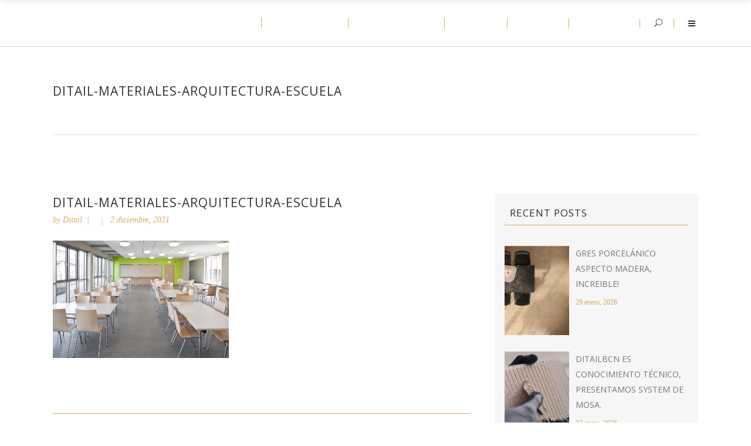

--- FILE ---
content_type: text/html; charset=UTF-8
request_url: https://ditail.es/como-previene-hytect-mohos-y-bacterias/ditail-materiales-arquitectura-escuela/
body_size: 39733
content:
<!DOCTYPE html>
<html lang="es">
<head>
    		<meta charset="UTF-8"/>
		<link rel="profile" href="https://gmpg.org/xfn/11"/>
						<meta name="viewport" content="width=device-width,initial-scale=1,user-scalable=no">
		<script type="application/javascript">var edgtCoreAjaxUrl = "https://ditail.es/wp-admin/admin-ajax.php"</script><script type="application/javascript">var EdgefAjaxUrl = "https://ditail.es/wp-admin/admin-ajax.php"</script><meta name='robots' content='index, follow, max-image-preview:large, max-snippet:-1, max-video-preview:-1' />
	<style>img:is([sizes="auto" i], [sizes^="auto," i]) { contain-intrinsic-size: 3000px 1500px }</style>
	
	<!-- This site is optimized with the Yoast SEO plugin v26.4 - https://yoast.com/wordpress/plugins/seo/ -->
	<title>Ditail-materiales-arquitectura-escuela - Ditail</title>
	<link rel="canonical" href="https://ditail.es/como-previene-hytect-mohos-y-bacterias/ditail-materiales-arquitectura-escuela/" />
	<meta property="og:locale" content="es_ES" />
	<meta property="og:type" content="article" />
	<meta property="og:title" content="Ditail-materiales-arquitectura-escuela - Ditail" />
	<meta property="og:url" content="https://ditail.es/como-previene-hytect-mohos-y-bacterias/ditail-materiales-arquitectura-escuela/" />
	<meta property="og:site_name" content="Ditail" />
	<meta property="article:publisher" content="https://www.facebook.com/ditailbcn/" />
	<meta property="article:modified_time" content="2021-12-02T13:43:12+00:00" />
	<meta property="og:image" content="https://ditail.es/como-previene-hytect-mohos-y-bacterias/ditail-materiales-arquitectura-escuela" />
	<meta property="og:image:width" content="1120" />
	<meta property="og:image:height" content="747" />
	<meta property="og:image:type" content="image/jpeg" />
	<meta name="twitter:card" content="summary_large_image" />
	<script type="application/ld+json" class="yoast-schema-graph">{"@context":"https://schema.org","@graph":[{"@type":"WebPage","@id":"https://ditail.es/como-previene-hytect-mohos-y-bacterias/ditail-materiales-arquitectura-escuela/","url":"https://ditail.es/como-previene-hytect-mohos-y-bacterias/ditail-materiales-arquitectura-escuela/","name":"Ditail-materiales-arquitectura-escuela - Ditail","isPartOf":{"@id":"https://ditail.es/#website"},"primaryImageOfPage":{"@id":"https://ditail.es/como-previene-hytect-mohos-y-bacterias/ditail-materiales-arquitectura-escuela/#primaryimage"},"image":{"@id":"https://ditail.es/como-previene-hytect-mohos-y-bacterias/ditail-materiales-arquitectura-escuela/#primaryimage"},"thumbnailUrl":"https://ditail.es/wp-content/uploads/2021/12/Ditail-materiales-arquitectura-escuela.jpg","datePublished":"2021-12-02T13:42:57+00:00","dateModified":"2021-12-02T13:43:12+00:00","breadcrumb":{"@id":"https://ditail.es/como-previene-hytect-mohos-y-bacterias/ditail-materiales-arquitectura-escuela/#breadcrumb"},"inLanguage":"es","potentialAction":[{"@type":"ReadAction","target":["https://ditail.es/como-previene-hytect-mohos-y-bacterias/ditail-materiales-arquitectura-escuela/"]}]},{"@type":"ImageObject","inLanguage":"es","@id":"https://ditail.es/como-previene-hytect-mohos-y-bacterias/ditail-materiales-arquitectura-escuela/#primaryimage","url":"https://ditail.es/wp-content/uploads/2021/12/Ditail-materiales-arquitectura-escuela.jpg","contentUrl":"https://ditail.es/wp-content/uploads/2021/12/Ditail-materiales-arquitectura-escuela.jpg","width":1120,"height":747,"caption":"Ditail-materiales-arquitectura-escuela"},{"@type":"BreadcrumbList","@id":"https://ditail.es/como-previene-hytect-mohos-y-bacterias/ditail-materiales-arquitectura-escuela/#breadcrumb","itemListElement":[{"@type":"ListItem","position":1,"name":"Home","item":"https://ditail.es/"},{"@type":"ListItem","position":2,"name":"¿CÓMO PREVIENE HYTECT MOHOS Y BACTERIAS?","item":"https://ditail.es/como-previene-hytect-mohos-y-bacterias/"},{"@type":"ListItem","position":3,"name":"Ditail-materiales-arquitectura-escuela"}]},{"@type":"WebSite","@id":"https://ditail.es/#website","url":"https://ditail.es/","name":"Ditail","description":"Create and leave your mark","publisher":{"@id":"https://ditail.es/#organization"},"potentialAction":[{"@type":"SearchAction","target":{"@type":"EntryPoint","urlTemplate":"https://ditail.es/?s={search_term_string}"},"query-input":{"@type":"PropertyValueSpecification","valueRequired":true,"valueName":"search_term_string"}}],"inLanguage":"es"},{"@type":"Organization","@id":"https://ditail.es/#organization","name":"Ditail","url":"https://ditail.es/","logo":{"@type":"ImageObject","inLanguage":"es","@id":"https://ditail.es/#/schema/logo/image/","url":"https://ditail.es/wp-content/uploads/2016/07/Ditail-logo-DARK.png","contentUrl":"https://ditail.es/wp-content/uploads/2016/07/Ditail-logo-DARK.png","width":182,"height":78,"caption":"Ditail"},"image":{"@id":"https://ditail.es/#/schema/logo/image/"},"sameAs":["https://www.facebook.com/ditailbcn/","https://www.instagram.com/ditailbcn/","https://www.linkedin.com/company/ditail"]}]}</script>
	<!-- / Yoast SEO plugin. -->


<link rel='dns-prefetch' href='//maps.googleapis.com' />
<link rel='dns-prefetch' href='//fonts.googleapis.com' />
<link rel="alternate" type="application/rss+xml" title="Ditail &raquo; Feed" href="https://ditail.es/feed/" />
<link rel="alternate" type="application/rss+xml" title="Ditail &raquo; Feed de los comentarios" href="https://ditail.es/comments/feed/" />
<link rel="alternate" type="application/rss+xml" title="Ditail &raquo; Comentario Ditail-materiales-arquitectura-escuela del feed" href="https://ditail.es/como-previene-hytect-mohos-y-bacterias/ditail-materiales-arquitectura-escuela/feed/" />
<script type="text/javascript">
/* <![CDATA[ */
window._wpemojiSettings = {"baseUrl":"https:\/\/s.w.org\/images\/core\/emoji\/15.1.0\/72x72\/","ext":".png","svgUrl":"https:\/\/s.w.org\/images\/core\/emoji\/15.1.0\/svg\/","svgExt":".svg","source":{"concatemoji":"https:\/\/ditail.es\/wp-includes\/js\/wp-emoji-release.min.js?ver=9c344430269b14fb5199dbd8baa0f64f"}};
/*! This file is auto-generated */
!function(i,n){var o,s,e;function c(e){try{var t={supportTests:e,timestamp:(new Date).valueOf()};sessionStorage.setItem(o,JSON.stringify(t))}catch(e){}}function p(e,t,n){e.clearRect(0,0,e.canvas.width,e.canvas.height),e.fillText(t,0,0);var t=new Uint32Array(e.getImageData(0,0,e.canvas.width,e.canvas.height).data),r=(e.clearRect(0,0,e.canvas.width,e.canvas.height),e.fillText(n,0,0),new Uint32Array(e.getImageData(0,0,e.canvas.width,e.canvas.height).data));return t.every(function(e,t){return e===r[t]})}function u(e,t,n){switch(t){case"flag":return n(e,"\ud83c\udff3\ufe0f\u200d\u26a7\ufe0f","\ud83c\udff3\ufe0f\u200b\u26a7\ufe0f")?!1:!n(e,"\ud83c\uddfa\ud83c\uddf3","\ud83c\uddfa\u200b\ud83c\uddf3")&&!n(e,"\ud83c\udff4\udb40\udc67\udb40\udc62\udb40\udc65\udb40\udc6e\udb40\udc67\udb40\udc7f","\ud83c\udff4\u200b\udb40\udc67\u200b\udb40\udc62\u200b\udb40\udc65\u200b\udb40\udc6e\u200b\udb40\udc67\u200b\udb40\udc7f");case"emoji":return!n(e,"\ud83d\udc26\u200d\ud83d\udd25","\ud83d\udc26\u200b\ud83d\udd25")}return!1}function f(e,t,n){var r="undefined"!=typeof WorkerGlobalScope&&self instanceof WorkerGlobalScope?new OffscreenCanvas(300,150):i.createElement("canvas"),a=r.getContext("2d",{willReadFrequently:!0}),o=(a.textBaseline="top",a.font="600 32px Arial",{});return e.forEach(function(e){o[e]=t(a,e,n)}),o}function t(e){var t=i.createElement("script");t.src=e,t.defer=!0,i.head.appendChild(t)}"undefined"!=typeof Promise&&(o="wpEmojiSettingsSupports",s=["flag","emoji"],n.supports={everything:!0,everythingExceptFlag:!0},e=new Promise(function(e){i.addEventListener("DOMContentLoaded",e,{once:!0})}),new Promise(function(t){var n=function(){try{var e=JSON.parse(sessionStorage.getItem(o));if("object"==typeof e&&"number"==typeof e.timestamp&&(new Date).valueOf()<e.timestamp+604800&&"object"==typeof e.supportTests)return e.supportTests}catch(e){}return null}();if(!n){if("undefined"!=typeof Worker&&"undefined"!=typeof OffscreenCanvas&&"undefined"!=typeof URL&&URL.createObjectURL&&"undefined"!=typeof Blob)try{var e="postMessage("+f.toString()+"("+[JSON.stringify(s),u.toString(),p.toString()].join(",")+"));",r=new Blob([e],{type:"text/javascript"}),a=new Worker(URL.createObjectURL(r),{name:"wpTestEmojiSupports"});return void(a.onmessage=function(e){c(n=e.data),a.terminate(),t(n)})}catch(e){}c(n=f(s,u,p))}t(n)}).then(function(e){for(var t in e)n.supports[t]=e[t],n.supports.everything=n.supports.everything&&n.supports[t],"flag"!==t&&(n.supports.everythingExceptFlag=n.supports.everythingExceptFlag&&n.supports[t]);n.supports.everythingExceptFlag=n.supports.everythingExceptFlag&&!n.supports.flag,n.DOMReady=!1,n.readyCallback=function(){n.DOMReady=!0}}).then(function(){return e}).then(function(){var e;n.supports.everything||(n.readyCallback(),(e=n.source||{}).concatemoji?t(e.concatemoji):e.wpemoji&&e.twemoji&&(t(e.twemoji),t(e.wpemoji)))}))}((window,document),window._wpemojiSettings);
/* ]]> */
</script>
<style id='wp-emoji-styles-inline-css' type='text/css'>

	img.wp-smiley, img.emoji {
		display: inline !important;
		border: none !important;
		box-shadow: none !important;
		height: 1em !important;
		width: 1em !important;
		margin: 0 0.07em !important;
		vertical-align: -0.1em !important;
		background: none !important;
		padding: 0 !important;
	}
</style>
<link rel='stylesheet' id='wp-block-library-css' href='https://ditail.es/wp-includes/css/dist/block-library/style.min.css?ver=9c344430269b14fb5199dbd8baa0f64f' type='text/css' media='all' />
<style id='classic-theme-styles-inline-css' type='text/css'>
/*! This file is auto-generated */
.wp-block-button__link{color:#fff;background-color:#32373c;border-radius:9999px;box-shadow:none;text-decoration:none;padding:calc(.667em + 2px) calc(1.333em + 2px);font-size:1.125em}.wp-block-file__button{background:#32373c;color:#fff;text-decoration:none}
</style>
<style id='global-styles-inline-css' type='text/css'>
:root{--wp--preset--aspect-ratio--square: 1;--wp--preset--aspect-ratio--4-3: 4/3;--wp--preset--aspect-ratio--3-4: 3/4;--wp--preset--aspect-ratio--3-2: 3/2;--wp--preset--aspect-ratio--2-3: 2/3;--wp--preset--aspect-ratio--16-9: 16/9;--wp--preset--aspect-ratio--9-16: 9/16;--wp--preset--color--black: #000000;--wp--preset--color--cyan-bluish-gray: #abb8c3;--wp--preset--color--white: #ffffff;--wp--preset--color--pale-pink: #f78da7;--wp--preset--color--vivid-red: #cf2e2e;--wp--preset--color--luminous-vivid-orange: #ff6900;--wp--preset--color--luminous-vivid-amber: #fcb900;--wp--preset--color--light-green-cyan: #7bdcb5;--wp--preset--color--vivid-green-cyan: #00d084;--wp--preset--color--pale-cyan-blue: #8ed1fc;--wp--preset--color--vivid-cyan-blue: #0693e3;--wp--preset--color--vivid-purple: #9b51e0;--wp--preset--gradient--vivid-cyan-blue-to-vivid-purple: linear-gradient(135deg,rgba(6,147,227,1) 0%,rgb(155,81,224) 100%);--wp--preset--gradient--light-green-cyan-to-vivid-green-cyan: linear-gradient(135deg,rgb(122,220,180) 0%,rgb(0,208,130) 100%);--wp--preset--gradient--luminous-vivid-amber-to-luminous-vivid-orange: linear-gradient(135deg,rgba(252,185,0,1) 0%,rgba(255,105,0,1) 100%);--wp--preset--gradient--luminous-vivid-orange-to-vivid-red: linear-gradient(135deg,rgba(255,105,0,1) 0%,rgb(207,46,46) 100%);--wp--preset--gradient--very-light-gray-to-cyan-bluish-gray: linear-gradient(135deg,rgb(238,238,238) 0%,rgb(169,184,195) 100%);--wp--preset--gradient--cool-to-warm-spectrum: linear-gradient(135deg,rgb(74,234,220) 0%,rgb(151,120,209) 20%,rgb(207,42,186) 40%,rgb(238,44,130) 60%,rgb(251,105,98) 80%,rgb(254,248,76) 100%);--wp--preset--gradient--blush-light-purple: linear-gradient(135deg,rgb(255,206,236) 0%,rgb(152,150,240) 100%);--wp--preset--gradient--blush-bordeaux: linear-gradient(135deg,rgb(254,205,165) 0%,rgb(254,45,45) 50%,rgb(107,0,62) 100%);--wp--preset--gradient--luminous-dusk: linear-gradient(135deg,rgb(255,203,112) 0%,rgb(199,81,192) 50%,rgb(65,88,208) 100%);--wp--preset--gradient--pale-ocean: linear-gradient(135deg,rgb(255,245,203) 0%,rgb(182,227,212) 50%,rgb(51,167,181) 100%);--wp--preset--gradient--electric-grass: linear-gradient(135deg,rgb(202,248,128) 0%,rgb(113,206,126) 100%);--wp--preset--gradient--midnight: linear-gradient(135deg,rgb(2,3,129) 0%,rgb(40,116,252) 100%);--wp--preset--font-size--small: 13px;--wp--preset--font-size--medium: 20px;--wp--preset--font-size--large: 36px;--wp--preset--font-size--x-large: 42px;--wp--preset--spacing--20: 0.44rem;--wp--preset--spacing--30: 0.67rem;--wp--preset--spacing--40: 1rem;--wp--preset--spacing--50: 1.5rem;--wp--preset--spacing--60: 2.25rem;--wp--preset--spacing--70: 3.38rem;--wp--preset--spacing--80: 5.06rem;--wp--preset--shadow--natural: 6px 6px 9px rgba(0, 0, 0, 0.2);--wp--preset--shadow--deep: 12px 12px 50px rgba(0, 0, 0, 0.4);--wp--preset--shadow--sharp: 6px 6px 0px rgba(0, 0, 0, 0.2);--wp--preset--shadow--outlined: 6px 6px 0px -3px rgba(255, 255, 255, 1), 6px 6px rgba(0, 0, 0, 1);--wp--preset--shadow--crisp: 6px 6px 0px rgba(0, 0, 0, 1);}:where(.is-layout-flex){gap: 0.5em;}:where(.is-layout-grid){gap: 0.5em;}body .is-layout-flex{display: flex;}.is-layout-flex{flex-wrap: wrap;align-items: center;}.is-layout-flex > :is(*, div){margin: 0;}body .is-layout-grid{display: grid;}.is-layout-grid > :is(*, div){margin: 0;}:where(.wp-block-columns.is-layout-flex){gap: 2em;}:where(.wp-block-columns.is-layout-grid){gap: 2em;}:where(.wp-block-post-template.is-layout-flex){gap: 1.25em;}:where(.wp-block-post-template.is-layout-grid){gap: 1.25em;}.has-black-color{color: var(--wp--preset--color--black) !important;}.has-cyan-bluish-gray-color{color: var(--wp--preset--color--cyan-bluish-gray) !important;}.has-white-color{color: var(--wp--preset--color--white) !important;}.has-pale-pink-color{color: var(--wp--preset--color--pale-pink) !important;}.has-vivid-red-color{color: var(--wp--preset--color--vivid-red) !important;}.has-luminous-vivid-orange-color{color: var(--wp--preset--color--luminous-vivid-orange) !important;}.has-luminous-vivid-amber-color{color: var(--wp--preset--color--luminous-vivid-amber) !important;}.has-light-green-cyan-color{color: var(--wp--preset--color--light-green-cyan) !important;}.has-vivid-green-cyan-color{color: var(--wp--preset--color--vivid-green-cyan) !important;}.has-pale-cyan-blue-color{color: var(--wp--preset--color--pale-cyan-blue) !important;}.has-vivid-cyan-blue-color{color: var(--wp--preset--color--vivid-cyan-blue) !important;}.has-vivid-purple-color{color: var(--wp--preset--color--vivid-purple) !important;}.has-black-background-color{background-color: var(--wp--preset--color--black) !important;}.has-cyan-bluish-gray-background-color{background-color: var(--wp--preset--color--cyan-bluish-gray) !important;}.has-white-background-color{background-color: var(--wp--preset--color--white) !important;}.has-pale-pink-background-color{background-color: var(--wp--preset--color--pale-pink) !important;}.has-vivid-red-background-color{background-color: var(--wp--preset--color--vivid-red) !important;}.has-luminous-vivid-orange-background-color{background-color: var(--wp--preset--color--luminous-vivid-orange) !important;}.has-luminous-vivid-amber-background-color{background-color: var(--wp--preset--color--luminous-vivid-amber) !important;}.has-light-green-cyan-background-color{background-color: var(--wp--preset--color--light-green-cyan) !important;}.has-vivid-green-cyan-background-color{background-color: var(--wp--preset--color--vivid-green-cyan) !important;}.has-pale-cyan-blue-background-color{background-color: var(--wp--preset--color--pale-cyan-blue) !important;}.has-vivid-cyan-blue-background-color{background-color: var(--wp--preset--color--vivid-cyan-blue) !important;}.has-vivid-purple-background-color{background-color: var(--wp--preset--color--vivid-purple) !important;}.has-black-border-color{border-color: var(--wp--preset--color--black) !important;}.has-cyan-bluish-gray-border-color{border-color: var(--wp--preset--color--cyan-bluish-gray) !important;}.has-white-border-color{border-color: var(--wp--preset--color--white) !important;}.has-pale-pink-border-color{border-color: var(--wp--preset--color--pale-pink) !important;}.has-vivid-red-border-color{border-color: var(--wp--preset--color--vivid-red) !important;}.has-luminous-vivid-orange-border-color{border-color: var(--wp--preset--color--luminous-vivid-orange) !important;}.has-luminous-vivid-amber-border-color{border-color: var(--wp--preset--color--luminous-vivid-amber) !important;}.has-light-green-cyan-border-color{border-color: var(--wp--preset--color--light-green-cyan) !important;}.has-vivid-green-cyan-border-color{border-color: var(--wp--preset--color--vivid-green-cyan) !important;}.has-pale-cyan-blue-border-color{border-color: var(--wp--preset--color--pale-cyan-blue) !important;}.has-vivid-cyan-blue-border-color{border-color: var(--wp--preset--color--vivid-cyan-blue) !important;}.has-vivid-purple-border-color{border-color: var(--wp--preset--color--vivid-purple) !important;}.has-vivid-cyan-blue-to-vivid-purple-gradient-background{background: var(--wp--preset--gradient--vivid-cyan-blue-to-vivid-purple) !important;}.has-light-green-cyan-to-vivid-green-cyan-gradient-background{background: var(--wp--preset--gradient--light-green-cyan-to-vivid-green-cyan) !important;}.has-luminous-vivid-amber-to-luminous-vivid-orange-gradient-background{background: var(--wp--preset--gradient--luminous-vivid-amber-to-luminous-vivid-orange) !important;}.has-luminous-vivid-orange-to-vivid-red-gradient-background{background: var(--wp--preset--gradient--luminous-vivid-orange-to-vivid-red) !important;}.has-very-light-gray-to-cyan-bluish-gray-gradient-background{background: var(--wp--preset--gradient--very-light-gray-to-cyan-bluish-gray) !important;}.has-cool-to-warm-spectrum-gradient-background{background: var(--wp--preset--gradient--cool-to-warm-spectrum) !important;}.has-blush-light-purple-gradient-background{background: var(--wp--preset--gradient--blush-light-purple) !important;}.has-blush-bordeaux-gradient-background{background: var(--wp--preset--gradient--blush-bordeaux) !important;}.has-luminous-dusk-gradient-background{background: var(--wp--preset--gradient--luminous-dusk) !important;}.has-pale-ocean-gradient-background{background: var(--wp--preset--gradient--pale-ocean) !important;}.has-electric-grass-gradient-background{background: var(--wp--preset--gradient--electric-grass) !important;}.has-midnight-gradient-background{background: var(--wp--preset--gradient--midnight) !important;}.has-small-font-size{font-size: var(--wp--preset--font-size--small) !important;}.has-medium-font-size{font-size: var(--wp--preset--font-size--medium) !important;}.has-large-font-size{font-size: var(--wp--preset--font-size--large) !important;}.has-x-large-font-size{font-size: var(--wp--preset--font-size--x-large) !important;}
:where(.wp-block-post-template.is-layout-flex){gap: 1.25em;}:where(.wp-block-post-template.is-layout-grid){gap: 1.25em;}
:where(.wp-block-columns.is-layout-flex){gap: 2em;}:where(.wp-block-columns.is-layout-grid){gap: 2em;}
:root :where(.wp-block-pullquote){font-size: 1.5em;line-height: 1.6;}
</style>
<link rel='stylesheet' id='contact-form-7-css' href='https://ditail.es/wp-content/plugins/contact-form-7/includes/css/styles.css?ver=6.1.4' type='text/css' media='all' />
<link rel='stylesheet' id='ratio-edge-default-style-css' href='https://ditail.es/wp-content/themes/ratio/style.css?ver=9c344430269b14fb5199dbd8baa0f64f' type='text/css' media='all' />
<link rel='stylesheet' id='ratio-edge-modules-plugins-css' href='https://ditail.es/wp-content/themes/ratio/assets/css/plugins.min.css?ver=9c344430269b14fb5199dbd8baa0f64f' type='text/css' media='all' />
<link rel='stylesheet' id='ratio-edge-modules-css' href='https://ditail.es/wp-content/themes/ratio/assets/css/modules.min.css?ver=9c344430269b14fb5199dbd8baa0f64f' type='text/css' media='all' />
<style id='ratio-edge-modules-inline-css' type='text/css'>
   
.single-post h2 { font-size: 16px !important; text-transform: none !important; font-weight: 500 !important; }
.edgtf-content .edgtf-content-inner>.edgtf-container>.edgtf-container-inner {
    padding: 100px 0;
}
</style>
<link rel='stylesheet' id='ratio-edge-font_awesome-css' href='https://ditail.es/wp-content/themes/ratio/assets/css/font-awesome/css/font-awesome.min.css?ver=9c344430269b14fb5199dbd8baa0f64f' type='text/css' media='all' />
<link rel='stylesheet' id='ratio-edge-font_elegant-css' href='https://ditail.es/wp-content/themes/ratio/assets/css/elegant-icons/style.min.css?ver=9c344430269b14fb5199dbd8baa0f64f' type='text/css' media='all' />
<link rel='stylesheet' id='ratio-edge-ion_icons-css' href='https://ditail.es/wp-content/themes/ratio/assets/css/ion-icons/css/ionicons.min.css?ver=9c344430269b14fb5199dbd8baa0f64f' type='text/css' media='all' />
<link rel='stylesheet' id='ratio-edge-linea_icons-css' href='https://ditail.es/wp-content/themes/ratio/assets/css/linea-icons/style.css?ver=9c344430269b14fb5199dbd8baa0f64f' type='text/css' media='all' />
<link rel='stylesheet' id='ratio-edge-simple_line_icons-css' href='https://ditail.es/wp-content/themes/ratio/assets/css/simple-line-icons/simple-line-icons.css?ver=9c344430269b14fb5199dbd8baa0f64f' type='text/css' media='all' />
<link rel='stylesheet' id='ratio-edge-dripicons-css' href='https://ditail.es/wp-content/themes/ratio/assets/css/dripicons/dripicons.css?ver=9c344430269b14fb5199dbd8baa0f64f' type='text/css' media='all' />
<link rel='stylesheet' id='ratio-edge-ico_moon-css' href='https://ditail.es/wp-content/themes/ratio/assets/css/icomoon/css/icomoon.css?ver=9c344430269b14fb5199dbd8baa0f64f' type='text/css' media='all' />
<link rel='stylesheet' id='ratio-edge-blog-css' href='https://ditail.es/wp-content/themes/ratio/assets/css/blog.min.css?ver=9c344430269b14fb5199dbd8baa0f64f' type='text/css' media='all' />
<link rel='stylesheet' id='mediaelement-css' href='https://ditail.es/wp-includes/js/mediaelement/mediaelementplayer-legacy.min.css?ver=4.2.17' type='text/css' media='all' />
<link rel='stylesheet' id='wp-mediaelement-css' href='https://ditail.es/wp-includes/js/mediaelement/wp-mediaelement.min.css?ver=9c344430269b14fb5199dbd8baa0f64f' type='text/css' media='all' />
<link rel='stylesheet' id='ratio-edge-modules-responsive-css' href='https://ditail.es/wp-content/themes/ratio/assets/css/modules-responsive.min.css?ver=9c344430269b14fb5199dbd8baa0f64f' type='text/css' media='all' />
<link rel='stylesheet' id='ratio-edge-blog-responsive-css' href='https://ditail.es/wp-content/themes/ratio/assets/css/blog-responsive.min.css?ver=9c344430269b14fb5199dbd8baa0f64f' type='text/css' media='all' />
<link rel='stylesheet' id='ratio-edge-style-dynamic-responsive-css' href='https://ditail.es/wp-content/themes/ratio/assets/css/style_dynamic_responsive.css?ver=1751538440' type='text/css' media='all' />
<link rel='stylesheet' id='ratio-edge-style-dynamic-css' href='https://ditail.es/wp-content/themes/ratio/assets/css/style_dynamic.css?ver=1751538440' type='text/css' media='all' />
<link rel='stylesheet' id='js_composer_front-css' href='https://ditail.es/wp-content/plugins/js_composer/assets/css/js_composer.min.css?ver=6.13.0' type='text/css' media='all' />
<link rel='stylesheet' id='ratio-edge-google-fonts-css' href='https://fonts.googleapis.com/css?family=Open+Sans%3A100%2C100italic%2C200%2C200italic%2C300%2C300italic%2C400%2C400italic%2C500%2C500italic%2C600%2C600italic%2C700%2C700italic%2C800%2C800italic%2C900%2C900italic%7CRoboto%3A100%2C100italic%2C200%2C200italic%2C300%2C300italic%2C400%2C400italic%2C500%2C500italic%2C600%2C600italic%2C700%2C700italic%2C800%2C800italic%2C900%2C900italic%7CRaleway%3A100%2C100italic%2C200%2C200italic%2C300%2C300italic%2C400%2C400italic%2C500%2C500italic%2C600%2C600italic%2C700%2C700italic%2C800%2C800italic%2C900%2C900italic&#038;subset=latin%2Clatin-ext&#038;ver=1.0.0' type='text/css' media='all' />
<link rel='stylesheet' id='select2-css' href='https://ditail.es/wp-content/themes/ratio/framework/admin/assets/css/select2.min.css?ver=9c344430269b14fb5199dbd8baa0f64f' type='text/css' media='all' />
<link rel='stylesheet' id='ratio-core-dashboard-style-css' href='https://ditail.es/wp-content/plugins/edge-cpt/core-dashboard/assets/css/core-dashboard.min.css?ver=9c344430269b14fb5199dbd8baa0f64f' type='text/css' media='all' />
<script type="text/javascript" src="https://ditail.es/wp-includes/js/jquery/jquery.min.js?ver=3.7.1" id="jquery-core-js"></script>
<script type="text/javascript" src="https://ditail.es/wp-includes/js/jquery/jquery-migrate.min.js?ver=3.4.1" id="jquery-migrate-js"></script>
<script type="text/javascript" src="https://ditail.es/wp-content/plugins/revslider/public/assets/js/rbtools.min.js?ver=6.6.14" async id="tp-tools-js"></script>
<script type="text/javascript" src="https://ditail.es/wp-content/plugins/revslider/public/assets/js/rs6.min.js?ver=6.6.14" async id="revmin-js"></script>
<link rel="https://api.w.org/" href="https://ditail.es/wp-json/" /><link rel="alternate" title="JSON" type="application/json" href="https://ditail.es/wp-json/wp/v2/media/15443" /><link rel="EditURI" type="application/rsd+xml" title="RSD" href="https://ditail.es/xmlrpc.php?rsd" />

<link rel='shortlink' href='https://ditail.es/?p=15443' />
<link rel="alternate" title="oEmbed (JSON)" type="application/json+oembed" href="https://ditail.es/wp-json/oembed/1.0/embed?url=https%3A%2F%2Fditail.es%2Fcomo-previene-hytect-mohos-y-bacterias%2Fditail-materiales-arquitectura-escuela%2F" />
<link rel="alternate" title="oEmbed (XML)" type="text/xml+oembed" href="https://ditail.es/wp-json/oembed/1.0/embed?url=https%3A%2F%2Fditail.es%2Fcomo-previene-hytect-mohos-y-bacterias%2Fditail-materiales-arquitectura-escuela%2F&#038;format=xml" />
<!-- Google tag (gtag.js) -->
<script async src="https://www.googletagmanager.com/gtag/js?id=G-X5702SNVQG"></script>
<script>
  window.dataLayer = window.dataLayer || [];
  function gtag(){dataLayer.push(arguments);}
  gtag('js', new Date());

  gtag('config', 'G-X5702SNVQG');
</script>
<meta name="generator" content="Powered by WPBakery Page Builder - drag and drop page builder for WordPress."/>
<meta name="generator" content="Powered by Slider Revolution 6.6.14 - responsive, Mobile-Friendly Slider Plugin for WordPress with comfortable drag and drop interface." />
<link rel="icon" href="https://ditail.es/wp-content/uploads/2025/07/cropped-Ditail_favicon_B2025-32x32.png" sizes="32x32" />
<link rel="icon" href="https://ditail.es/wp-content/uploads/2025/07/cropped-Ditail_favicon_B2025-192x192.png" sizes="192x192" />
<link rel="apple-touch-icon" href="https://ditail.es/wp-content/uploads/2025/07/cropped-Ditail_favicon_B2025-180x180.png" />
<meta name="msapplication-TileImage" content="https://ditail.es/wp-content/uploads/2025/07/cropped-Ditail_favicon_B2025-270x270.png" />
<script>function setREVStartSize(e){
			//window.requestAnimationFrame(function() {
				window.RSIW = window.RSIW===undefined ? window.innerWidth : window.RSIW;
				window.RSIH = window.RSIH===undefined ? window.innerHeight : window.RSIH;
				try {
					var pw = document.getElementById(e.c).parentNode.offsetWidth,
						newh;
					pw = pw===0 || isNaN(pw) || (e.l=="fullwidth" || e.layout=="fullwidth") ? window.RSIW : pw;
					e.tabw = e.tabw===undefined ? 0 : parseInt(e.tabw);
					e.thumbw = e.thumbw===undefined ? 0 : parseInt(e.thumbw);
					e.tabh = e.tabh===undefined ? 0 : parseInt(e.tabh);
					e.thumbh = e.thumbh===undefined ? 0 : parseInt(e.thumbh);
					e.tabhide = e.tabhide===undefined ? 0 : parseInt(e.tabhide);
					e.thumbhide = e.thumbhide===undefined ? 0 : parseInt(e.thumbhide);
					e.mh = e.mh===undefined || e.mh=="" || e.mh==="auto" ? 0 : parseInt(e.mh,0);
					if(e.layout==="fullscreen" || e.l==="fullscreen")
						newh = Math.max(e.mh,window.RSIH);
					else{
						e.gw = Array.isArray(e.gw) ? e.gw : [e.gw];
						for (var i in e.rl) if (e.gw[i]===undefined || e.gw[i]===0) e.gw[i] = e.gw[i-1];
						e.gh = e.el===undefined || e.el==="" || (Array.isArray(e.el) && e.el.length==0)? e.gh : e.el;
						e.gh = Array.isArray(e.gh) ? e.gh : [e.gh];
						for (var i in e.rl) if (e.gh[i]===undefined || e.gh[i]===0) e.gh[i] = e.gh[i-1];
											
						var nl = new Array(e.rl.length),
							ix = 0,
							sl;
						e.tabw = e.tabhide>=pw ? 0 : e.tabw;
						e.thumbw = e.thumbhide>=pw ? 0 : e.thumbw;
						e.tabh = e.tabhide>=pw ? 0 : e.tabh;
						e.thumbh = e.thumbhide>=pw ? 0 : e.thumbh;
						for (var i in e.rl) nl[i] = e.rl[i]<window.RSIW ? 0 : e.rl[i];
						sl = nl[0];
						for (var i in nl) if (sl>nl[i] && nl[i]>0) { sl = nl[i]; ix=i;}
						var m = pw>(e.gw[ix]+e.tabw+e.thumbw) ? 1 : (pw-(e.tabw+e.thumbw)) / (e.gw[ix]);
						newh =  (e.gh[ix] * m) + (e.tabh + e.thumbh);
					}
					var el = document.getElementById(e.c);
					if (el!==null && el) el.style.height = newh+"px";
					el = document.getElementById(e.c+"_wrapper");
					if (el!==null && el) {
						el.style.height = newh+"px";
						el.style.display = "block";
					}
				} catch(e){
					console.log("Failure at Presize of Slider:" + e)
				}
			//});
		  };</script>
<noscript><style> .wpb_animate_when_almost_visible { opacity: 1; }</style></noscript></head>

<body data-rsssl=1 class="attachment wp-singular attachment-template-default single single-attachment postid-15443 attachmentid-15443 attachment-jpeg wp-theme-ratio edgt-core-1.5 ratio-ver-2.9  edgtf-blog-installed edgtf-header-standard edgtf-sticky-header-on-scroll-down-up edgtf-default-mobile-header edgtf-sticky-up-mobile-header edgtf-dropdown-default edgtf-header-style-on-scroll edgtf-search-covers-header edgtf-side-menu-slide-from-right wpb-js-composer js-comp-ver-6.13.0 vc_responsive">
<section class="edgtf-side-menu right">
		<div id="text-14" class="widget edgtf-sidearea widget_text">			<div class="textwidget"><p><a href="http://ditail.net"><br />
<img decoding="async" src="https://ditail.es/wp-content/uploads/2016/07/Ditail-logo-light-extended.png" alt="logo"></a></p>
<div class="vc_empty_space"   style="height: 10px"><span class="vc_empty_space_inner"></span></div>
<p><span style="color: #858585; text-align: center">Creamos contigo<br />
CREATE AND LEAVE YOUR MARK.</span></p>
<div class="vc_empty_space"   style="height: 45px"><span class="vc_empty_space_inner"></span></div>
<div class="edgtf-image-gallery">
	<div class="edgtf-image-gallery-slider" data-autoplay="3" data-animation="slide" data-navigation="no" data-pagination="yes">
									<img fetchpriority="high" decoding="async" width="640" height="366" src="https://ditail.es/wp-content/uploads/2016/09/Add_MG_9988_pt.jpg" class="attachment-full size-full" alt="" srcset="https://ditail.es/wp-content/uploads/2016/09/Add_MG_9988_pt.jpg 640w, https://ditail.es/wp-content/uploads/2016/09/Add_MG_9988_pt-300x172.jpg 300w" sizes="(max-width: 640px) 100vw, 640px" />													<img decoding="async" width="640" height="366" src="https://ditail.es/wp-content/uploads/2016/09/Lavabo-Royal-Mosa-2.jpg" class="attachment-full size-full" alt="" srcset="https://ditail.es/wp-content/uploads/2016/09/Lavabo-Royal-Mosa-2.jpg 640w, https://ditail.es/wp-content/uploads/2016/09/Lavabo-Royal-Mosa-2-300x172.jpg 300w" sizes="(max-width: 640px) 100vw, 640px" />													<img decoding="async" width="640" height="366" src="https://ditail.es/wp-content/uploads/2016/09/Ditail-Corporativa-1.jpg" class="attachment-full size-full" alt="ditail-soluciones -prescripcion-corporativa" srcset="https://ditail.es/wp-content/uploads/2016/09/Ditail-Corporativa-1.jpg 640w, https://ditail.es/wp-content/uploads/2016/09/Ditail-Corporativa-1-300x172.jpg 300w" sizes="(max-width: 640px) 100vw, 640px" />													<img decoding="async" width="1120" height="747" src="https://ditail.es/wp-content/uploads/2021/12/Ditail-materiales-arquitectura-escuela.jpg" class="attachment-full size-full" alt="" srcset="https://ditail.es/wp-content/uploads/2021/12/Ditail-materiales-arquitectura-escuela.jpg 1120w, https://ditail.es/wp-content/uploads/2021/12/Ditail-materiales-arquitectura-escuela-300x200.jpg 300w, https://ditail.es/wp-content/uploads/2021/12/Ditail-materiales-arquitectura-escuela-1024x683.jpg 1024w, https://ditail.es/wp-content/uploads/2021/12/Ditail-materiales-arquitectura-escuela-768x512.jpg 768w" sizes="(max-width: 1120px) 100vw, 1120px" />							</div>
</div>
<div class="vc_empty_space"   style="height: 27px"><span class="vc_empty_space_inner"></span></div>
<p><span style="color: #858585; text-align: center">En Ditail sabemos que la tecnología en el sector ha avanzado aportando una notable mejora, orgullosos de nuestra trayectoria podemos decir que hemos avanzado con ella.</span></p>
<div class="edgtf-separator-holder clearfix  edgtf-separator-center">
	<div class="edgtf-separator" style="border-color: #e7bd74;border-style: solid;width: 50px;border-bottom-width: 1px;margin-top: 35px;margin-bottom: 36px"></div>
</div>

<p>
    <span class="edgtf-icon-shortcode normal edgtf-icon-tiny" style="margin: 0 18px 0 0" data-hover-color="#e5bc73" data-color="#858585">
                            <a href="https://www.instagram.com/ditailbcn/" target="_blank" >
        
        <span class="edgtf-icon-ico-moon icomoon-icon-instagram edgtf-icon-element" style="color: #858585" ></span>
                    </a>
            </span>


    <span class="edgtf-icon-shortcode normal" style="margin: 0 18px 0 0" data-hover-color="#e5bc73" data-color="#858585">
                            <a href="https://www.facebook.com/ditailbcn" target="_blank" >
        
        <span class="edgtf-icon-ico-moon icomoon-icon-facebook edgtf-icon-element" style="color: #858585;font-size:16px" ></span>
                    </a>
            </span>


    <span class="edgtf-icon-shortcode normal edgtf-icon-tiny" style="margin: 0 18px 0 0" data-hover-color="#e5bc73" data-color="#858585">
                            <a href="https://plus.google.com/u/0/104892546823046640356" target="_blank" >
        
        <span class="edgtf-icon-ico-moon icomoon-icon-google-plus edgtf-icon-element" style="color: #858585" ></span>
                    </a>
            </span>


    <span class="edgtf-icon-shortcode normal"  data-hover-color="#e5bc73" data-color="#858585">
                            <a href="https://www.linkedin.com/company/ditail?trk=top_nav_home" target="_blank" >
        
        <span class="edgtf-icon-ico-moon icomoon-icon-linkedin2 edgtf-icon-element" style="color: #858585;font-size:16px" ></span>
                    </a>
            </span>

</p>
</div>
		</div></section>
<div class="edgtf-wrapper">
    <div class="edgtf-wrapper-inner">
        
<header class="edgtf-page-header">
        <div class="edgtf-menu-area" style=";">
                    <div class="edgtf-grid">
        			<form action="https://ditail.es/" class="edgtf-search-cover" method="get">
		<div class="edgtf-container">
		<div class="edgtf-container-inner clearfix">
						<div class="edgtf-form-holder-outer">
				<div class="edgtf-form-holder">
					<div class="edgtf-form-holder-inner">
						<input type="text" placeholder="Start typing here..." name="s" class="edgt_search_field" autocomplete="off" />
						<div class="edgtf-search-close">
							<a href="javascript:void(0)" >
								<div class="edgtf-search-close-lines">
									<div class="edgtf-line-1"></div>
									<div class="edgtf-line-2"></div>
								</div>
							</a>
						</div>
					</div>
				</div>
			</div>
					</div>
	</div>
	</form>            <div class="edgtf-vertical-align-containers">
                <div class="edgtf-position-left">
                    <div class="edgtf-position-left-inner">
                        
<div class="edgtf-logo-wrapper">
    <a href="https://ditail.es/" style="height: 39px;">
        <img class="edgtf-normal-logo" src="https://ditail.es/wp-content/uploads/2016/07/Ditail-logo-blanc.png" alt="logo"/>
        <img class="edgtf-dark-logo" src="https://ditail.es/wp-content/uploads/2016/07/Ditail-logo-color.png" alt="dark logoo"/>        <img class="edgtf-light-logo" src="https://ditail.es/wp-content/uploads/2016/07/Ditail-logo-blanc.png" alt="light logo"/>    </a>
</div>

                    </div>
                </div>
                <div class="edgtf-position-right">
                    <div class="edgtf-position-right-inner">
                        
<nav class="edgtf-main-menu edgtf-drop-down edgtf-default-nav">
    <ul id="menu-ditail-2020" class="clearfix"><li id="nav-menu-item-13605" class="menu-item menu-item-type-post_type menu-item-object-page menu-item-home edgtf-menu-narrow edgtf-wide-background"><a href="https://ditail.es/"><span class="edgtf-item-outer"><span class="edgtf-item-inner"><span class="edgtf-item-text">Home</span></span><span class="plus"></span></span></a></li>
<li id="nav-menu-item-18582" class="menu-item menu-item-type-post_type menu-item-object-page menu-item-has-children edgtf-has-sub edgtf-menu-narrow edgtf-wide-background"><a href="https://ditail.es/materiales/"><span class="edgtf-item-outer"><span class="edgtf-item-inner"><span class="edgtf-item-text">Materiales</span></span><span class="plus"></span></span></a>
<div class="edgtf-menu-second"><div class="edgtf-menu-inner"><ul>
	<li id="nav-menu-item-18581" class="menu-item menu-item-type-post_type menu-item-object-page"><a href="https://ditail.es/ceramica/"><span class="edgtf-item-outer"><span class="edgtf-item-inner"><span class="edgtf-item-text">Cerámica</span></span></span><span class="plus"></span></a></li>
	<li id="nav-menu-item-18580" class="menu-item menu-item-type-post_type menu-item-object-page"><a href="https://ditail.es/madera/"><span class="edgtf-item-outer"><span class="edgtf-item-inner"><span class="edgtf-item-text">Madera</span></span></span><span class="plus"></span></a></li>
	<li id="nav-menu-item-18579" class="menu-item menu-item-type-post_type menu-item-object-page"><a href="https://ditail.es/piedra/"><span class="edgtf-item-outer"><span class="edgtf-item-inner"><span class="edgtf-item-text">Piedra</span></span></span><span class="plus"></span></a></li>
	<li id="nav-menu-item-18578" class="menu-item menu-item-type-post_type menu-item-object-page"><a href="https://ditail.es/solid-surface/"><span class="edgtf-item-outer"><span class="edgtf-item-inner"><span class="edgtf-item-text">Solid Surface</span></span></span><span class="plus"></span></a></li>
	<li id="nav-menu-item-18577" class="menu-item menu-item-type-post_type menu-item-object-page"><a href="https://ditail.es/vinilo/"><span class="edgtf-item-outer"><span class="edgtf-item-inner"><span class="edgtf-item-text">Vinilo</span></span></span><span class="plus"></span></a></li>
	<li id="nav-menu-item-18575" class="menu-item menu-item-type-post_type menu-item-object-page"><a href="https://ditail.es/celosias/"><span class="edgtf-item-outer"><span class="edgtf-item-inner"><span class="edgtf-item-text">Celosías</span></span></span><span class="plus"></span></a></li>
	<li id="nav-menu-item-18576" class="menu-item menu-item-type-post_type menu-item-object-page"><a href="https://ditail.es/bano/"><span class="edgtf-item-outer"><span class="edgtf-item-inner"><span class="edgtf-item-text">Baño</span></span></span><span class="plus"></span></a></li>
</ul></div></div>
</li>
<li id="nav-menu-item-13607" class="menu-item menu-item-type-post_type menu-item-object-page edgtf-menu-narrow edgtf-wide-background"><a href="https://ditail.es/casos-de-exito/"><span class="edgtf-item-outer"><span class="edgtf-item-inner"><span class="edgtf-item-text">Casos de Éxito</span></span><span class="plus"></span></span></a></li>
<li id="nav-menu-item-13608" class="menu-item menu-item-type-post_type menu-item-object-page menu-item-has-children edgtf-has-sub edgtf-menu-narrow edgtf-wide-background"><a href="https://ditail.es/que-hacemos/"><span class="edgtf-item-outer"><span class="edgtf-item-inner"><span class="edgtf-item-text">Ditail</span></span><span class="plus"></span></span></a>
<div class="edgtf-menu-second"><div class="edgtf-menu-inner"><ul>
	<li id="nav-menu-item-13610" class="menu-item menu-item-type-post_type menu-item-object-page"><a href="https://ditail.es/partners/"><span class="edgtf-item-outer"><span class="edgtf-item-inner"><span class="edgtf-item-text">Partners</span></span></span><span class="plus"></span></a></li>
</ul></div></div>
</li>
<li id="nav-menu-item-13611" class="menu-item menu-item-type-post_type menu-item-object-page current_page_parent edgtf-menu-narrow edgtf-wide-background"><a href="https://ditail.es/d-news/"><span class="edgtf-item-outer"><span class="edgtf-item-inner"><span class="edgtf-item-text">D-News</span></span><span class="plus"></span></span></a></li>
<li id="nav-menu-item-13612" class="menu-item menu-item-type-post_type menu-item-object-page edgtf-menu-narrow edgtf-wide-background"><a href="https://ditail.es/contacto/"><span class="edgtf-item-outer"><span class="edgtf-item-inner"><span class="edgtf-item-text">Contact</span></span><span class="plus"></span></span></a></li>
</ul></nav>

                                                    
        <a data-color=#313131 data-hover-color=#d6ab60			data-icon-close-same-position="yes"            style="font-size: 14px;color: #313131"            class="edgtf-search-opener" href="javascript:void(0)">
            <span aria-hidden="true" class="edgtf-icon-font-elegant icon_search " ></span>                    </a>
		            <a class="edgtf-side-menu-button-opener normal" style="color: #313131" href="javascript:void(0)">
            <i class="edgtf-icon-font-awesome fa fa-bars " ></i>        </a>

                                                </div>
                </div>
            </div>
                </div>
            </div>
        
<div class="edgtf-sticky-header">
    <form action="https://ditail.es/" class="edgtf-search-cover" method="get">
		<div class="edgtf-container">
		<div class="edgtf-container-inner clearfix">
						<div class="edgtf-form-holder-outer">
				<div class="edgtf-form-holder">
					<div class="edgtf-form-holder-inner">
						<input type="text" placeholder="Start typing here..." name="s" class="edgt_search_field" autocomplete="off" />
						<div class="edgtf-search-close">
							<a href="javascript:void(0)" >
								<div class="edgtf-search-close-lines">
									<div class="edgtf-line-1"></div>
									<div class="edgtf-line-2"></div>
								</div>
							</a>
						</div>
					</div>
				</div>
			</div>
					</div>
	</div>
	</form>    <div class="edgtf-sticky-holder">
                <div class=" edgtf-vertical-align-containers">
                <div class="edgtf-position-left">
                    <div class="edgtf-position-left-inner">
                        
<div class="edgtf-logo-wrapper">
    <a href="https://ditail.es/" style="height: 39px;">
        <img class="edgtf-normal-logo" src="https://ditail.es/wp-content/uploads/2016/07/Ditail-logo-color.png" alt="logo"/>
        <img class="edgtf-dark-logo" src="https://ditail.es/wp-content/uploads/2016/07/Ditail-logo-color.png" alt="dark logoo"/>        <img class="edgtf-light-logo" src="https://ditail.es/wp-content/uploads/2016/07/Ditail-logo-blanc.png" alt="light logo"/>    </a>
</div>

                    </div>
                </div>
                <div class="edgtf-position-right">
                    <div class="edgtf-position-right-inner">
						
<nav class="edgtf-main-menu edgtf-drop-down edgtf-sticky-nav">
    <ul id="menu-ditail-2021" class="clearfix"><li id="sticky-nav-menu-item-13605" class="menu-item menu-item-type-post_type menu-item-object-page menu-item-home edgtf-menu-narrow edgtf-wide-background"><a href="https://ditail.es/"><span class="edgtf-item-outer"><span class="edgtf-item-inner"><span class="edgtf-item-text">Home</span></span><span class="plus"></span></span></a></li>
<li id="sticky-nav-menu-item-18582" class="menu-item menu-item-type-post_type menu-item-object-page menu-item-has-children edgtf-has-sub edgtf-menu-narrow edgtf-wide-background"><a href="https://ditail.es/materiales/"><span class="edgtf-item-outer"><span class="edgtf-item-inner"><span class="edgtf-item-text">Materiales</span></span><span class="plus"></span></span></a>
<div class="edgtf-menu-second"><div class="edgtf-menu-inner"><ul>
	<li id="sticky-nav-menu-item-18581" class="menu-item menu-item-type-post_type menu-item-object-page"><a href="https://ditail.es/ceramica/"><span class="edgtf-item-outer"><span class="edgtf-item-inner"><span class="edgtf-item-text">Cerámica</span></span></span><span class="plus"></span></a></li>
	<li id="sticky-nav-menu-item-18580" class="menu-item menu-item-type-post_type menu-item-object-page"><a href="https://ditail.es/madera/"><span class="edgtf-item-outer"><span class="edgtf-item-inner"><span class="edgtf-item-text">Madera</span></span></span><span class="plus"></span></a></li>
	<li id="sticky-nav-menu-item-18579" class="menu-item menu-item-type-post_type menu-item-object-page"><a href="https://ditail.es/piedra/"><span class="edgtf-item-outer"><span class="edgtf-item-inner"><span class="edgtf-item-text">Piedra</span></span></span><span class="plus"></span></a></li>
	<li id="sticky-nav-menu-item-18578" class="menu-item menu-item-type-post_type menu-item-object-page"><a href="https://ditail.es/solid-surface/"><span class="edgtf-item-outer"><span class="edgtf-item-inner"><span class="edgtf-item-text">Solid Surface</span></span></span><span class="plus"></span></a></li>
	<li id="sticky-nav-menu-item-18577" class="menu-item menu-item-type-post_type menu-item-object-page"><a href="https://ditail.es/vinilo/"><span class="edgtf-item-outer"><span class="edgtf-item-inner"><span class="edgtf-item-text">Vinilo</span></span></span><span class="plus"></span></a></li>
	<li id="sticky-nav-menu-item-18575" class="menu-item menu-item-type-post_type menu-item-object-page"><a href="https://ditail.es/celosias/"><span class="edgtf-item-outer"><span class="edgtf-item-inner"><span class="edgtf-item-text">Celosías</span></span></span><span class="plus"></span></a></li>
	<li id="sticky-nav-menu-item-18576" class="menu-item menu-item-type-post_type menu-item-object-page"><a href="https://ditail.es/bano/"><span class="edgtf-item-outer"><span class="edgtf-item-inner"><span class="edgtf-item-text">Baño</span></span></span><span class="plus"></span></a></li>
</ul></div></div>
</li>
<li id="sticky-nav-menu-item-13607" class="menu-item menu-item-type-post_type menu-item-object-page edgtf-menu-narrow edgtf-wide-background"><a href="https://ditail.es/casos-de-exito/"><span class="edgtf-item-outer"><span class="edgtf-item-inner"><span class="edgtf-item-text">Casos de Éxito</span></span><span class="plus"></span></span></a></li>
<li id="sticky-nav-menu-item-13608" class="menu-item menu-item-type-post_type menu-item-object-page menu-item-has-children edgtf-has-sub edgtf-menu-narrow edgtf-wide-background"><a href="https://ditail.es/que-hacemos/"><span class="edgtf-item-outer"><span class="edgtf-item-inner"><span class="edgtf-item-text">Ditail</span></span><span class="plus"></span></span></a>
<div class="edgtf-menu-second"><div class="edgtf-menu-inner"><ul>
	<li id="sticky-nav-menu-item-13610" class="menu-item menu-item-type-post_type menu-item-object-page"><a href="https://ditail.es/partners/"><span class="edgtf-item-outer"><span class="edgtf-item-inner"><span class="edgtf-item-text">Partners</span></span></span><span class="plus"></span></a></li>
</ul></div></div>
</li>
<li id="sticky-nav-menu-item-13611" class="menu-item menu-item-type-post_type menu-item-object-page current_page_parent edgtf-menu-narrow edgtf-wide-background"><a href="https://ditail.es/d-news/"><span class="edgtf-item-outer"><span class="edgtf-item-inner"><span class="edgtf-item-text">D-News</span></span><span class="plus"></span></span></a></li>
<li id="sticky-nav-menu-item-13612" class="menu-item menu-item-type-post_type menu-item-object-page edgtf-menu-narrow edgtf-wide-background"><a href="https://ditail.es/contacto/"><span class="edgtf-item-outer"><span class="edgtf-item-inner"><span class="edgtf-item-text">Contact</span></span><span class="plus"></span></span></a></li>
</ul></nav>

                            
        <a data-color=#313131 data-hover-color=#d6ab60			data-icon-close-same-position="yes"            style="font-size: 14px;color: #313131"            class="edgtf-search-opener" href="javascript:void(0)">
            <span aria-hidden="true" class="edgtf-icon-font-elegant icon_search " ></span>                    </a>
		            <a class="edgtf-side-menu-button-opener normal" style="color: #313131" href="javascript:void(0)">
            <i class="edgtf-icon-font-awesome fa fa-bars " ></i>        </a>

    
                    </div>
                </div>
            </div>
                </div>
</div>

</header>


<header class="edgtf-mobile-header">
    <div class="edgtf-mobile-header-inner">
                <div class="edgtf-mobile-header-holder">
            <div class="edgtf-grid">
                <div class="edgtf-vertical-align-containers">
                                            <div class="edgtf-mobile-menu-opener">
                            <a href="javascript:void(0)">
                    <span class="edgtf-mobile-opener-icon-holder">
                        <i class="edgtf-icon-font-awesome fa fa-bars " ></i>                    </span>
                            </a>
                        </div>
                                                                <div class="edgtf-position-center">
                            <div class="edgtf-position-center-inner">
                                
<div class="edgtf-mobile-logo-wrapper">
    <a href="https://ditail.es/" style="height: 28px">
        <img src="https://ditail.es/wp-content/uploads/2016/07/Untitled-1.png" alt="mobile logo"/>
    </a>
</div>

                            </div>
                        </div>
                                        <div class="edgtf-position-right">
                        <div class="edgtf-position-right-inner">
                                                    </div>
                    </div>
                </div> <!-- close .edgtf-vertical-align-containers -->
            </div>
        </div>
        
<nav class="edgtf-mobile-nav">
    <div class="edgtf-grid">
        <ul id="menu-ditail-2022" class=""><li id="mobile-menu-item-13605" class="menu-item menu-item-type-post_type menu-item-object-page menu-item-home "><a href="https://ditail.es/" class=""><span>Home</span></a></li>
<li id="mobile-menu-item-18582" class="menu-item menu-item-type-post_type menu-item-object-page menu-item-has-children  edgtf-has-sub"><a href="https://ditail.es/materiales/" class=""><span>Materiales</span></a><span class="mobile_arrow"><i class="edgtf-sub-arrow fa fa-angle-right"></i><i class="fa fa-angle-down"></i></span>
<ul class="sub_menu">
	<li id="mobile-menu-item-18581" class="menu-item menu-item-type-post_type menu-item-object-page "><a href="https://ditail.es/ceramica/" class=""><span>Cerámica</span></a></li>
	<li id="mobile-menu-item-18580" class="menu-item menu-item-type-post_type menu-item-object-page "><a href="https://ditail.es/madera/" class=""><span>Madera</span></a></li>
	<li id="mobile-menu-item-18579" class="menu-item menu-item-type-post_type menu-item-object-page "><a href="https://ditail.es/piedra/" class=""><span>Piedra</span></a></li>
	<li id="mobile-menu-item-18578" class="menu-item menu-item-type-post_type menu-item-object-page "><a href="https://ditail.es/solid-surface/" class=""><span>Solid Surface</span></a></li>
	<li id="mobile-menu-item-18577" class="menu-item menu-item-type-post_type menu-item-object-page "><a href="https://ditail.es/vinilo/" class=""><span>Vinilo</span></a></li>
	<li id="mobile-menu-item-18575" class="menu-item menu-item-type-post_type menu-item-object-page "><a href="https://ditail.es/celosias/" class=""><span>Celosías</span></a></li>
	<li id="mobile-menu-item-18576" class="menu-item menu-item-type-post_type menu-item-object-page "><a href="https://ditail.es/bano/" class=""><span>Baño</span></a></li>
</ul>
</li>
<li id="mobile-menu-item-13607" class="menu-item menu-item-type-post_type menu-item-object-page "><a href="https://ditail.es/casos-de-exito/" class=""><span>Casos de Éxito</span></a></li>
<li id="mobile-menu-item-13608" class="menu-item menu-item-type-post_type menu-item-object-page menu-item-has-children  edgtf-has-sub"><a href="https://ditail.es/que-hacemos/" class=""><span>Ditail</span></a><span class="mobile_arrow"><i class="edgtf-sub-arrow fa fa-angle-right"></i><i class="fa fa-angle-down"></i></span>
<ul class="sub_menu">
	<li id="mobile-menu-item-13610" class="menu-item menu-item-type-post_type menu-item-object-page "><a href="https://ditail.es/partners/" class=""><span>Partners</span></a></li>
</ul>
</li>
<li id="mobile-menu-item-13611" class="menu-item menu-item-type-post_type menu-item-object-page current_page_parent "><a href="https://ditail.es/d-news/" class=""><span>D-News</span></a></li>
<li id="mobile-menu-item-13612" class="menu-item menu-item-type-post_type menu-item-object-page "><a href="https://ditail.es/contacto/" class=""><span>Contact</span></a></li>
</ul>    </div>
</nav>

    </div>
</header> <!-- close .edgtf-mobile-header -->



                    <a id='edgtf-back-to-top'  href='#'>
                <div class="edgtf-outline">
                    <div class="edgtf-line-1"></div>
                    <div class="edgtf-line-2"></div>
                    <div class="edgtf-line-3"></div>
                    <div class="edgtf-line-4"></div>
                </div>
                <span class="edgtf-icon-stack">
                     <span aria-hidden="true" class="edgtf-icon-font-elegant arrow_carrot-up  " ></span>                </span>
            </a>
                
        <div class="edgtf-content" style="margin-top: -80px">
            <div class="edgtf-content-inner">
    <div class="edgtf-title edgtf-standard-type edgtf-content-left-alignment edgtf-title-small-text-size edgtf-animation-no edgtf-title-with-border edgtf-title-in-grid" style="height:230px;" data-height="230" >
        <div class="edgtf-title-image"></div>
        <div class="edgtf-title-holder" style="height:150px;padding-top: 80px;">
            <div class="edgtf-container clearfix">
                <div class="edgtf-container-inner">
                    <div class="edgtf-title-subtitle-holder" style="">
                        <div class="edgtf-title-subtitle-holder-inner">
                                                        <h1 ><span>Ditail-materiales-arquitectura-escuela</span></h1>
                                                                								                                                    </div>
                    </div>
                </div>
            </div>
        </div>
    </div>

	<div class="edgtf-container">
				<div class="edgtf-container-inner">
				<div class="edgtf-two-columns-66-33 clearfix">
		<div class="edgtf-column1 edgtf-content-left-from-sidebar">
			<div class="edgtf-column-inner">
				<div class="edgtf-blog-holder edgtf-blog-single">
					<article id="post-15443" class="post-15443 attachment type-attachment status-inherit hentry">
	<div class="edgtf-post-content">
				<div class="edgtf-post-text">
			<div class="edgtf-post-text-inner clearfix">
				<h3 class="edgtf-post-title">
	Ditail-materiales-arquitectura-escuela</h3>				<div class="edgtf-post-info">
					<div class="edgtf-post-info-author">by	<a class="edgtf-post-info-author-link" href="https://ditail.es/author/ditail/">
		Ditail	</a>
</div><div class="edgtf-post-info-category">
	</div><div class="edgtf-post-info-date">
			2 diciembre, 2021	</div>				</div>
				<p class="attachment"><a href='https://ditail.es/wp-content/uploads/2021/12/Ditail-materiales-arquitectura-escuela.jpg'><img loading="lazy" decoding="async" width="300" height="200" src="https://ditail.es/wp-content/uploads/2021/12/Ditail-materiales-arquitectura-escuela-300x200.jpg" class="attachment-medium size-medium" alt="Ditail-materiales-arquitectura-escuela" srcset="https://ditail.es/wp-content/uploads/2021/12/Ditail-materiales-arquitectura-escuela-300x200.jpg 300w, https://ditail.es/wp-content/uploads/2021/12/Ditail-materiales-arquitectura-escuela-1024x683.jpg 1024w, https://ditail.es/wp-content/uploads/2021/12/Ditail-materiales-arquitectura-escuela-768x512.jpg 768w, https://ditail.es/wp-content/uploads/2021/12/Ditail-materiales-arquitectura-escuela.jpg 1120w" sizes="auto, (max-width: 300px) 100vw, 300px" /></a></p>
													<div class="edgtf-post-info-bottom">
						<div class="edgtf-post-info-bottom-left">
													</div>
						<div class="edgtf-post-info-bottom-right">
								<div class="edgtf-blog-share">
		<div class="edgtf-social-share-holder edgtf-list">
	<span class="edgtf-social-share-title">Share:</span>
	<ul>
		<li class="edgtf-facebook-share">
	<a class="edgtf-share-link" href="#" onclick="window.open(&#039;https://www.facebook.com/sharer.php?u=https%3A%2F%2Fditail.es%2Fcomo-previene-hytect-mohos-y-bacterias%2Fditail-materiales-arquitectura-escuela%2F&#039;, &#039;sharer&#039;, &#039;toolbar=0,status=0,width=620,height=280&#039;);">
					<span class="edgtf-social-network-icon edgtf-icon-ico-moon icomoon-icon-facebook"></span>
			</a>
</li><li class="edgtf-twitter-share">
	<a class="edgtf-share-link" href="#" onclick="window.open(&#039;https://twitter.com/intent/tweet?text= https://ditail.es/como-previene-hytect-mohos-y-bacterias/ditail-materiales-arquitectura-escuela/&#039;, &#039;popupwindow&#039;, &#039;scrollbars=yes,width=800,height=400&#039;);">
					<span class="edgtf-social-network-icon edgtf-icon-ico-moon icomoon-icon-twitter"></span>
			</a>
</li><li class="edgtf-linkedin-share">
	<a class="edgtf-share-link" href="#" onclick="popUp=window.open(&#039;https://linkedin.com/shareArticle?mini=true&amp;url=https%3A%2F%2Fditail.es%2Fcomo-previene-hytect-mohos-y-bacterias%2Fditail-materiales-arquitectura-escuela%2F&amp;title=Ditail-materiales-arquitectura-escuela&#039;, &#039;popupwindow&#039;, &#039;scrollbars=yes,width=800,height=400&#039;);popUp.focus();return false;">
					<span class="edgtf-social-network-icon edgtf-icon-ico-moon icomoon-icon-linkedin2"></span>
			</a>
</li>	</ul>
</div>	</div>
						</div>
					</div>
							</div>
		</div>
	</div>
	</article>				</div>
			</div>
		</div>
		<div class="edgtf-column2">
			<div class="edgtf-column-inner">
    <aside class="edgtf-sidebar">
        <div class="widget edgtf-latest-posts-widget"><h4 class="edgtf-widget-title">Recent Posts</h4><div class="edgtf-blog-list-holder edgtf-image-in-box ">
	<ul class="edgtf-blog-list">
	<li class="edgtf-blog-list-item clearfix">
	<div class="edgtf-blog-list-item-inner">
		<div class="edgtf-item-image clearfix">
			<a href="https://ditail.es/gres-porcelanico-aspecto-madera-increible/">
				<img width="712" height="986" src="https://ditail.es/wp-content/uploads/2025/12/Ditail-porcelanic-madera4.jpg" class="attachment-full size-full wp-post-image" alt="Ditail-porcelanic-madera1" decoding="async" loading="lazy" srcset="https://ditail.es/wp-content/uploads/2025/12/Ditail-porcelanic-madera4.jpg 712w, https://ditail.es/wp-content/uploads/2025/12/Ditail-porcelanic-madera4-217x300.jpg 217w" sizes="auto, (max-width: 712px) 100vw, 712px" />				
			</a>
		</div>
		<div class="edgtf-item-text-holder">
			<h5 class="edgtf-item-title ">
				<a href="https://ditail.es/gres-porcelanico-aspecto-madera-increible/" >
					Gres porcelánico aspecto madera, increible!				</a>
			</h5>
			<div class="edgtf-item-info-section">
				<div class="edgtf-post-info-date">
			29 enero, 2026	</div>			</div>
		</div>
	</div>	
</li>
<li class="edgtf-blog-list-item clearfix">
	<div class="edgtf-blog-list-item-inner">
		<div class="edgtf-item-image clearfix">
			<a href="https://ditail.es/ditailbcn-conocimiento-tecnico-presentamos-system-de-mosa/">
				<img width="1220" height="1523" src="https://ditail.es/wp-content/uploads/2026/01/ditailbcn-prescripcion-materiales3.jpg" class="attachment-full size-full wp-post-image" alt="ditailbcn-prescripcion-materiales3" decoding="async" loading="lazy" srcset="https://ditail.es/wp-content/uploads/2026/01/ditailbcn-prescripcion-materiales3.jpg 1220w, https://ditail.es/wp-content/uploads/2026/01/ditailbcn-prescripcion-materiales3-240x300.jpg 240w, https://ditail.es/wp-content/uploads/2026/01/ditailbcn-prescripcion-materiales3-820x1024.jpg 820w, https://ditail.es/wp-content/uploads/2026/01/ditailbcn-prescripcion-materiales3-768x959.jpg 768w" sizes="auto, (max-width: 1220px) 100vw, 1220px" />				
			</a>
		</div>
		<div class="edgtf-item-text-holder">
			<h5 class="edgtf-item-title ">
				<a href="https://ditail.es/ditailbcn-conocimiento-tecnico-presentamos-system-de-mosa/" >
					Ditailbcn es conocimiento técnico, presentamos System de Mosa.				</a>
			</h5>
			<div class="edgtf-item-info-section">
				<div class="edgtf-post-info-date">
			27 enero, 2026	</div>			</div>
		</div>
	</div>	
</li>
<li class="edgtf-blog-list-item clearfix">
	<div class="edgtf-blog-list-item-inner">
		<div class="edgtf-item-image clearfix">
			<a href="https://ditail.es/el-salon-ahora-el-centro-de-la-casa-por-puig-arquitectura/">
				<img width="1220" height="1607" src="https://ditail.es/wp-content/uploads/2026/01/Ditailbcn-parquet-Puig-arquitectura.jpg" class="attachment-full size-full wp-post-image" alt="Ditailbcn-parquet-Puig-arquitectura" decoding="async" loading="lazy" srcset="https://ditail.es/wp-content/uploads/2026/01/Ditailbcn-parquet-Puig-arquitectura.jpg 1220w, https://ditail.es/wp-content/uploads/2026/01/Ditailbcn-parquet-Puig-arquitectura-228x300.jpg 228w, https://ditail.es/wp-content/uploads/2026/01/Ditailbcn-parquet-Puig-arquitectura-777x1024.jpg 777w, https://ditail.es/wp-content/uploads/2026/01/Ditailbcn-parquet-Puig-arquitectura-768x1012.jpg 768w, https://ditail.es/wp-content/uploads/2026/01/Ditailbcn-parquet-Puig-arquitectura-1166x1536.jpg 1166w" sizes="auto, (max-width: 1220px) 100vw, 1220px" />				
			</a>
		</div>
		<div class="edgtf-item-text-holder">
			<h5 class="edgtf-item-title ">
				<a href="https://ditail.es/el-salon-ahora-el-centro-de-la-casa-por-puig-arquitectura/" >
					El salón, ahora el centro de la casa, por Puig Arquitectura.				</a>
			</h5>
			<div class="edgtf-item-info-section">
				<div class="edgtf-post-info-date">
			22 enero, 2026	</div>			</div>
		</div>
	</div>	
</li>
<li class="edgtf-blog-list-item clearfix">
	<div class="edgtf-blog-list-item-inner">
		<div class="edgtf-item-image clearfix">
			<a href="https://ditail.es/proyecto-recepcion-del-hotel-marriott-malaga/">
				<img width="1655" height="1097" src="https://ditail.es/wp-content/uploads/2026/01/Ditailbc-prescripcion-materiales-H-Marriott2025.jpg" class="attachment-full size-full wp-post-image" alt="Ditailbc-prescripcion-materiales-H-Marriott2025" decoding="async" loading="lazy" srcset="https://ditail.es/wp-content/uploads/2026/01/Ditailbc-prescripcion-materiales-H-Marriott2025.jpg 1655w, https://ditail.es/wp-content/uploads/2026/01/Ditailbc-prescripcion-materiales-H-Marriott2025-300x199.jpg 300w, https://ditail.es/wp-content/uploads/2026/01/Ditailbc-prescripcion-materiales-H-Marriott2025-1024x679.jpg 1024w, https://ditail.es/wp-content/uploads/2026/01/Ditailbc-prescripcion-materiales-H-Marriott2025-768x509.jpg 768w, https://ditail.es/wp-content/uploads/2026/01/Ditailbc-prescripcion-materiales-H-Marriott2025-1536x1018.jpg 1536w" sizes="auto, (max-width: 1655px) 100vw, 1655px" />				
			</a>
		</div>
		<div class="edgtf-item-text-holder">
			<h5 class="edgtf-item-title ">
				<a href="https://ditail.es/proyecto-recepcion-del-hotel-marriott-malaga/" >
					Proyecto, recepción del Hotel Marriott Málaga				</a>
			</h5>
			<div class="edgtf-item-info-section">
				<div class="edgtf-post-info-date">
			8 enero, 2026	</div>			</div>
		</div>
	</div>	
</li>
<li class="edgtf-blog-list-item clearfix">
	<div class="edgtf-blog-list-item-inner">
		<div class="edgtf-item-image clearfix">
			<a href="https://ditail.es/cuatro-angulos-materiales-prescripcion-ditail/">
				<img width="748" height="936" src="https://ditail.es/wp-content/uploads/2025/12/Ditail-materiales-prescripcion-Mosa-1.jpg" class="attachment-full size-full wp-post-image" alt="Ditail-materiales-prescripción-Mosa-1" decoding="async" loading="lazy" srcset="https://ditail.es/wp-content/uploads/2025/12/Ditail-materiales-prescripcion-Mosa-1.jpg 748w, https://ditail.es/wp-content/uploads/2025/12/Ditail-materiales-prescripcion-Mosa-1-240x300.jpg 240w" sizes="auto, (max-width: 748px) 100vw, 748px" />				
			</a>
		</div>
		<div class="edgtf-item-text-holder">
			<h5 class="edgtf-item-title ">
				<a href="https://ditail.es/cuatro-angulos-materiales-prescripcion-ditail/" >
					Cuatro ángulos, materiales prescripción Ditail.				</a>
			</h5>
			<div class="edgtf-item-info-section">
				<div class="edgtf-post-info-date">
			23 diciembre, 2025	</div>			</div>
		</div>
	</div>	
</li>
<li class="edgtf-blog-list-item clearfix">
	<div class="edgtf-blog-list-item-inner">
		<div class="edgtf-item-image clearfix">
			<a href="https://ditail.es/bruma-diseno-premios-internacionales/">
				<img width="1076" height="1323" src="https://ditail.es/wp-content/uploads/2025/12/Ditail-Bruma-Infografia-V4-39.jpg" class="attachment-full size-full wp-post-image" alt="Ditail-Bruma-Infografia-V4-39" decoding="async" loading="lazy" srcset="https://ditail.es/wp-content/uploads/2025/12/Ditail-Bruma-Infografia-V4-39.jpg 1076w, https://ditail.es/wp-content/uploads/2025/12/Ditail-Bruma-Infografia-V4-39-244x300.jpg 244w, https://ditail.es/wp-content/uploads/2025/12/Ditail-Bruma-Infografia-V4-39-833x1024.jpg 833w, https://ditail.es/wp-content/uploads/2025/12/Ditail-Bruma-Infografia-V4-39-768x944.jpg 768w" sizes="auto, (max-width: 1076px) 100vw, 1076px" />				
			</a>
		</div>
		<div class="edgtf-item-text-holder">
			<h5 class="edgtf-item-title ">
				<a href="https://ditail.es/bruma-diseno-premios-internacionales/" >
					Bruma, diseño, premios internacionales.				</a>
			</h5>
			<div class="edgtf-item-info-section">
				<div class="edgtf-post-info-date">
			16 diciembre, 2025	</div>			</div>
		</div>
	</div>	
</li>
<li class="edgtf-blog-list-item clearfix">
	<div class="edgtf-blog-list-item-inner">
		<div class="edgtf-item-image clearfix">
			<a href="https://ditail.es/griferia-bruma-en-nuestra-lista-de-prescripcion/">
				<img width="1220" height="1505" src="https://ditail.es/wp-content/uploads/2025/12/Ditaibcn-GriferiaBruma-1.jpg" class="attachment-full size-full wp-post-image" alt="Ditaibcn-GriferiaBruma-1" decoding="async" loading="lazy" srcset="https://ditail.es/wp-content/uploads/2025/12/Ditaibcn-GriferiaBruma-1.jpg 1220w, https://ditail.es/wp-content/uploads/2025/12/Ditaibcn-GriferiaBruma-1-243x300.jpg 243w, https://ditail.es/wp-content/uploads/2025/12/Ditaibcn-GriferiaBruma-1-830x1024.jpg 830w, https://ditail.es/wp-content/uploads/2025/12/Ditaibcn-GriferiaBruma-1-768x947.jpg 768w" sizes="auto, (max-width: 1220px) 100vw, 1220px" />				
			</a>
		</div>
		<div class="edgtf-item-text-holder">
			<h5 class="edgtf-item-title ">
				<a href="https://ditail.es/griferia-bruma-en-nuestra-lista-de-prescripcion/" >
					Grifería Bruma en nuestra lista de prescripción.				</a>
			</h5>
			<div class="edgtf-item-info-section">
				<div class="edgtf-post-info-date">
			11 diciembre, 2025	</div>			</div>
		</div>
	</div>	
</li>
<li class="edgtf-blog-list-item clearfix">
	<div class="edgtf-blog-list-item-inner">
		<div class="edgtf-item-image clearfix">
			<a href="https://ditail.es/con-el-se-hace-silencio/">
				<img width="978" height="1416" src="https://ditail.es/wp-content/uploads/2025/12/Screenshot_2025-12-11-09-55-52-969_com.android.chrome-edit.jpg" class="attachment-full size-full wp-post-image" alt="DITAIBCN-MATERIAL-PANELESACUSTICOS.1" decoding="async" loading="lazy" srcset="https://ditail.es/wp-content/uploads/2025/12/Screenshot_2025-12-11-09-55-52-969_com.android.chrome-edit.jpg 978w, https://ditail.es/wp-content/uploads/2025/12/Screenshot_2025-12-11-09-55-52-969_com.android.chrome-edit-207x300.jpg 207w, https://ditail.es/wp-content/uploads/2025/12/Screenshot_2025-12-11-09-55-52-969_com.android.chrome-edit-707x1024.jpg 707w, https://ditail.es/wp-content/uploads/2025/12/Screenshot_2025-12-11-09-55-52-969_com.android.chrome-edit-768x1112.jpg 768w" sizes="auto, (max-width: 978px) 100vw, 978px" />				
			</a>
		</div>
		<div class="edgtf-item-text-holder">
			<h5 class="edgtf-item-title ">
				<a href="https://ditail.es/con-el-se-hace-silencio/" >
					Con él, se hace silencio				</a>
			</h5>
			<div class="edgtf-item-info-section">
				<div class="edgtf-post-info-date">
			9 diciembre, 2025	</div>			</div>
		</div>
	</div>	
</li>
<li class="edgtf-blog-list-item clearfix">
	<div class="edgtf-blog-list-item-inner">
		<div class="edgtf-item-image clearfix">
			<a href="https://ditail.es/bruma-30-ahorro-eficiencia-en-la-gestion-del-agua/">
				<img width="1200" height="1600" src="https://ditail.es/wp-content/uploads/2025/12/CERSAIE-2025_7.jpeg" class="attachment-full size-full wp-post-image" alt="Ditail-Bruma-CERSAIE 2025_7" decoding="async" loading="lazy" srcset="https://ditail.es/wp-content/uploads/2025/12/CERSAIE-2025_7.jpeg 1200w, https://ditail.es/wp-content/uploads/2025/12/CERSAIE-2025_7-225x300.jpeg 225w, https://ditail.es/wp-content/uploads/2025/12/CERSAIE-2025_7-768x1024.jpeg 768w, https://ditail.es/wp-content/uploads/2025/12/CERSAIE-2025_7-1152x1536.jpeg 1152w, https://ditail.es/wp-content/uploads/2025/12/CERSAIE-2025_7-600x800.jpeg 600w" sizes="auto, (max-width: 1200px) 100vw, 1200px" />				
			</a>
		</div>
		<div class="edgtf-item-text-holder">
			<h5 class="edgtf-item-title ">
				<a href="https://ditail.es/bruma-30-ahorro-eficiencia-en-la-gestion-del-agua/" >
					Bruma, 30% ahorro eficiencia en la gestión del agua.				</a>
			</h5>
			<div class="edgtf-item-info-section">
				<div class="edgtf-post-info-date">
			4 diciembre, 2025	</div>			</div>
		</div>
	</div>	
</li>
<li class="edgtf-blog-list-item clearfix">
	<div class="edgtf-blog-list-item-inner">
		<div class="edgtf-item-image clearfix">
			<a href="https://ditail.es/los-materiales-crean-atmosfera-los-espacios-son-nuestra-debilidad/">
				<img width="730" height="564" src="https://ditail.es/wp-content/uploads/2024/12/Ditail-materiales-ceramica-Mosa4.jpg" class="attachment-full size-full wp-post-image" alt="Ditail-materiales-ceramica-Mosa4" decoding="async" loading="lazy" srcset="https://ditail.es/wp-content/uploads/2024/12/Ditail-materiales-ceramica-Mosa4.jpg 730w, https://ditail.es/wp-content/uploads/2024/12/Ditail-materiales-ceramica-Mosa4-300x232.jpg 300w" sizes="auto, (max-width: 730px) 100vw, 730px" />				
			</a>
		</div>
		<div class="edgtf-item-text-holder">
			<h5 class="edgtf-item-title ">
				<a href="https://ditail.es/los-materiales-crean-atmosfera-los-espacios-son-nuestra-debilidad/" >
					Los materiales crean atmósfera, los espacios son nuestra debilidad.				</a>
			</h5>
			<div class="edgtf-item-info-section">
				<div class="edgtf-post-info-date">
			27 noviembre, 2025	</div>			</div>
		</div>
	</div>	
</li>
<li class="edgtf-blog-list-item clearfix">
	<div class="edgtf-blog-list-item-inner">
		<div class="edgtf-item-image clearfix">
			<a href="https://ditail.es/todos-los-materiales-nos-fascinan/">
				<img width="1090" height="944" src="https://ditail.es/wp-content/uploads/2025/04/Ditailbcn-materiales-vinilo-suelo7.jpg" class="attachment-full size-full wp-post-image" alt="Ditailbcn-materiales-vinilo-suelo7" decoding="async" loading="lazy" srcset="https://ditail.es/wp-content/uploads/2025/04/Ditailbcn-materiales-vinilo-suelo7.jpg 1090w, https://ditail.es/wp-content/uploads/2025/04/Ditailbcn-materiales-vinilo-suelo7-300x260.jpg 300w, https://ditail.es/wp-content/uploads/2025/04/Ditailbcn-materiales-vinilo-suelo7-1024x887.jpg 1024w, https://ditail.es/wp-content/uploads/2025/04/Ditailbcn-materiales-vinilo-suelo7-768x665.jpg 768w" sizes="auto, (max-width: 1090px) 100vw, 1090px" />				
			</a>
		</div>
		<div class="edgtf-item-text-holder">
			<h5 class="edgtf-item-title ">
				<a href="https://ditail.es/todos-los-materiales-nos-fascinan/" >
					Todos los materiales nos fascinan.				</a>
			</h5>
			<div class="edgtf-item-info-section">
				<div class="edgtf-post-info-date">
			25 noviembre, 2025	</div>			</div>
		</div>
	</div>	
</li>
<li class="edgtf-blog-list-item clearfix">
	<div class="edgtf-blog-list-item-inner">
		<div class="edgtf-item-image clearfix">
			<a href="https://ditail.es/borrador-automaticote-atreves-con-los-colores-fuertes/">
				<img width="1220" height="1514" src="https://ditail.es/wp-content/uploads/2025/12/DitailBcn-prescripcion-materiales-colores1.jpg" class="attachment-full size-full wp-post-image" alt="DitailBcn-prescripcion-materiales-colores1" decoding="async" loading="lazy" srcset="https://ditail.es/wp-content/uploads/2025/12/DitailBcn-prescripcion-materiales-colores1.jpg 1220w, https://ditail.es/wp-content/uploads/2025/12/DitailBcn-prescripcion-materiales-colores1-242x300.jpg 242w, https://ditail.es/wp-content/uploads/2025/12/DitailBcn-prescripcion-materiales-colores1-825x1024.jpg 825w, https://ditail.es/wp-content/uploads/2025/12/DitailBcn-prescripcion-materiales-colores1-768x953.jpg 768w" sizes="auto, (max-width: 1220px) 100vw, 1220px" />				
			</a>
		</div>
		<div class="edgtf-item-text-holder">
			<h5 class="edgtf-item-title ">
				<a href="https://ditail.es/borrador-automaticote-atreves-con-los-colores-fuertes/" >
					¿Te atreves con los colores fuertes?				</a>
			</h5>
			<div class="edgtf-item-info-section">
				<div class="edgtf-post-info-date">
			20 noviembre, 2025	</div>			</div>
		</div>
	</div>	
</li>
<li class="edgtf-blog-list-item clearfix">
	<div class="edgtf-blog-list-item-inner">
		<div class="edgtf-item-image clearfix">
			<a href="https://ditail.es/ya-tenemos-las-muestras-de-atlas-concorde/">
				<img width="1314" height="958" src="https://ditail.es/wp-content/uploads/2025/12/Ditailbcn-porcelanico-madera3.jpg" class="attachment-full size-full wp-post-image" alt="Ditailbcn-porcelanico-madera3" decoding="async" loading="lazy" srcset="https://ditail.es/wp-content/uploads/2025/12/Ditailbcn-porcelanico-madera3.jpg 1314w, https://ditail.es/wp-content/uploads/2025/12/Ditailbcn-porcelanico-madera3-300x219.jpg 300w, https://ditail.es/wp-content/uploads/2025/12/Ditailbcn-porcelanico-madera3-1024x747.jpg 1024w, https://ditail.es/wp-content/uploads/2025/12/Ditailbcn-porcelanico-madera3-768x560.jpg 768w" sizes="auto, (max-width: 1314px) 100vw, 1314px" />				
			</a>
		</div>
		<div class="edgtf-item-text-holder">
			<h5 class="edgtf-item-title ">
				<a href="https://ditail.es/ya-tenemos-las-muestras-de-atlas-concorde/" >
					Ya tenemos las muestras de Atlas Concorde!.				</a>
			</h5>
			<div class="edgtf-item-info-section">
				<div class="edgtf-post-info-date">
			18 noviembre, 2025	</div>			</div>
		</div>
	</div>	
</li>
<li class="edgtf-blog-list-item clearfix">
	<div class="edgtf-blog-list-item-inner">
		<div class="edgtf-item-image clearfix">
			<a href="https://ditail.es/explora-nuestras-muestras/">
				<img width="1200" height="1600" src="https://ditail.es/wp-content/uploads/2025/10/Ditailbcn-Cersaie_20251007_102032.jpg" class="attachment-full size-full wp-post-image" alt="Ditailbcn-Cersaie_20251007_102032" decoding="async" loading="lazy" srcset="https://ditail.es/wp-content/uploads/2025/10/Ditailbcn-Cersaie_20251007_102032.jpg 1200w, https://ditail.es/wp-content/uploads/2025/10/Ditailbcn-Cersaie_20251007_102032-225x300.jpg 225w, https://ditail.es/wp-content/uploads/2025/10/Ditailbcn-Cersaie_20251007_102032-768x1024.jpg 768w, https://ditail.es/wp-content/uploads/2025/10/Ditailbcn-Cersaie_20251007_102032-1152x1536.jpg 1152w, https://ditail.es/wp-content/uploads/2025/10/Ditailbcn-Cersaie_20251007_102032-600x800.jpg 600w" sizes="auto, (max-width: 1200px) 100vw, 1200px" />				
			</a>
		</div>
		<div class="edgtf-item-text-holder">
			<h5 class="edgtf-item-title ">
				<a href="https://ditail.es/explora-nuestras-muestras/" >
					Explora nuestras muestras. Te asesoramos.				</a>
			</h5>
			<div class="edgtf-item-info-section">
				<div class="edgtf-post-info-date">
			13 noviembre, 2025	</div>			</div>
		</div>
	</div>	
</li>
<li class="edgtf-blog-list-item clearfix">
	<div class="edgtf-blog-list-item-inner">
		<div class="edgtf-item-image clearfix">
			<a href="https://ditail.es/una-paleta-de-formatos-y-colores-espectacular/">
				<img width="1220" height="1794" src="https://ditail.es/wp-content/uploads/2025/03/Ditail-materiales-prescripcion-Winckelmans.jpg" class="attachment-full size-full wp-post-image" alt="Ditail-materiales-prescripcion-Winckelm" decoding="async" loading="lazy" srcset="https://ditail.es/wp-content/uploads/2025/03/Ditail-materiales-prescripcion-Winckelmans.jpg 1220w, https://ditail.es/wp-content/uploads/2025/03/Ditail-materiales-prescripcion-Winckelmans-204x300.jpg 204w, https://ditail.es/wp-content/uploads/2025/03/Ditail-materiales-prescripcion-Winckelmans-696x1024.jpg 696w, https://ditail.es/wp-content/uploads/2025/03/Ditail-materiales-prescripcion-Winckelmans-768x1129.jpg 768w, https://ditail.es/wp-content/uploads/2025/03/Ditail-materiales-prescripcion-Winckelmans-1045x1536.jpg 1045w" sizes="auto, (max-width: 1220px) 100vw, 1220px" />				
			</a>
		</div>
		<div class="edgtf-item-text-holder">
			<h5 class="edgtf-item-title ">
				<a href="https://ditail.es/una-paleta-de-formatos-y-colores-espectacular/" >
					Una paleta de formatos y colores espectacular!				</a>
			</h5>
			<div class="edgtf-item-info-section">
				<div class="edgtf-post-info-date">
			6 noviembre, 2025	</div>			</div>
		</div>
	</div>	
</li>
<li class="edgtf-blog-list-item clearfix">
	<div class="edgtf-blog-list-item-inner">
		<div class="edgtf-item-image clearfix">
			<a href="https://ditail.es/mosa-tile-variedad-de-formatos-colores-texturas-preciosos-disenos/">
				<img width="1220" height="1493" src="https://ditail.es/wp-content/uploads/2025/05/ditail-materiales-Mosa3.jpg" class="attachment-full size-full wp-post-image" alt="ditail-materiales-Mosa3" decoding="async" loading="lazy" srcset="https://ditail.es/wp-content/uploads/2025/05/ditail-materiales-Mosa3.jpg 1220w, https://ditail.es/wp-content/uploads/2025/05/ditail-materiales-Mosa3-245x300.jpg 245w, https://ditail.es/wp-content/uploads/2025/05/ditail-materiales-Mosa3-837x1024.jpg 837w, https://ditail.es/wp-content/uploads/2025/05/ditail-materiales-Mosa3-768x940.jpg 768w" sizes="auto, (max-width: 1220px) 100vw, 1220px" />				
			</a>
		</div>
		<div class="edgtf-item-text-holder">
			<h5 class="edgtf-item-title ">
				<a href="https://ditail.es/mosa-tile-variedad-de-formatos-colores-texturas-preciosos-disenos/" >
					Mosa Tile  variedad de formatos, colores, texturas, preciosos diseños.				</a>
			</h5>
			<div class="edgtf-item-info-section">
				<div class="edgtf-post-info-date">
			30 octubre, 2025	</div>			</div>
		</div>
	</div>	
</li>
<li class="edgtf-blog-list-item clearfix">
	<div class="edgtf-blog-list-item-inner">
		<div class="edgtf-item-image clearfix">
			<a href="https://ditail.es/sumamos-productos-a-nuestra-prescripcion/">
				<img width="1200" height="1600" src="https://ditail.es/wp-content/uploads/2025/10/DitailContract_20251023_142420.jpg" class="attachment-full size-full wp-post-image" alt="DitailContract_20251023_142420" decoding="async" loading="lazy" srcset="https://ditail.es/wp-content/uploads/2025/10/DitailContract_20251023_142420.jpg 1200w, https://ditail.es/wp-content/uploads/2025/10/DitailContract_20251023_142420-225x300.jpg 225w, https://ditail.es/wp-content/uploads/2025/10/DitailContract_20251023_142420-768x1024.jpg 768w, https://ditail.es/wp-content/uploads/2025/10/DitailContract_20251023_142420-1152x1536.jpg 1152w, https://ditail.es/wp-content/uploads/2025/10/DitailContract_20251023_142420-600x800.jpg 600w" sizes="auto, (max-width: 1200px) 100vw, 1200px" />				
			</a>
		</div>
		<div class="edgtf-item-text-holder">
			<h5 class="edgtf-item-title ">
				<a href="https://ditail.es/sumamos-productos-a-nuestra-prescripcion/" >
					Sumamos productos a nuestra prescripción.				</a>
			</h5>
			<div class="edgtf-item-info-section">
				<div class="edgtf-post-info-date">
			28 octubre, 2025	</div>			</div>
		</div>
	</div>	
</li>
<li class="edgtf-blog-list-item clearfix">
	<div class="edgtf-blog-list-item-inner">
		<div class="edgtf-item-image clearfix">
			<a href="https://ditail.es/visitando-interiohotel-en-barcelona/">
				<img width="1200" height="1600" src="https://ditail.es/wp-content/uploads/2025/10/DitailContract_20251023_142642.jpg" class="attachment-full size-full wp-post-image" alt="DitailContract_20251023_142642" decoding="async" loading="lazy" srcset="https://ditail.es/wp-content/uploads/2025/10/DitailContract_20251023_142642.jpg 1200w, https://ditail.es/wp-content/uploads/2025/10/DitailContract_20251023_142642-225x300.jpg 225w, https://ditail.es/wp-content/uploads/2025/10/DitailContract_20251023_142642-768x1024.jpg 768w, https://ditail.es/wp-content/uploads/2025/10/DitailContract_20251023_142642-1152x1536.jpg 1152w, https://ditail.es/wp-content/uploads/2025/10/DitailContract_20251023_142642-600x800.jpg 600w" sizes="auto, (max-width: 1200px) 100vw, 1200px" />				
			</a>
		</div>
		<div class="edgtf-item-text-holder">
			<h5 class="edgtf-item-title ">
				<a href="https://ditail.es/visitando-interiohotel-en-barcelona/" >
					Visitando  Interiohotel en Barcelona.				</a>
			</h5>
			<div class="edgtf-item-info-section">
				<div class="edgtf-post-info-date">
			23 octubre, 2025	</div>			</div>
		</div>
	</div>	
</li>
<li class="edgtf-blog-list-item clearfix">
	<div class="edgtf-blog-list-item-inner">
		<div class="edgtf-item-image clearfix">
			<a href="https://ditail.es/atlas-concorde-impulsa-lo-natural-desde-la-misma-tierra/">
				<img width="1000" height="750" src="https://ditail.es/wp-content/uploads/2025/10/Ditailbcn-AtlasConcorde_Nyra_011_00_OneSpace_Copyright.jpg" class="attachment-full size-full wp-post-image" alt="Ditailbcn-AtlasConcorde_Nyra_011_00_OneSpace_Copyright" decoding="async" loading="lazy" srcset="https://ditail.es/wp-content/uploads/2025/10/Ditailbcn-AtlasConcorde_Nyra_011_00_OneSpace_Copyright.jpg 1000w, https://ditail.es/wp-content/uploads/2025/10/Ditailbcn-AtlasConcorde_Nyra_011_00_OneSpace_Copyright-300x225.jpg 300w, https://ditail.es/wp-content/uploads/2025/10/Ditailbcn-AtlasConcorde_Nyra_011_00_OneSpace_Copyright-768x576.jpg 768w, https://ditail.es/wp-content/uploads/2025/10/Ditailbcn-AtlasConcorde_Nyra_011_00_OneSpace_Copyright-800x600.jpg 800w" sizes="auto, (max-width: 1000px) 100vw, 1000px" />				
			</a>
		</div>
		<div class="edgtf-item-text-holder">
			<h5 class="edgtf-item-title ">
				<a href="https://ditail.es/atlas-concorde-impulsa-lo-natural-desde-la-misma-tierra/" >
					Atlas Concorde, impulsa lo natural, desde la misma tierra.				</a>
			</h5>
			<div class="edgtf-item-info-section">
				<div class="edgtf-post-info-date">
			21 octubre, 2025	</div>			</div>
		</div>
	</div>	
</li>
<li class="edgtf-blog-list-item clearfix">
	<div class="edgtf-blog-list-item-inner">
		<div class="edgtf-item-image clearfix">
			<a href="https://ditail.es/griferia-bruma-calidad-diseno-premios-internacionales/">
				<img width="999" height="1179" src="https://ditail.es/wp-content/uploads/2025/10/Ditailbcn-Bruma-_20251009_161118.jpg" class="attachment-full size-full wp-post-image" alt="Ditailbcn-Bruma-_20251009_161118" decoding="async" loading="lazy" srcset="https://ditail.es/wp-content/uploads/2025/10/Ditailbcn-Bruma-_20251009_161118.jpg 999w, https://ditail.es/wp-content/uploads/2025/10/Ditailbcn-Bruma-_20251009_161118-254x300.jpg 254w, https://ditail.es/wp-content/uploads/2025/10/Ditailbcn-Bruma-_20251009_161118-868x1024.jpg 868w, https://ditail.es/wp-content/uploads/2025/10/Ditailbcn-Bruma-_20251009_161118-768x906.jpg 768w" sizes="auto, (max-width: 999px) 100vw, 999px" />				
			</a>
		</div>
		<div class="edgtf-item-text-holder">
			<h5 class="edgtf-item-title ">
				<a href="https://ditail.es/griferia-bruma-calidad-diseno-premios-internacionales/" >
					Grifería Bruma, calidad, diseño, premios internacionales.				</a>
			</h5>
			<div class="edgtf-item-info-section">
				<div class="edgtf-post-info-date">
			10 octubre, 2025	</div>			</div>
		</div>
	</div>	
</li>
<li class="edgtf-blog-list-item clearfix">
	<div class="edgtf-blog-list-item-inner">
		<div class="edgtf-item-image clearfix">
			<a href="https://ditail.es/nuevos-materiales-para-esta-temporada/">
				<img width="1200" height="1600" src="https://ditail.es/wp-content/uploads/2025/10/Ditailbcn-Cersaie_20251007_102032.jpg" class="attachment-full size-full wp-post-image" alt="Ditailbcn-Cersaie_20251007_102032" decoding="async" loading="lazy" srcset="https://ditail.es/wp-content/uploads/2025/10/Ditailbcn-Cersaie_20251007_102032.jpg 1200w, https://ditail.es/wp-content/uploads/2025/10/Ditailbcn-Cersaie_20251007_102032-225x300.jpg 225w, https://ditail.es/wp-content/uploads/2025/10/Ditailbcn-Cersaie_20251007_102032-768x1024.jpg 768w, https://ditail.es/wp-content/uploads/2025/10/Ditailbcn-Cersaie_20251007_102032-1152x1536.jpg 1152w, https://ditail.es/wp-content/uploads/2025/10/Ditailbcn-Cersaie_20251007_102032-600x800.jpg 600w" sizes="auto, (max-width: 1200px) 100vw, 1200px" />				
			</a>
		</div>
		<div class="edgtf-item-text-holder">
			<h5 class="edgtf-item-title ">
				<a href="https://ditail.es/nuevos-materiales-para-esta-temporada/" >
					Nuevos materiales para esta temporada.				</a>
			</h5>
			<div class="edgtf-item-info-section">
				<div class="edgtf-post-info-date">
			7 octubre, 2025	</div>			</div>
		</div>
	</div>	
</li>
<li class="edgtf-blog-list-item clearfix">
	<div class="edgtf-blog-list-item-inner">
		<div class="edgtf-item-image clearfix">
			<a href="https://ditail.es/visitando-feria-habitat-en-valencia-textil-hogar/">
				<img width="1920" height="2560" src="https://ditail.es/wp-content/uploads/2025/10/Ditailbcn-FirahabitatValencia-scaled.jpg" class="attachment-full size-full wp-post-image" alt="Ditailbcn-FirahabitatValencia" decoding="async" loading="lazy" srcset="https://ditail.es/wp-content/uploads/2025/10/Ditailbcn-FirahabitatValencia-scaled.jpg 1920w, https://ditail.es/wp-content/uploads/2025/10/Ditailbcn-FirahabitatValencia-225x300.jpg 225w, https://ditail.es/wp-content/uploads/2025/10/Ditailbcn-FirahabitatValencia-768x1024.jpg 768w, https://ditail.es/wp-content/uploads/2025/10/Ditailbcn-FirahabitatValencia-1152x1536.jpg 1152w, https://ditail.es/wp-content/uploads/2025/10/Ditailbcn-FirahabitatValencia-1536x2048.jpg 1536w, https://ditail.es/wp-content/uploads/2025/10/Ditailbcn-FirahabitatValencia-600x800.jpg 600w" sizes="auto, (max-width: 1920px) 100vw, 1920px" />				
			</a>
		</div>
		<div class="edgtf-item-text-holder">
			<h5 class="edgtf-item-title ">
				<a href="https://ditail.es/visitando-feria-habitat-en-valencia-textil-hogar/" >
					Visitando Feria Hàbitat en València, Textil hogar.				</a>
			</h5>
			<div class="edgtf-item-info-section">
				<div class="edgtf-post-info-date">
			2 octubre, 2025	</div>			</div>
		</div>
	</div>	
</li>
<li class="edgtf-blog-list-item clearfix">
	<div class="edgtf-blog-list-item-inner">
		<div class="edgtf-item-image clearfix">
			<a href="https://ditail.es/mas-materiales-de-nuestra-busqueda-en-la-feria-de-bolognia-italia-cersaie/">
				<img width="1200" height="1600" src="https://ditail.es/wp-content/uploads/2025/09/Ditailbcn-Cersaie2025-1.jpg" class="attachment-full size-full wp-post-image" alt="Ditailbcn-Cersaie2025-1" decoding="async" loading="lazy" srcset="https://ditail.es/wp-content/uploads/2025/09/Ditailbcn-Cersaie2025-1.jpg 1200w, https://ditail.es/wp-content/uploads/2025/09/Ditailbcn-Cersaie2025-1-225x300.jpg 225w, https://ditail.es/wp-content/uploads/2025/09/Ditailbcn-Cersaie2025-1-768x1024.jpg 768w, https://ditail.es/wp-content/uploads/2025/09/Ditailbcn-Cersaie2025-1-1152x1536.jpg 1152w, https://ditail.es/wp-content/uploads/2025/09/Ditailbcn-Cersaie2025-1-600x800.jpg 600w" sizes="auto, (max-width: 1200px) 100vw, 1200px" />				
			</a>
		</div>
		<div class="edgtf-item-text-holder">
			<h5 class="edgtf-item-title ">
				<a href="https://ditail.es/mas-materiales-de-nuestra-busqueda-en-la-feria-de-bolognia-italia-cersaie/" >
					Más materiales de nuestra búsqueda en la Feria de  Bolognia (Italia) Cersaie.				</a>
			</h5>
			<div class="edgtf-item-info-section">
				<div class="edgtf-post-info-date">
			30 septiembre, 2025	</div>			</div>
		</div>
	</div>	
</li>
<li class="edgtf-blog-list-item clearfix">
	<div class="edgtf-blog-list-item-inner">
		<div class="edgtf-item-image clearfix">
			<a href="https://ditail.es/cersaie-2025-galeria-de-materiales-para-el-bano/">
				<img width="1200" height="1600" src="https://ditail.es/wp-content/uploads/2025/09/DitailbcnCersaie_2025-0925_101655.jpg" class="attachment-full size-full wp-post-image" alt="DitailbcnCersaie_2025-0925_101655" decoding="async" loading="lazy" srcset="https://ditail.es/wp-content/uploads/2025/09/DitailbcnCersaie_2025-0925_101655.jpg 1200w, https://ditail.es/wp-content/uploads/2025/09/DitailbcnCersaie_2025-0925_101655-225x300.jpg 225w, https://ditail.es/wp-content/uploads/2025/09/DitailbcnCersaie_2025-0925_101655-768x1024.jpg 768w, https://ditail.es/wp-content/uploads/2025/09/DitailbcnCersaie_2025-0925_101655-1152x1536.jpg 1152w, https://ditail.es/wp-content/uploads/2025/09/DitailbcnCersaie_2025-0925_101655-600x800.jpg 600w" sizes="auto, (max-width: 1200px) 100vw, 1200px" />				
			</a>
		</div>
		<div class="edgtf-item-text-holder">
			<h5 class="edgtf-item-title ">
				<a href="https://ditail.es/cersaie-2025-galeria-de-materiales-para-el-bano/" >
					Cersaie 2025, galeria de materiales para el baño.				</a>
			</h5>
			<div class="edgtf-item-info-section">
				<div class="edgtf-post-info-date">
			25 septiembre, 2025	</div>			</div>
		</div>
	</div>	
</li>
<li class="edgtf-blog-list-item clearfix">
	<div class="edgtf-blog-list-item-inner">
		<div class="edgtf-item-image clearfix">
			<a href="https://ditail.es/visitamos-cersaie-42a-edicion-bologna/">
				<img width="1325" height="930" src="https://ditail.es/wp-content/uploads/2025/09/Ditail-Cersaie_20250923_114633.jpg" class="attachment-full size-full wp-post-image" alt="Ditail-Cersaie_20250923_114633" decoding="async" loading="lazy" srcset="https://ditail.es/wp-content/uploads/2025/09/Ditail-Cersaie_20250923_114633.jpg 1325w, https://ditail.es/wp-content/uploads/2025/09/Ditail-Cersaie_20250923_114633-300x211.jpg 300w, https://ditail.es/wp-content/uploads/2025/09/Ditail-Cersaie_20250923_114633-1024x719.jpg 1024w, https://ditail.es/wp-content/uploads/2025/09/Ditail-Cersaie_20250923_114633-768x539.jpg 768w" sizes="auto, (max-width: 1325px) 100vw, 1325px" />				
			</a>
		</div>
		<div class="edgtf-item-text-holder">
			<h5 class="edgtf-item-title ">
				<a href="https://ditail.es/visitamos-cersaie-42a-edicion-bologna/" >
					Visitamos Cersaie 42a. edición-Bologna				</a>
			</h5>
			<div class="edgtf-item-info-section">
				<div class="edgtf-post-info-date">
			23 septiembre, 2025	</div>			</div>
		</div>
	</div>	
</li>
<li class="edgtf-blog-list-item clearfix">
	<div class="edgtf-blog-list-item-inner">
		<div class="edgtf-item-image clearfix">
			<a href="https://ditail.es/materiales-winckelmans-todo-masa/">
				<img width="1220" height="1512" src="https://ditail.es/wp-content/uploads/2025/09/Ditailbcn-prescripcion-Winckelmans2.jpg" class="attachment-full size-full wp-post-image" alt="Ditailbcn-prescripcion-Winckelmans2" decoding="async" loading="lazy" srcset="https://ditail.es/wp-content/uploads/2025/09/Ditailbcn-prescripcion-Winckelmans2.jpg 1220w, https://ditail.es/wp-content/uploads/2025/09/Ditailbcn-prescripcion-Winckelmans2-242x300.jpg 242w, https://ditail.es/wp-content/uploads/2025/09/Ditailbcn-prescripcion-Winckelmans2-826x1024.jpg 826w, https://ditail.es/wp-content/uploads/2025/09/Ditailbcn-prescripcion-Winckelmans2-768x952.jpg 768w" sizes="auto, (max-width: 1220px) 100vw, 1220px" />				
			</a>
		</div>
		<div class="edgtf-item-text-holder">
			<h5 class="edgtf-item-title ">
				<a href="https://ditail.es/materiales-winckelmans-todo-masa/" >
					Materiales Winckelmans, todo masa.				</a>
			</h5>
			<div class="edgtf-item-info-section">
				<div class="edgtf-post-info-date">
			4 septiembre, 2025	</div>			</div>
		</div>
	</div>	
</li>
<li class="edgtf-blog-list-item clearfix">
	<div class="edgtf-blog-list-item-inner">
		<div class="edgtf-item-image clearfix">
			<a href="https://ditail.es/las-cocinas-nos-fascinan/">
				<img width="1220" height="1506" src="https://ditail.es/wp-content/uploads/2025/06/DitailBcn-prescripcion-materiales-winckelmans3.jpg" class="attachment-full size-full wp-post-image" alt="DitailBcn-prescripcion-materiales-winckelmans3" decoding="async" loading="lazy" srcset="https://ditail.es/wp-content/uploads/2025/06/DitailBcn-prescripcion-materiales-winckelmans3.jpg 1220w, https://ditail.es/wp-content/uploads/2025/06/DitailBcn-prescripcion-materiales-winckelmans3-243x300.jpg 243w, https://ditail.es/wp-content/uploads/2025/06/DitailBcn-prescripcion-materiales-winckelmans3-830x1024.jpg 830w, https://ditail.es/wp-content/uploads/2025/06/DitailBcn-prescripcion-materiales-winckelmans3-768x948.jpg 768w" sizes="auto, (max-width: 1220px) 100vw, 1220px" />				
			</a>
		</div>
		<div class="edgtf-item-text-holder">
			<h5 class="edgtf-item-title ">
				<a href="https://ditail.es/las-cocinas-nos-fascinan/" >
					Las cocinas nos fascinan				</a>
			</h5>
			<div class="edgtf-item-info-section">
				<div class="edgtf-post-info-date">
			2 septiembre, 2025	</div>			</div>
		</div>
	</div>	
</li>
<li class="edgtf-blog-list-item clearfix">
	<div class="edgtf-blog-list-item-inner">
		<div class="edgtf-item-image clearfix">
			<a href="https://ditail.es/detalles-con-encanto-materiales-winckelmans/">
				<img width="1220" height="1513" src="https://ditail.es/wp-content/uploads/2025/08/Ditailbcn-prescripcion-materiales-Winckelmans2.jpg" class="attachment-full size-full wp-post-image" alt="Ditailbcn-prescripcion-materiales-Winckelmans2" decoding="async" loading="lazy" srcset="https://ditail.es/wp-content/uploads/2025/08/Ditailbcn-prescripcion-materiales-Winckelmans2.jpg 1220w, https://ditail.es/wp-content/uploads/2025/08/Ditailbcn-prescripcion-materiales-Winckelmans2-242x300.jpg 242w, https://ditail.es/wp-content/uploads/2025/08/Ditailbcn-prescripcion-materiales-Winckelmans2-826x1024.jpg 826w, https://ditail.es/wp-content/uploads/2025/08/Ditailbcn-prescripcion-materiales-Winckelmans2-768x952.jpg 768w" sizes="auto, (max-width: 1220px) 100vw, 1220px" />				
			</a>
		</div>
		<div class="edgtf-item-text-holder">
			<h5 class="edgtf-item-title ">
				<a href="https://ditail.es/detalles-con-encanto-materiales-winckelmans/" >
					Detalles con encanto, materiales Winckelmans.				</a>
			</h5>
			<div class="edgtf-item-info-section">
				<div class="edgtf-post-info-date">
			28 agosto, 2025	</div>			</div>
		</div>
	</div>	
</li>
<li class="edgtf-blog-list-item clearfix">
	<div class="edgtf-blog-list-item-inner">
		<div class="edgtf-item-image clearfix">
			<a href="https://ditail.es/en-ditail-volvemos-para-contarte-sobre-los-materiales/">
				<img width="958" height="642" src="https://ditail.es/wp-content/uploads/2025/08/Ditail-materiales-Winckelmans-pisicina1.jpg" class="attachment-full size-full wp-post-image" alt="Ditail-materiales-Winckelmans-pisicina1" decoding="async" loading="lazy" srcset="https://ditail.es/wp-content/uploads/2025/08/Ditail-materiales-Winckelmans-pisicina1.jpg 958w, https://ditail.es/wp-content/uploads/2025/08/Ditail-materiales-Winckelmans-pisicina1-300x201.jpg 300w, https://ditail.es/wp-content/uploads/2025/08/Ditail-materiales-Winckelmans-pisicina1-768x515.jpg 768w" sizes="auto, (max-width: 958px) 100vw, 958px" />				
			</a>
		</div>
		<div class="edgtf-item-text-holder">
			<h5 class="edgtf-item-title ">
				<a href="https://ditail.es/en-ditail-volvemos-para-contarte-sobre-los-materiales/" >
					En Ditail, volvemos para contarte sobre los materiales.				</a>
			</h5>
			<div class="edgtf-item-info-section">
				<div class="edgtf-post-info-date">
			26 agosto, 2025	</div>			</div>
		</div>
	</div>	
</li>
<li class="edgtf-blog-list-item clearfix">
	<div class="edgtf-blog-list-item-inner">
		<div class="edgtf-item-image clearfix">
			<a href="https://ditail.es/carta-de-colores-mosa-con-qr-por-detras/">
				<img width="1220" height="1388" src="https://ditail.es/wp-content/uploads/2025/07/Ditailbcn-prescripcion-MosacartacoloresQR5.jpg" class="attachment-full size-full wp-post-image" alt="Ditailbcn-prescripcion-MosacartacoloresQR5" decoding="async" loading="lazy" srcset="https://ditail.es/wp-content/uploads/2025/07/Ditailbcn-prescripcion-MosacartacoloresQR5.jpg 1220w, https://ditail.es/wp-content/uploads/2025/07/Ditailbcn-prescripcion-MosacartacoloresQR5-264x300.jpg 264w, https://ditail.es/wp-content/uploads/2025/07/Ditailbcn-prescripcion-MosacartacoloresQR5-900x1024.jpg 900w, https://ditail.es/wp-content/uploads/2025/07/Ditailbcn-prescripcion-MosacartacoloresQR5-768x874.jpg 768w" sizes="auto, (max-width: 1220px) 100vw, 1220px" />				
			</a>
		</div>
		<div class="edgtf-item-text-holder">
			<h5 class="edgtf-item-title ">
				<a href="https://ditail.es/carta-de-colores-mosa-con-qr-por-detras/" >
					Carta de colores Mosa con QR por detrás.				</a>
			</h5>
			<div class="edgtf-item-info-section">
				<div class="edgtf-post-info-date">
			29 julio, 2025	</div>			</div>
		</div>
	</div>	
</li>
<li class="edgtf-blog-list-item clearfix">
	<div class="edgtf-blog-list-item-inner">
		<div class="edgtf-item-image clearfix">
			<a href="https://ditail.es/nuevo-horario-de-agosto-solo-cerramos-una-semana/">
				<img width="1492" height="988" src="https://ditail.es/wp-content/uploads/2025/07/Ditailvacances-2025.jpg" class="attachment-full size-full wp-post-image" alt="Ditailvacances-2025" decoding="async" loading="lazy" srcset="https://ditail.es/wp-content/uploads/2025/07/Ditailvacances-2025.jpg 1492w, https://ditail.es/wp-content/uploads/2025/07/Ditailvacances-2025-300x199.jpg 300w, https://ditail.es/wp-content/uploads/2025/07/Ditailvacances-2025-1024x678.jpg 1024w, https://ditail.es/wp-content/uploads/2025/07/Ditailvacances-2025-768x509.jpg 768w" sizes="auto, (max-width: 1492px) 100vw, 1492px" />				
			</a>
		</div>
		<div class="edgtf-item-text-holder">
			<h5 class="edgtf-item-title ">
				<a href="https://ditail.es/nuevo-horario-de-agosto-solo-cerramos-una-semana/" >
					Nuevo horario de Agosto				</a>
			</h5>
			<div class="edgtf-item-info-section">
				<div class="edgtf-post-info-date">
			25 julio, 2025	</div>			</div>
		</div>
	</div>	
</li>
<li class="edgtf-blog-list-item clearfix">
	<div class="edgtf-blog-list-item-inner">
		<div class="edgtf-item-image clearfix">
			<a href="https://ditail.es/generador-de-patrones-tus-ideas-tu-creatividad-a-tu-alcance/">
				<img width="1664" height="1152" src="https://ditail.es/wp-content/uploads/2025/07/Ditailbcn-Mosa-patrones4.jpg" class="attachment-full size-full wp-post-image" alt="Ditailbcn-Mosa-patrones4" decoding="async" loading="lazy" srcset="https://ditail.es/wp-content/uploads/2025/07/Ditailbcn-Mosa-patrones4.jpg 1664w, https://ditail.es/wp-content/uploads/2025/07/Ditailbcn-Mosa-patrones4-300x208.jpg 300w, https://ditail.es/wp-content/uploads/2025/07/Ditailbcn-Mosa-patrones4-1024x709.jpg 1024w, https://ditail.es/wp-content/uploads/2025/07/Ditailbcn-Mosa-patrones4-768x532.jpg 768w, https://ditail.es/wp-content/uploads/2025/07/Ditailbcn-Mosa-patrones4-1536x1063.jpg 1536w" sizes="auto, (max-width: 1664px) 100vw, 1664px" />				
			</a>
		</div>
		<div class="edgtf-item-text-holder">
			<h5 class="edgtf-item-title ">
				<a href="https://ditail.es/generador-de-patrones-tus-ideas-tu-creatividad-a-tu-alcance/" >
					Generador de patrones, tus ideas, tu creatividad a tu alcance.				</a>
			</h5>
			<div class="edgtf-item-info-section">
				<div class="edgtf-post-info-date">
			22 julio, 2025	</div>			</div>
		</div>
	</div>	
</li>
<li class="edgtf-blog-list-item clearfix">
	<div class="edgtf-blog-list-item-inner">
		<div class="edgtf-item-image clearfix">
			<a href="https://ditail.es/cuentanos-tu-espacio-nosotros-te-proponemos-los-materiales-ideales/">
				<img width="1220" height="1508" src="https://ditail.es/wp-content/uploads/2025/07/Ditailbcn-materiales-prescripcion-Mosa3.jpg" class="attachment-full size-full wp-post-image" alt="Ditailbcn-materiales-prescripcion-Mosa3" decoding="async" loading="lazy" srcset="https://ditail.es/wp-content/uploads/2025/07/Ditailbcn-materiales-prescripcion-Mosa3.jpg 1220w, https://ditail.es/wp-content/uploads/2025/07/Ditailbcn-materiales-prescripcion-Mosa3-243x300.jpg 243w, https://ditail.es/wp-content/uploads/2025/07/Ditailbcn-materiales-prescripcion-Mosa3-828x1024.jpg 828w, https://ditail.es/wp-content/uploads/2025/07/Ditailbcn-materiales-prescripcion-Mosa3-768x949.jpg 768w" sizes="auto, (max-width: 1220px) 100vw, 1220px" />				
			</a>
		</div>
		<div class="edgtf-item-text-holder">
			<h5 class="edgtf-item-title ">
				<a href="https://ditail.es/cuentanos-tu-espacio-nosotros-te-proponemos-los-materiales-ideales/" >
					Cuéntanos tu espacio, nosotros te proponemos los materiales ideales.				</a>
			</h5>
			<div class="edgtf-item-info-section">
				<div class="edgtf-post-info-date">
			15 julio, 2025	</div>			</div>
		</div>
	</div>	
</li>
<li class="edgtf-blog-list-item clearfix">
	<div class="edgtf-blog-list-item-inner">
		<div class="edgtf-item-image clearfix">
			<a href="https://ditail.es/ditail-prescripcion-de-suelos-para-usos-desafiantes/">
				<img width="1074" height="1394" src="https://ditail.es/wp-content/uploads/2025/07/Ditailbcn-parquet-2.jpg" class="attachment-full size-full wp-post-image" alt="Ditailbcn-parquet-2" decoding="async" loading="lazy" srcset="https://ditail.es/wp-content/uploads/2025/07/Ditailbcn-parquet-2.jpg 1074w, https://ditail.es/wp-content/uploads/2025/07/Ditailbcn-parquet-2-231x300.jpg 231w, https://ditail.es/wp-content/uploads/2025/07/Ditailbcn-parquet-2-789x1024.jpg 789w, https://ditail.es/wp-content/uploads/2025/07/Ditailbcn-parquet-2-768x997.jpg 768w" sizes="auto, (max-width: 1074px) 100vw, 1074px" />				
			</a>
		</div>
		<div class="edgtf-item-text-holder">
			<h5 class="edgtf-item-title ">
				<a href="https://ditail.es/ditail-prescripcion-de-suelos-para-usos-desafiantes/" >
					Prescripción de suelos para usos desafiantes.				</a>
			</h5>
			<div class="edgtf-item-info-section">
				<div class="edgtf-post-info-date">
			10 julio, 2025	</div>			</div>
		</div>
	</div>	
</li>
<li class="edgtf-blog-list-item clearfix">
	<div class="edgtf-blog-list-item-inner">
		<div class="edgtf-item-image clearfix">
			<a href="https://ditail.es/suelos-que-puedan-soportar-usos-desafiantes/">
				<img width="911" height="636" src="https://ditail.es/wp-content/uploads/2025/07/Ditail-parquet-INFOGw.jpg" class="attachment-full size-full wp-post-image" alt="Ditail-parquet-INFOGw" decoding="async" loading="lazy" srcset="https://ditail.es/wp-content/uploads/2025/07/Ditail-parquet-INFOGw.jpg 911w, https://ditail.es/wp-content/uploads/2025/07/Ditail-parquet-INFOGw-300x209.jpg 300w, https://ditail.es/wp-content/uploads/2025/07/Ditail-parquet-INFOGw-768x536.jpg 768w" sizes="auto, (max-width: 911px) 100vw, 911px" />				
			</a>
		</div>
		<div class="edgtf-item-text-holder">
			<h5 class="edgtf-item-title ">
				<a href="https://ditail.es/suelos-que-puedan-soportar-usos-desafiantes/" >
					Suelos que puedan soportar usos desafiantes.				</a>
			</h5>
			<div class="edgtf-item-info-section">
				<div class="edgtf-post-info-date">
			3 julio, 2025	</div>			</div>
		</div>
	</div>	
</li>
<li class="edgtf-blog-list-item clearfix">
	<div class="edgtf-blog-list-item-inner">
		<div class="edgtf-item-image clearfix">
			<a href="https://ditail.es/los-materiales-tienen-sus-espacios/">
				<img width="994" height="1228" src="https://ditail.es/wp-content/uploads/2025/07/Ditail-materiales-Mosa-baldosas1.jpg" class="attachment-full size-full wp-post-image" alt="Ditail-materiales-Mosa-baldosas1" decoding="async" loading="lazy" srcset="https://ditail.es/wp-content/uploads/2025/07/Ditail-materiales-Mosa-baldosas1.jpg 994w, https://ditail.es/wp-content/uploads/2025/07/Ditail-materiales-Mosa-baldosas1-243x300.jpg 243w, https://ditail.es/wp-content/uploads/2025/07/Ditail-materiales-Mosa-baldosas1-829x1024.jpg 829w, https://ditail.es/wp-content/uploads/2025/07/Ditail-materiales-Mosa-baldosas1-768x949.jpg 768w" sizes="auto, (max-width: 994px) 100vw, 994px" />				
			</a>
		</div>
		<div class="edgtf-item-text-holder">
			<h5 class="edgtf-item-title ">
				<a href="https://ditail.es/los-materiales-tienen-sus-espacios/" >
					Los materiales tienen sus espacios				</a>
			</h5>
			<div class="edgtf-item-info-section">
				<div class="edgtf-post-info-date">
			1 julio, 2025	</div>			</div>
		</div>
	</div>	
</li>
<li class="edgtf-blog-list-item clearfix">
	<div class="edgtf-blog-list-item-inner">
		<div class="edgtf-item-image clearfix">
			<a href="https://ditail.es/materiales-muy-funcionales-y-practicos-global-collection/">
				<img width="920" height="690" src="https://ditail.es/wp-content/uploads/2025/06/Ditail-materiales-Mosa-Kindergarten_Merseburg-02.jpg" class="attachment-full size-full wp-post-image" alt="Ditail-materiales-Mosa-Kindergarten_Merseburg-02" decoding="async" loading="lazy" srcset="https://ditail.es/wp-content/uploads/2025/06/Ditail-materiales-Mosa-Kindergarten_Merseburg-02.jpg 920w, https://ditail.es/wp-content/uploads/2025/06/Ditail-materiales-Mosa-Kindergarten_Merseburg-02-300x225.jpg 300w, https://ditail.es/wp-content/uploads/2025/06/Ditail-materiales-Mosa-Kindergarten_Merseburg-02-768x576.jpg 768w, https://ditail.es/wp-content/uploads/2025/06/Ditail-materiales-Mosa-Kindergarten_Merseburg-02-800x600.jpg 800w" sizes="auto, (max-width: 920px) 100vw, 920px" />				
			</a>
		</div>
		<div class="edgtf-item-text-holder">
			<h5 class="edgtf-item-title ">
				<a href="https://ditail.es/materiales-muy-funcionales-y-practicos-global-collection/" >
					Materiales muy funcionales y prácticos.				</a>
			</h5>
			<div class="edgtf-item-info-section">
				<div class="edgtf-post-info-date">
			26 junio, 2025	</div>			</div>
		</div>
	</div>	
</li>
<li class="edgtf-blog-list-item clearfix">
	<div class="edgtf-blog-list-item-inner">
		<div class="edgtf-item-image clearfix">
			<a href="https://ditail.es/el-aspecto-madera-del-gres-porcelanico-es-increible/">
				<img width="1088" height="646" src="https://ditail.es/wp-content/uploads/2025/06/Ditailbcn-porcelanico-madera7.jpg" class="attachment-full size-full wp-post-image" alt="Ditailbcn-porcelanico-madera7" decoding="async" loading="lazy" srcset="https://ditail.es/wp-content/uploads/2025/06/Ditailbcn-porcelanico-madera7.jpg 1088w, https://ditail.es/wp-content/uploads/2025/06/Ditailbcn-porcelanico-madera7-300x178.jpg 300w, https://ditail.es/wp-content/uploads/2025/06/Ditailbcn-porcelanico-madera7-1024x608.jpg 1024w, https://ditail.es/wp-content/uploads/2025/06/Ditailbcn-porcelanico-madera7-768x456.jpg 768w" sizes="auto, (max-width: 1088px) 100vw, 1088px" />				
			</a>
		</div>
		<div class="edgtf-item-text-holder">
			<h5 class="edgtf-item-title ">
				<a href="https://ditail.es/el-aspecto-madera-del-gres-porcelanico-es-increible/" >
					¡El aspecto madera del Gres porcelánico es increible!				</a>
			</h5>
			<div class="edgtf-item-info-section">
				<div class="edgtf-post-info-date">
			19 junio, 2025	</div>			</div>
		</div>
	</div>	
</li>
<li class="edgtf-blog-list-item clearfix">
	<div class="edgtf-blog-list-item-inner">
		<div class="edgtf-item-image clearfix">
			<a href="https://ditail.es/we-love-materials-create-and-leave-your-mark/">
				<img width="1222" height="1214" src="https://ditail.es/wp-content/uploads/2025/06/Ditailbcn-materiales-prescripcion3.jpg" class="attachment-full size-full wp-post-image" alt="Ditailbcn-materiales-prescripcion3" decoding="async" loading="lazy" srcset="https://ditail.es/wp-content/uploads/2025/06/Ditailbcn-materiales-prescripcion3.jpg 1222w, https://ditail.es/wp-content/uploads/2025/06/Ditailbcn-materiales-prescripcion3-300x298.jpg 300w, https://ditail.es/wp-content/uploads/2025/06/Ditailbcn-materiales-prescripcion3-1024x1017.jpg 1024w, https://ditail.es/wp-content/uploads/2025/06/Ditailbcn-materiales-prescripcion3-150x150.jpg 150w, https://ditail.es/wp-content/uploads/2025/06/Ditailbcn-materiales-prescripcion3-768x763.jpg 768w" sizes="auto, (max-width: 1222px) 100vw, 1222px" />				
			</a>
		</div>
		<div class="edgtf-item-text-holder">
			<h5 class="edgtf-item-title ">
				<a href="https://ditail.es/we-love-materials-create-and-leave-your-mark/" >
					We Love Materials. Create and leave your mark.				</a>
			</h5>
			<div class="edgtf-item-info-section">
				<div class="edgtf-post-info-date">
			17 junio, 2025	</div>			</div>
		</div>
	</div>	
</li>
<li class="edgtf-blog-list-item clearfix">
	<div class="edgtf-blog-list-item-inner">
		<div class="edgtf-item-image clearfix">
			<a href="https://ditail.es/no-lo-vas-a-creer-es-gres-porcelanico-efecto-madera/">
				<img width="712" height="994" src="https://ditail.es/wp-content/uploads/2025/06/Ditail-porcelanic-madera8.jpg" class="attachment-full size-full wp-post-image" alt="Ditail-porcelanic-madera8" decoding="async" loading="lazy" srcset="https://ditail.es/wp-content/uploads/2025/06/Ditail-porcelanic-madera8.jpg 712w, https://ditail.es/wp-content/uploads/2025/06/Ditail-porcelanic-madera8-215x300.jpg 215w" sizes="auto, (max-width: 712px) 100vw, 712px" />				
			</a>
		</div>
		<div class="edgtf-item-text-holder">
			<h5 class="edgtf-item-title ">
				<a href="https://ditail.es/no-lo-vas-a-creer-es-gres-porcelanico-efecto-madera/" >
					No lo vas a creer, es Gres Porcelánico, efecto madera!				</a>
			</h5>
			<div class="edgtf-item-info-section">
				<div class="edgtf-post-info-date">
			10 junio, 2025	</div>			</div>
		</div>
	</div>	
</li>
<li class="edgtf-blog-list-item clearfix">
	<div class="edgtf-blog-list-item-inner">
		<div class="edgtf-item-image clearfix">
			<a href="https://ditail.es/los-espacios-son-nuestra-debilidad-nos-encantan/">
				<img width="1220" height="1500" src="https://ditail.es/wp-content/uploads/2025/06/Ditail-materiales-prescripcion-Winkelmans3.jpg" class="attachment-full size-full wp-post-image" alt="Ditail-materiales-prescripcion-Winkelmans3" decoding="async" loading="lazy" srcset="https://ditail.es/wp-content/uploads/2025/06/Ditail-materiales-prescripcion-Winkelmans3.jpg 1220w, https://ditail.es/wp-content/uploads/2025/06/Ditail-materiales-prescripcion-Winkelmans3-244x300.jpg 244w, https://ditail.es/wp-content/uploads/2025/06/Ditail-materiales-prescripcion-Winkelmans3-833x1024.jpg 833w, https://ditail.es/wp-content/uploads/2025/06/Ditail-materiales-prescripcion-Winkelmans3-768x944.jpg 768w" sizes="auto, (max-width: 1220px) 100vw, 1220px" />				
			</a>
		</div>
		<div class="edgtf-item-text-holder">
			<h5 class="edgtf-item-title ">
				<a href="https://ditail.es/los-espacios-son-nuestra-debilidad-nos-encantan/" >
					Los espacios son nuestra debilidad, nos encantan!				</a>
			</h5>
			<div class="edgtf-item-info-section">
				<div class="edgtf-post-info-date">
			5 junio, 2025	</div>			</div>
		</div>
	</div>	
</li>
<li class="edgtf-blog-list-item clearfix">
	<div class="edgtf-blog-list-item-inner">
		<div class="edgtf-item-image clearfix">
			<a href="https://ditail.es/adictos-a-los-espacios/">
				<img width="1220" height="1506" src="https://ditail.es/wp-content/uploads/2025/06/DitailBcn-prescripcion-materiales-winckelmans3.jpg" class="attachment-full size-full wp-post-image" alt="DitailBcn-prescripcion-materiales-winckelmans3" decoding="async" loading="lazy" srcset="https://ditail.es/wp-content/uploads/2025/06/DitailBcn-prescripcion-materiales-winckelmans3.jpg 1220w, https://ditail.es/wp-content/uploads/2025/06/DitailBcn-prescripcion-materiales-winckelmans3-243x300.jpg 243w, https://ditail.es/wp-content/uploads/2025/06/DitailBcn-prescripcion-materiales-winckelmans3-830x1024.jpg 830w, https://ditail.es/wp-content/uploads/2025/06/DitailBcn-prescripcion-materiales-winckelmans3-768x948.jpg 768w" sizes="auto, (max-width: 1220px) 100vw, 1220px" />				
			</a>
		</div>
		<div class="edgtf-item-text-holder">
			<h5 class="edgtf-item-title ">
				<a href="https://ditail.es/adictos-a-los-espacios/" >
					¡Adictos a los espacios!				</a>
			</h5>
			<div class="edgtf-item-info-section">
				<div class="edgtf-post-info-date">
			3 junio, 2025	</div>			</div>
		</div>
	</div>	
</li>
<li class="edgtf-blog-list-item clearfix">
	<div class="edgtf-blog-list-item-inner">
		<div class="edgtf-item-image clearfix">
			<a href="https://ditail.es/la-luz-de-los-materiales-crea-magia-en-los-espacios/">
				<img width="1220" height="1518" src="https://ditail.es/wp-content/uploads/2025/05/ditail-materiales-Mosa2.jpg" class="attachment-full size-full wp-post-image" alt="ditail-materiales-Mosa2" decoding="async" loading="lazy" srcset="https://ditail.es/wp-content/uploads/2025/05/ditail-materiales-Mosa2.jpg 1220w, https://ditail.es/wp-content/uploads/2025/05/ditail-materiales-Mosa2-241x300.jpg 241w, https://ditail.es/wp-content/uploads/2025/05/ditail-materiales-Mosa2-823x1024.jpg 823w, https://ditail.es/wp-content/uploads/2025/05/ditail-materiales-Mosa2-768x956.jpg 768w" sizes="auto, (max-width: 1220px) 100vw, 1220px" />				
			</a>
		</div>
		<div class="edgtf-item-text-holder">
			<h5 class="edgtf-item-title ">
				<a href="https://ditail.es/la-luz-de-los-materiales-crea-magia-en-los-espacios/" >
					La luz de los materiales crea  magia.				</a>
			</h5>
			<div class="edgtf-item-info-section">
				<div class="edgtf-post-info-date">
			27 mayo, 2025	</div>			</div>
		</div>
	</div>	
</li>
<li class="edgtf-blog-list-item clearfix">
	<div class="edgtf-blog-list-item-inner">
		<div class="edgtf-item-image clearfix">
			<a href="https://ditail.es/pilares-de-nuestra-prescripcion-asesoria-busqueda-prescripcion-y-venta/">
				<img width="979" height="1148" src="https://ditail.es/wp-content/uploads/2025/05/Ditail-materiales-tienda-barcelona.jpg" class="attachment-full size-full wp-post-image" alt="Ditail-materiales-tienda-barcelona" decoding="async" loading="lazy" srcset="https://ditail.es/wp-content/uploads/2025/05/Ditail-materiales-tienda-barcelona.jpg 979w, https://ditail.es/wp-content/uploads/2025/05/Ditail-materiales-tienda-barcelona-256x300.jpg 256w, https://ditail.es/wp-content/uploads/2025/05/Ditail-materiales-tienda-barcelona-873x1024.jpg 873w, https://ditail.es/wp-content/uploads/2025/05/Ditail-materiales-tienda-barcelona-768x901.jpg 768w" sizes="auto, (max-width: 979px) 100vw, 979px" />				
			</a>
		</div>
		<div class="edgtf-item-text-holder">
			<h5 class="edgtf-item-title ">
				<a href="https://ditail.es/pilares-de-nuestra-prescripcion-asesoria-busqueda-prescripcion-y-venta/" >
					Pilares de nuestra prescripción. ASESORÍA, BÚSQUEDA, PRESCRIPCIÓN Y VENTA				</a>
			</h5>
			<div class="edgtf-item-info-section">
				<div class="edgtf-post-info-date">
			22 mayo, 2025	</div>			</div>
		</div>
	</div>	
</li>
<li class="edgtf-blog-list-item clearfix">
	<div class="edgtf-blog-list-item-inner">
		<div class="edgtf-item-image clearfix">
			<a href="https://ditail.es/enhorabuena-baustudio-la-reforma-integral-del-piso-de-escaldes-en-andorra-nos-enamora/">
				<img width="1744" height="1163" src="https://ditail.es/wp-content/uploads/2025/05/Ditail-materiales_Baustudio-Z7A8058-1.jpg" class="attachment-full size-full wp-post-image" alt="Ditail-materiales_Baustudio-Z7A8058-(1)" decoding="async" loading="lazy" srcset="https://ditail.es/wp-content/uploads/2025/05/Ditail-materiales_Baustudio-Z7A8058-1.jpg 1744w, https://ditail.es/wp-content/uploads/2025/05/Ditail-materiales_Baustudio-Z7A8058-1-300x200.jpg 300w, https://ditail.es/wp-content/uploads/2025/05/Ditail-materiales_Baustudio-Z7A8058-1-1024x683.jpg 1024w, https://ditail.es/wp-content/uploads/2025/05/Ditail-materiales_Baustudio-Z7A8058-1-768x512.jpg 768w, https://ditail.es/wp-content/uploads/2025/05/Ditail-materiales_Baustudio-Z7A8058-1-1536x1024.jpg 1536w" sizes="auto, (max-width: 1744px) 100vw, 1744px" />				
			</a>
		</div>
		<div class="edgtf-item-text-holder">
			<h5 class="edgtf-item-title ">
				<a href="https://ditail.es/enhorabuena-baustudio-la-reforma-integral-del-piso-de-escaldes-en-andorra-nos-enamora/" >
					Enhorabuena Baustudio! La reforma integral del piso de Escaldes en Andorra, nos enamora!				</a>
			</h5>
			<div class="edgtf-item-info-section">
				<div class="edgtf-post-info-date">
			20 mayo, 2025	</div>			</div>
		</div>
	</div>	
</li>
<li class="edgtf-blog-list-item clearfix">
	<div class="edgtf-blog-list-item-inner">
		<div class="edgtf-item-image clearfix">
			<a href="https://ditail.es/parquet-sostenible-robusto/">
				<img width="2088" height="1004" src="https://ditail.es/wp-content/uploads/2025/05/Ditailbcn-maderaLindura-4.jpg" class="attachment-full size-full wp-post-image" alt="Ditailbcn-maderaLindura-4" decoding="async" loading="lazy" srcset="https://ditail.es/wp-content/uploads/2025/05/Ditailbcn-maderaLindura-4.jpg 2088w, https://ditail.es/wp-content/uploads/2025/05/Ditailbcn-maderaLindura-4-300x144.jpg 300w, https://ditail.es/wp-content/uploads/2025/05/Ditailbcn-maderaLindura-4-1024x492.jpg 1024w, https://ditail.es/wp-content/uploads/2025/05/Ditailbcn-maderaLindura-4-768x369.jpg 768w, https://ditail.es/wp-content/uploads/2025/05/Ditailbcn-maderaLindura-4-1536x739.jpg 1536w" sizes="auto, (max-width: 2088px) 100vw, 2088px" />				
			</a>
		</div>
		<div class="edgtf-item-text-holder">
			<h5 class="edgtf-item-title ">
				<a href="https://ditail.es/parquet-sostenible-robusto/" >
					Parquet Sostenible. Robusto.				</a>
			</h5>
			<div class="edgtf-item-info-section">
				<div class="edgtf-post-info-date">
			15 mayo, 2025	</div>			</div>
		</div>
	</div>	
</li>
<li class="edgtf-blog-list-item clearfix">
	<div class="edgtf-blog-list-item-inner">
		<div class="edgtf-item-image clearfix">
			<a href="https://ditail.es/parquet-como-es-de-verdad/">
				<img width="772" height="990" src="https://ditail.es/wp-content/uploads/2025/05/Ditail-materiales-parquet4.jpg" class="attachment-full size-full wp-post-image" alt="Ditail-materiales-parque" decoding="async" loading="lazy" srcset="https://ditail.es/wp-content/uploads/2025/05/Ditail-materiales-parquet4.jpg 772w, https://ditail.es/wp-content/uploads/2025/05/Ditail-materiales-parquet4-234x300.jpg 234w, https://ditail.es/wp-content/uploads/2025/05/Ditail-materiales-parquet4-768x985.jpg 768w" sizes="auto, (max-width: 772px) 100vw, 772px" />				
			</a>
		</div>
		<div class="edgtf-item-text-holder">
			<h5 class="edgtf-item-title ">
				<a href="https://ditail.es/parquet-como-es-de-verdad/" >
					Parquet, ¿cómo es de verdad?				</a>
			</h5>
			<div class="edgtf-item-info-section">
				<div class="edgtf-post-info-date">
			13 mayo, 2025	</div>			</div>
		</div>
	</div>	
</li>
<li class="edgtf-blog-list-item clearfix">
	<div class="edgtf-blog-list-item-inner">
		<div class="edgtf-item-image clearfix">
			<a href="https://ditail.es/la-publicacion-de-un-proyecto-es-un-satisfaccion/">
				<img width="1080" height="1385" src="https://ditail.es/wp-content/uploads/2025/05/08Atelierpbo.jpg" class="attachment-full size-full wp-post-image" alt="08Atelierpbo" decoding="async" loading="lazy" srcset="https://ditail.es/wp-content/uploads/2025/05/08Atelierpbo.jpg 1080w, https://ditail.es/wp-content/uploads/2025/05/08Atelierpbo-234x300.jpg 234w, https://ditail.es/wp-content/uploads/2025/05/08Atelierpbo-798x1024.jpg 798w, https://ditail.es/wp-content/uploads/2025/05/08Atelierpbo-768x985.jpg 768w" sizes="auto, (max-width: 1080px) 100vw, 1080px" />				
			</a>
		</div>
		<div class="edgtf-item-text-holder">
			<h5 class="edgtf-item-title ">
				<a href="https://ditail.es/la-publicacion-de-un-proyecto-es-un-satisfaccion/" >
					La publicación de un proyecto es una satisfacción.				</a>
			</h5>
			<div class="edgtf-item-info-section">
				<div class="edgtf-post-info-date">
			8 mayo, 2025	</div>			</div>
		</div>
	</div>	
</li>
<li class="edgtf-blog-list-item clearfix">
	<div class="edgtf-blog-list-item-inner">
		<div class="edgtf-item-image clearfix">
			<a href="https://ditail.es/materiales-de-diseno-bello/">
				<img width="900" height="1222" src="https://ditail.es/wp-content/uploads/2025/05/Ditail-materiales-baldosas-Mosa-6.jpg" class="attachment-full size-full wp-post-image" alt="Ditail-materiales-baldosas-Mosa" decoding="async" loading="lazy" srcset="https://ditail.es/wp-content/uploads/2025/05/Ditail-materiales-baldosas-Mosa-6.jpg 900w, https://ditail.es/wp-content/uploads/2025/05/Ditail-materiales-baldosas-Mosa-6-221x300.jpg 221w, https://ditail.es/wp-content/uploads/2025/05/Ditail-materiales-baldosas-Mosa-6-754x1024.jpg 754w, https://ditail.es/wp-content/uploads/2025/05/Ditail-materiales-baldosas-Mosa-6-768x1043.jpg 768w" sizes="auto, (max-width: 900px) 100vw, 900px" />				
			</a>
		</div>
		<div class="edgtf-item-text-holder">
			<h5 class="edgtf-item-title ">
				<a href="https://ditail.es/materiales-de-diseno-bello/" >
					Materiales de diseño bello				</a>
			</h5>
			<div class="edgtf-item-info-section">
				<div class="edgtf-post-info-date">
			6 mayo, 2025	</div>			</div>
		</div>
	</div>	
</li>
<li class="edgtf-blog-list-item clearfix">
	<div class="edgtf-blog-list-item-inner">
		<div class="edgtf-item-image clearfix">
			<a href="https://ditail.es/fascinados-por-este-material-por-ser-tan-polivalente/">
				<img width="1082" height="947" src="https://ditail.es/wp-content/uploads/2025/04/Ditailbcn-materiales-vinilo-suelo5.jpg" class="attachment-full size-full wp-post-image" alt="Ditailbcn-materiales-vinilo-suelo5" decoding="async" loading="lazy" srcset="https://ditail.es/wp-content/uploads/2025/04/Ditailbcn-materiales-vinilo-suelo5.jpg 1082w, https://ditail.es/wp-content/uploads/2025/04/Ditailbcn-materiales-vinilo-suelo5-300x263.jpg 300w, https://ditail.es/wp-content/uploads/2025/04/Ditailbcn-materiales-vinilo-suelo5-1024x896.jpg 1024w, https://ditail.es/wp-content/uploads/2025/04/Ditailbcn-materiales-vinilo-suelo5-768x672.jpg 768w" sizes="auto, (max-width: 1082px) 100vw, 1082px" />				
			</a>
		</div>
		<div class="edgtf-item-text-holder">
			<h5 class="edgtf-item-title ">
				<a href="https://ditail.es/fascinados-por-este-material-por-ser-tan-polivalente/" >
					Fascinados por este material por ser tan polivalente.				</a>
			</h5>
			<div class="edgtf-item-info-section">
				<div class="edgtf-post-info-date">
			29 abril, 2025	</div>			</div>
		</div>
	</div>	
</li>
<li class="edgtf-blog-list-item clearfix">
	<div class="edgtf-blog-list-item-inner">
		<div class="edgtf-item-image clearfix">
			<a href="https://ditail.es/losetas-vinilicas-creatividad-diseno-y-tecnologia-se-unen/">
				<img width="594" height="782" src="https://ditail.es/wp-content/uploads/2025/04/Ditail-materiales-vinilo-4.jpg" class="attachment-full size-full wp-post-image" alt="Ditail-materiales-vinilo-4" decoding="async" loading="lazy" srcset="https://ditail.es/wp-content/uploads/2025/04/Ditail-materiales-vinilo-4.jpg 594w, https://ditail.es/wp-content/uploads/2025/04/Ditail-materiales-vinilo-4-228x300.jpg 228w" sizes="auto, (max-width: 594px) 100vw, 594px" />				
			</a>
		</div>
		<div class="edgtf-item-text-holder">
			<h5 class="edgtf-item-title ">
				<a href="https://ditail.es/losetas-vinilicas-creatividad-diseno-y-tecnologia-se-unen/" >
					Losetas vinílicas. Creatividad, diseño y tecnología se unen.				</a>
			</h5>
			<div class="edgtf-item-info-section">
				<div class="edgtf-post-info-date">
			24 abril, 2025	</div>			</div>
		</div>
	</div>	
</li>
<li class="edgtf-blog-list-item clearfix">
	<div class="edgtf-blog-list-item-inner">
		<div class="edgtf-item-image clearfix">
			<a href="https://ditail.es/papel-pintado-un-material-muy-interesante/">
				<img width="970" height="734" src="https://ditail.es/wp-content/uploads/2025/04/Ditail-materiales-papelpintado6.jpg" class="attachment-full size-full wp-post-image" alt="Ditail-materiales-papelpintado6" decoding="async" loading="lazy" srcset="https://ditail.es/wp-content/uploads/2025/04/Ditail-materiales-papelpintado6.jpg 970w, https://ditail.es/wp-content/uploads/2025/04/Ditail-materiales-papelpintado6-300x227.jpg 300w, https://ditail.es/wp-content/uploads/2025/04/Ditail-materiales-papelpintado6-768x581.jpg 768w" sizes="auto, (max-width: 970px) 100vw, 970px" />				
			</a>
		</div>
		<div class="edgtf-item-text-holder">
			<h5 class="edgtf-item-title ">
				<a href="https://ditail.es/papel-pintado-un-material-muy-interesante/" >
					Papel pintado, un material muy interesante.				</a>
			</h5>
			<div class="edgtf-item-info-section">
				<div class="edgtf-post-info-date">
			22 abril, 2025	</div>			</div>
		</div>
	</div>	
</li>
<li class="edgtf-blog-list-item clearfix">
	<div class="edgtf-blog-list-item-inner">
		<div class="edgtf-item-image clearfix">
			<a href="https://ditail.es/hola-nos-vamos-unos-dias-de-descanso/">
				<img width="820" height="820" src="https://ditail.es/wp-content/uploads/2025/04/DitailBcn-SemSanta2025.jpg" class="attachment-full size-full wp-post-image" alt="DitailBcn-SemSanta2025" decoding="async" loading="lazy" srcset="https://ditail.es/wp-content/uploads/2025/04/DitailBcn-SemSanta2025.jpg 820w, https://ditail.es/wp-content/uploads/2025/04/DitailBcn-SemSanta2025-300x300.jpg 300w, https://ditail.es/wp-content/uploads/2025/04/DitailBcn-SemSanta2025-150x150.jpg 150w, https://ditail.es/wp-content/uploads/2025/04/DitailBcn-SemSanta2025-768x768.jpg 768w, https://ditail.es/wp-content/uploads/2025/04/DitailBcn-SemSanta2025-550x550.jpg 550w" sizes="auto, (max-width: 820px) 100vw, 820px" />				
			</a>
		</div>
		<div class="edgtf-item-text-holder">
			<h5 class="edgtf-item-title ">
				<a href="https://ditail.es/hola-nos-vamos-unos-dias-de-descanso/" >
					Hola! nos vamos unos días de descanso.				</a>
			</h5>
			<div class="edgtf-item-info-section">
				<div class="edgtf-post-info-date">
			17 abril, 2025	</div>			</div>
		</div>
	</div>	
</li>
<li class="edgtf-blog-list-item clearfix">
	<div class="edgtf-blog-list-item-inner">
		<div class="edgtf-item-image clearfix">
			<a href="https://ditail.es/la-increible-evolucion-de-la-cortina-de-siempre/">
				<img width="1220" height="1252" src="https://ditail.es/wp-content/uploads/2025/04/DitalBcn-cortina1.jpg" class="attachment-full size-full wp-post-image" alt="DitalBcn-cortina1" decoding="async" loading="lazy" srcset="https://ditail.es/wp-content/uploads/2025/04/DitalBcn-cortina1.jpg 1220w, https://ditail.es/wp-content/uploads/2025/04/DitalBcn-cortina1-292x300.jpg 292w, https://ditail.es/wp-content/uploads/2025/04/DitalBcn-cortina1-998x1024.jpg 998w, https://ditail.es/wp-content/uploads/2025/04/DitalBcn-cortina1-768x788.jpg 768w" sizes="auto, (max-width: 1220px) 100vw, 1220px" />				
			</a>
		</div>
		<div class="edgtf-item-text-holder">
			<h5 class="edgtf-item-title ">
				<a href="https://ditail.es/la-increible-evolucion-de-la-cortina-de-siempre/" >
					La increible evolución  de la cortina de siempre!				</a>
			</h5>
			<div class="edgtf-item-info-section">
				<div class="edgtf-post-info-date">
			16 abril, 2025	</div>			</div>
		</div>
	</div>	
</li>
<li class="edgtf-blog-list-item clearfix">
	<div class="edgtf-blog-list-item-inner">
		<div class="edgtf-item-image clearfix">
			<a href="https://ditail.es/el-material-innovador-en-la-feria-mobile-2025-de-milan/">
				<img width="2048" height="2560" src="https://ditail.es/wp-content/uploads/2025/04/Materiales-piedra-natural-Mila1-scaled.jpg" class="attachment-full size-full wp-post-image" alt="Materiales-piedra natural-Mila1" decoding="async" loading="lazy" srcset="https://ditail.es/wp-content/uploads/2025/04/Materiales-piedra-natural-Mila1-scaled.jpg 2048w, https://ditail.es/wp-content/uploads/2025/04/Materiales-piedra-natural-Mila1-240x300.jpg 240w, https://ditail.es/wp-content/uploads/2025/04/Materiales-piedra-natural-Mila1-819x1024.jpg 819w, https://ditail.es/wp-content/uploads/2025/04/Materiales-piedra-natural-Mila1-768x960.jpg 768w, https://ditail.es/wp-content/uploads/2025/04/Materiales-piedra-natural-Mila1-1229x1536.jpg 1229w, https://ditail.es/wp-content/uploads/2025/04/Materiales-piedra-natural-Mila1-1639x2048.jpg 1639w" sizes="auto, (max-width: 2048px) 100vw, 2048px" />				
			</a>
		</div>
		<div class="edgtf-item-text-holder">
			<h5 class="edgtf-item-title ">
				<a href="https://ditail.es/el-material-innovador-en-la-feria-mobile-2025-de-milan/" >
					El material innovador en la Feria Mobile 2025 de Milán.				</a>
			</h5>
			<div class="edgtf-item-info-section">
				<div class="edgtf-post-info-date">
			11 abril, 2025	</div>			</div>
		</div>
	</div>	
</li>
<li class="edgtf-blog-list-item clearfix">
	<div class="edgtf-blog-list-item-inner">
		<div class="edgtf-item-image clearfix">
			<a href="https://ditail.es/salone-del-mobile-milan-2025/">
				<img width="741" height="492" src="https://ditail.es/wp-content/uploads/2025/04/Ditaibcn-milan-madera1.jpg" class="attachment-full size-full wp-post-image" alt="Ditaibcn-milan-madera1" decoding="async" loading="lazy" srcset="https://ditail.es/wp-content/uploads/2025/04/Ditaibcn-milan-madera1.jpg 741w, https://ditail.es/wp-content/uploads/2025/04/Ditaibcn-milan-madera1-300x199.jpg 300w" sizes="auto, (max-width: 741px) 100vw, 741px" />				
			</a>
		</div>
		<div class="edgtf-item-text-holder">
			<h5 class="edgtf-item-title ">
				<a href="https://ditail.es/salone-del-mobile-milan-2025/" >
					Salone del Mobile Milán 2025				</a>
			</h5>
			<div class="edgtf-item-info-section">
				<div class="edgtf-post-info-date">
			9 abril, 2025	</div>			</div>
		</div>
	</div>	
</li>
<li class="edgtf-blog-list-item clearfix">
	<div class="edgtf-blog-list-item-inner">
		<div class="edgtf-item-image clearfix">
			<a href="https://ditail.es/milan-nos-espera-con-todo-lujo-de-detalles/">
				<img width="1544" height="1162" src="https://ditail.es/wp-content/uploads/2025/04/Ditail-materiales-Feria-Milan3.jpg" class="attachment-full size-full wp-post-image" alt="Ditail-materiales-Feria-Milan3" decoding="async" loading="lazy" srcset="https://ditail.es/wp-content/uploads/2025/04/Ditail-materiales-Feria-Milan3.jpg 1544w, https://ditail.es/wp-content/uploads/2025/04/Ditail-materiales-Feria-Milan3-300x226.jpg 300w, https://ditail.es/wp-content/uploads/2025/04/Ditail-materiales-Feria-Milan3-1024x771.jpg 1024w, https://ditail.es/wp-content/uploads/2025/04/Ditail-materiales-Feria-Milan3-768x578.jpg 768w, https://ditail.es/wp-content/uploads/2025/04/Ditail-materiales-Feria-Milan3-1536x1156.jpg 1536w" sizes="auto, (max-width: 1544px) 100vw, 1544px" />				
			</a>
		</div>
		<div class="edgtf-item-text-holder">
			<h5 class="edgtf-item-title ">
				<a href="https://ditail.es/milan-nos-espera-con-todo-lujo-de-detalles/" >
					Milán nos espera con todo lujo de detalles, lujo de diseño y materiales.				</a>
			</h5>
			<div class="edgtf-item-info-section">
				<div class="edgtf-post-info-date">
			3 abril, 2025	</div>			</div>
		</div>
	</div>	
</li>
<li class="edgtf-blog-list-item clearfix">
	<div class="edgtf-blog-list-item-inner">
		<div class="edgtf-item-image clearfix">
			<a href="https://ditail.es/nos-vamos-a-milan-la-63-a-del-salone-del-mobile-milano/">
				<img width="2072" height="1156" src="https://ditail.es/wp-content/uploads/2025/04/Ditailbcn-materiales-Feria1.jpg" class="attachment-full size-full wp-post-image" alt="Ditailbcn-materiales-Feria1" decoding="async" loading="lazy" srcset="https://ditail.es/wp-content/uploads/2025/04/Ditailbcn-materiales-Feria1.jpg 2072w, https://ditail.es/wp-content/uploads/2025/04/Ditailbcn-materiales-Feria1-300x167.jpg 300w, https://ditail.es/wp-content/uploads/2025/04/Ditailbcn-materiales-Feria1-1024x571.jpg 1024w, https://ditail.es/wp-content/uploads/2025/04/Ditailbcn-materiales-Feria1-768x428.jpg 768w, https://ditail.es/wp-content/uploads/2025/04/Ditailbcn-materiales-Feria1-1536x857.jpg 1536w" sizes="auto, (max-width: 2072px) 100vw, 2072px" />				
			</a>
		</div>
		<div class="edgtf-item-text-holder">
			<h5 class="edgtf-item-title ">
				<a href="https://ditail.es/nos-vamos-a-milan-la-63-a-del-salone-del-mobile-milano/" >
					Nos vamos a Milán la  63.ª  del Salone del Mobile Milano.				</a>
			</h5>
			<div class="edgtf-item-info-section">
				<div class="edgtf-post-info-date">
			1 abril, 2025	</div>			</div>
		</div>
	</div>	
</li>
<li class="edgtf-blog-list-item clearfix">
	<div class="edgtf-blog-list-item-inner">
		<div class="edgtf-item-image clearfix">
			<a href="https://ditail.es/usos-del-parquet-prescripcion-ditailbcn-variedad-de-proyectos/">
				<img width="810" height="1080" src="https://ditail.es/wp-content/uploads/2025/03/Ditailbcn-prescripcion-parquet-1.jpg" class="attachment-full size-full wp-post-image" alt="Usos del parquet, prescripción DitailBcn." decoding="async" loading="lazy" srcset="https://ditail.es/wp-content/uploads/2025/03/Ditailbcn-prescripcion-parquet-1.jpg 810w, https://ditail.es/wp-content/uploads/2025/03/Ditailbcn-prescripcion-parquet-1-225x300.jpg 225w, https://ditail.es/wp-content/uploads/2025/03/Ditailbcn-prescripcion-parquet-1-768x1024.jpg 768w, https://ditail.es/wp-content/uploads/2025/03/Ditailbcn-prescripcion-parquet-1-600x800.jpg 600w" sizes="auto, (max-width: 810px) 100vw, 810px" />				
			</a>
		</div>
		<div class="edgtf-item-text-holder">
			<h5 class="edgtf-item-title ">
				<a href="https://ditail.es/usos-del-parquet-prescripcion-ditailbcn-variedad-de-proyectos/" >
					Usos del parquet, prescripción DitailBcn.				</a>
			</h5>
			<div class="edgtf-item-info-section">
				<div class="edgtf-post-info-date">
			25 marzo, 2025	</div>			</div>
		</div>
	</div>	
</li>
<li class="edgtf-blog-list-item clearfix">
	<div class="edgtf-blog-list-item-inner">
		<div class="edgtf-item-image clearfix">
			<a href="https://ditail.es/en-nuestra-prescripcion-la-sostenibilidad-es-muy-importante/">
				<img width="974" height="976" src="https://ditail.es/wp-content/uploads/2025/03/Ditail-materiales-sostenibles-Mosa1.jpg" class="attachment-full size-full wp-post-image" alt="Ditail-materiales-sostenibles-Mosa1" decoding="async" loading="lazy" srcset="https://ditail.es/wp-content/uploads/2025/03/Ditail-materiales-sostenibles-Mosa1.jpg 974w, https://ditail.es/wp-content/uploads/2025/03/Ditail-materiales-sostenibles-Mosa1-300x300.jpg 300w, https://ditail.es/wp-content/uploads/2025/03/Ditail-materiales-sostenibles-Mosa1-150x150.jpg 150w, https://ditail.es/wp-content/uploads/2025/03/Ditail-materiales-sostenibles-Mosa1-768x770.jpg 768w, https://ditail.es/wp-content/uploads/2025/03/Ditail-materiales-sostenibles-Mosa1-550x550.jpg 550w" sizes="auto, (max-width: 974px) 100vw, 974px" />				
			</a>
		</div>
		<div class="edgtf-item-text-holder">
			<h5 class="edgtf-item-title ">
				<a href="https://ditail.es/en-nuestra-prescripcion-la-sostenibilidad-es-muy-importante/" >
					En nuestra prescripción, la sostenibilidad es muy importante.				</a>
			</h5>
			<div class="edgtf-item-info-section">
				<div class="edgtf-post-info-date">
			20 marzo, 2025	</div>			</div>
		</div>
	</div>	
</li>
<li class="edgtf-blog-list-item clearfix">
	<div class="edgtf-blog-list-item-inner">
		<div class="edgtf-item-image clearfix">
			<a href="https://ditail.es/equilibrio-de-color-en-el-pavimento/">
				<img width="1920" height="1280" src="https://ditail.es/wp-content/uploads/2025/03/Ditail-materiales-Mosa-Giro-Beatrice-Graalheim-Stockholm-05.jpg" class="attachment-full size-full wp-post-image" alt="Ditail-materiales-Mosa-Giro-Beatrice-Graalheim-Stockholm-05" decoding="async" loading="lazy" srcset="https://ditail.es/wp-content/uploads/2025/03/Ditail-materiales-Mosa-Giro-Beatrice-Graalheim-Stockholm-05.jpg 1920w, https://ditail.es/wp-content/uploads/2025/03/Ditail-materiales-Mosa-Giro-Beatrice-Graalheim-Stockholm-05-300x200.jpg 300w, https://ditail.es/wp-content/uploads/2025/03/Ditail-materiales-Mosa-Giro-Beatrice-Graalheim-Stockholm-05-1024x683.jpg 1024w, https://ditail.es/wp-content/uploads/2025/03/Ditail-materiales-Mosa-Giro-Beatrice-Graalheim-Stockholm-05-768x512.jpg 768w, https://ditail.es/wp-content/uploads/2025/03/Ditail-materiales-Mosa-Giro-Beatrice-Graalheim-Stockholm-05-1536x1024.jpg 1536w" sizes="auto, (max-width: 1920px) 100vw, 1920px" />				
			</a>
		</div>
		<div class="edgtf-item-text-holder">
			<h5 class="edgtf-item-title ">
				<a href="https://ditail.es/equilibrio-de-color-en-el-pavimento/" >
					Equilibrio de color en el pavimento.				</a>
			</h5>
			<div class="edgtf-item-info-section">
				<div class="edgtf-post-info-date">
			18 marzo, 2025	</div>			</div>
		</div>
	</div>	
</li>
<li class="edgtf-blog-list-item clearfix">
	<div class="edgtf-blog-list-item-inner">
		<div class="edgtf-item-image clearfix">
			<a href="https://ditail.es/tu-creas-nuestro-equipo-te-asesora-con-los-materiales-de-acabado-de-obra/">
				<img width="898" height="1072" src="https://ditail.es/wp-content/uploads/2023/04/Ditail-materiales-W-1.jpg" class="attachment-full size-full wp-post-image" alt="Ditail-materiales-W-1" decoding="async" loading="lazy" srcset="https://ditail.es/wp-content/uploads/2023/04/Ditail-materiales-W-1.jpg 898w, https://ditail.es/wp-content/uploads/2023/04/Ditail-materiales-W-1-251x300.jpg 251w, https://ditail.es/wp-content/uploads/2023/04/Ditail-materiales-W-1-858x1024.jpg 858w, https://ditail.es/wp-content/uploads/2023/04/Ditail-materiales-W-1-768x917.jpg 768w" sizes="auto, (max-width: 898px) 100vw, 898px" />				
			</a>
		</div>
		<div class="edgtf-item-text-holder">
			<h5 class="edgtf-item-title ">
				<a href="https://ditail.es/tu-creas-nuestro-equipo-te-asesora-con-los-materiales-de-acabado-de-obra/" >
					Tu, creas, nuestro equipo te asesora con los materiales.				</a>
			</h5>
			<div class="edgtf-item-info-section">
				<div class="edgtf-post-info-date">
			13 marzo, 2025	</div>			</div>
		</div>
	</div>	
</li>
<li class="edgtf-blog-list-item clearfix">
	<div class="edgtf-blog-list-item-inner">
		<div class="edgtf-item-image clearfix">
			<a href="https://ditail.es/siempre-a-mano-paleta-de-colores-winckelmans/">
				<img width="1220" height="1794" src="https://ditail.es/wp-content/uploads/2025/03/Ditail-materiales-prescripcion-Winckelmans.jpg" class="attachment-full size-full wp-post-image" alt="Ditail-materiales-prescripcion-Winckelm" decoding="async" loading="lazy" srcset="https://ditail.es/wp-content/uploads/2025/03/Ditail-materiales-prescripcion-Winckelmans.jpg 1220w, https://ditail.es/wp-content/uploads/2025/03/Ditail-materiales-prescripcion-Winckelmans-204x300.jpg 204w, https://ditail.es/wp-content/uploads/2025/03/Ditail-materiales-prescripcion-Winckelmans-696x1024.jpg 696w, https://ditail.es/wp-content/uploads/2025/03/Ditail-materiales-prescripcion-Winckelmans-768x1129.jpg 768w, https://ditail.es/wp-content/uploads/2025/03/Ditail-materiales-prescripcion-Winckelmans-1045x1536.jpg 1045w" sizes="auto, (max-width: 1220px) 100vw, 1220px" />				
			</a>
		</div>
		<div class="edgtf-item-text-holder">
			<h5 class="edgtf-item-title ">
				<a href="https://ditail.es/siempre-a-mano-paleta-de-colores-winckelmans/" >
					Siempre a mano, paleta de colores Winckelmans.				</a>
			</h5>
			<div class="edgtf-item-info-section">
				<div class="edgtf-post-info-date">
			11 marzo, 2025	</div>			</div>
		</div>
	</div>	
</li>
<li class="edgtf-blog-list-item clearfix">
	<div class="edgtf-blog-list-item-inner">
		<div class="edgtf-item-image clearfix">
			<a href="https://ditail.es/griferia-bruma-te-ofrece-el-uso-consciente-de-agua/">
				<img width="1220" height="1523" src="https://ditail.es/wp-content/uploads/2025/03/Ditailbcn-griferia43.jpg" class="attachment-full size-full wp-post-image" alt="Ditailbcn-griferia43" decoding="async" loading="lazy" srcset="https://ditail.es/wp-content/uploads/2025/03/Ditailbcn-griferia43.jpg 1220w, https://ditail.es/wp-content/uploads/2025/03/Ditailbcn-griferia43-240x300.jpg 240w, https://ditail.es/wp-content/uploads/2025/03/Ditailbcn-griferia43-820x1024.jpg 820w, https://ditail.es/wp-content/uploads/2025/03/Ditailbcn-griferia43-768x959.jpg 768w" sizes="auto, (max-width: 1220px) 100vw, 1220px" />				
			</a>
		</div>
		<div class="edgtf-item-text-holder">
			<h5 class="edgtf-item-title ">
				<a href="https://ditail.es/griferia-bruma-te-ofrece-el-uso-consciente-de-agua/" >
					Grifería Bruma te ofrece el uso consciente de agua.				</a>
			</h5>
			<div class="edgtf-item-info-section">
				<div class="edgtf-post-info-date">
			6 marzo, 2025	</div>			</div>
		</div>
	</div>	
</li>
<li class="edgtf-blog-list-item clearfix">
	<div class="edgtf-blog-list-item-inner">
		<div class="edgtf-item-image clearfix">
			<a href="https://ditail.es/tienes-un-proyecto-para-hotel-restaurante-vivienda/">
				<img width="800" height="915" src="https://ditail.es/wp-content/uploads/2025/03/Ditail-griferia-INFOG-Bruma1.jpg" class="attachment-full size-full wp-post-image" alt="Ditail-griferia-INFOG-Bruma1" decoding="async" loading="lazy" srcset="https://ditail.es/wp-content/uploads/2025/03/Ditail-griferia-INFOG-Bruma1.jpg 800w, https://ditail.es/wp-content/uploads/2025/03/Ditail-griferia-INFOG-Bruma1-262x300.jpg 262w, https://ditail.es/wp-content/uploads/2025/03/Ditail-griferia-INFOG-Bruma1-768x878.jpg 768w" sizes="auto, (max-width: 800px) 100vw, 800px" />				
			</a>
		</div>
		<div class="edgtf-item-text-holder">
			<h5 class="edgtf-item-title ">
				<a href="https://ditail.es/tienes-un-proyecto-para-hotel-restaurante-vivienda/" >
					¿Tienes un proyecto para hotel, restaurante, vivienda?				</a>
			</h5>
			<div class="edgtf-item-info-section">
				<div class="edgtf-post-info-date">
			4 marzo, 2025	</div>			</div>
		</div>
	</div>	
</li>
<li class="edgtf-blog-list-item clearfix">
	<div class="edgtf-blog-list-item-inner">
		<div class="edgtf-item-image clearfix">
			<a href="https://ditail.es/el-bano-un-espacio-donde-nos-gusta-que-sea-funcional-y-a-la-vez-bonito/">
				<img width="1442" height="1118" src="https://ditail.es/wp-content/uploads/2025/02/DitailContract-mueblesbaño-1.jpg" class="attachment-full size-full wp-post-image" alt="DitailContract-mueblesbaño-1" decoding="async" loading="lazy" srcset="https://ditail.es/wp-content/uploads/2025/02/DitailContract-mueblesbaño-1.jpg 1442w, https://ditail.es/wp-content/uploads/2025/02/DitailContract-mueblesbaño-1-300x233.jpg 300w, https://ditail.es/wp-content/uploads/2025/02/DitailContract-mueblesbaño-1-1024x794.jpg 1024w, https://ditail.es/wp-content/uploads/2025/02/DitailContract-mueblesbaño-1-768x595.jpg 768w" sizes="auto, (max-width: 1442px) 100vw, 1442px" />				
			</a>
		</div>
		<div class="edgtf-item-text-holder">
			<h5 class="edgtf-item-title ">
				<a href="https://ditail.es/el-bano-un-espacio-donde-nos-gusta-que-sea-funcional-y-a-la-vez-bonito/" >
					El baño, un espacio donde nos gusta que sea funcional y a la vez bonito.				</a>
			</h5>
			<div class="edgtf-item-info-section">
				<div class="edgtf-post-info-date">
			27 febrero, 2025	</div>			</div>
		</div>
	</div>	
</li>
<li class="edgtf-blog-list-item clearfix">
	<div class="edgtf-blog-list-item-inner">
		<div class="edgtf-item-image clearfix">
			<a href="https://ditail.es/que-queremos-decir-cuando-decimos-buscamos-por-ti/">
				<img width="2560" height="1707" src="https://ditail.es/wp-content/uploads/2024/11/IMG_8207-scaled.jpg" class="attachment-full size-full wp-post-image" alt="lidia-carbonell-ditail-materiales-" decoding="async" loading="lazy" srcset="https://ditail.es/wp-content/uploads/2024/11/IMG_8207-scaled.jpg 2560w, https://ditail.es/wp-content/uploads/2024/11/IMG_8207-300x200.jpg 300w, https://ditail.es/wp-content/uploads/2024/11/IMG_8207-1024x683.jpg 1024w, https://ditail.es/wp-content/uploads/2024/11/IMG_8207-768x512.jpg 768w, https://ditail.es/wp-content/uploads/2024/11/IMG_8207-1536x1024.jpg 1536w" sizes="auto, (max-width: 2560px) 100vw, 2560px" />				
			</a>
		</div>
		<div class="edgtf-item-text-holder">
			<h5 class="edgtf-item-title ">
				<a href="https://ditail.es/que-queremos-decir-cuando-decimos-buscamos-por-ti/" >
					¿Qué queremos decir cuando decimos, buscamos por ti?				</a>
			</h5>
			<div class="edgtf-item-info-section">
				<div class="edgtf-post-info-date">
			25 febrero, 2025	</div>			</div>
		</div>
	</div>	
</li>
<li class="edgtf-blog-list-item clearfix">
	<div class="edgtf-blog-list-item-inner">
		<div class="edgtf-item-image clearfix">
			<a href="https://ditail.es/tienes-un-proyecto-de-interiores-arquitectura-o-construccion/">
				<img width="944" height="1186" src="https://ditail.es/wp-content/uploads/2025/02/Ditailbcn-cercamica-cocina-baño5.jpg" class="attachment-full size-full wp-post-image" alt="Ditailbcn-cercamica-cocina-baño5" decoding="async" loading="lazy" srcset="https://ditail.es/wp-content/uploads/2025/02/Ditailbcn-cercamica-cocina-baño5.jpg 944w, https://ditail.es/wp-content/uploads/2025/02/Ditailbcn-cercamica-cocina-baño5-239x300.jpg 239w, https://ditail.es/wp-content/uploads/2025/02/Ditailbcn-cercamica-cocina-baño5-815x1024.jpg 815w, https://ditail.es/wp-content/uploads/2025/02/Ditailbcn-cercamica-cocina-baño5-768x965.jpg 768w" sizes="auto, (max-width: 944px) 100vw, 944px" />				
			</a>
		</div>
		<div class="edgtf-item-text-holder">
			<h5 class="edgtf-item-title ">
				<a href="https://ditail.es/tienes-un-proyecto-de-interiores-arquitectura-o-construccion/" >
					¿Tienes un Proyecto de interiores, arquitectura o construcción?				</a>
			</h5>
			<div class="edgtf-item-info-section">
				<div class="edgtf-post-info-date">
			20 febrero, 2025	</div>			</div>
		</div>
	</div>	
</li>
<li class="edgtf-blog-list-item clearfix">
	<div class="edgtf-blog-list-item-inner">
		<div class="edgtf-item-image clearfix">
			<a href="https://ditail.es/cuando-los-espacios-se-expresan-a-traves-de-los-materiales/">
				<img width="1920" height="1440" src="https://ditail.es/wp-content/uploads/2025/02/Ditail-materiales-Mosa-Borjegatan-Uppsala-02.jpg" class="attachment-full size-full wp-post-image" alt="Ditail-materiales-Mosa-Borjegatan-Uppsala-02" decoding="async" loading="lazy" srcset="https://ditail.es/wp-content/uploads/2025/02/Ditail-materiales-Mosa-Borjegatan-Uppsala-02.jpg 1920w, https://ditail.es/wp-content/uploads/2025/02/Ditail-materiales-Mosa-Borjegatan-Uppsala-02-300x225.jpg 300w, https://ditail.es/wp-content/uploads/2025/02/Ditail-materiales-Mosa-Borjegatan-Uppsala-02-1024x768.jpg 1024w, https://ditail.es/wp-content/uploads/2025/02/Ditail-materiales-Mosa-Borjegatan-Uppsala-02-768x576.jpg 768w, https://ditail.es/wp-content/uploads/2025/02/Ditail-materiales-Mosa-Borjegatan-Uppsala-02-1536x1152.jpg 1536w, https://ditail.es/wp-content/uploads/2025/02/Ditail-materiales-Mosa-Borjegatan-Uppsala-02-800x600.jpg 800w" sizes="auto, (max-width: 1920px) 100vw, 1920px" />				
			</a>
		</div>
		<div class="edgtf-item-text-holder">
			<h5 class="edgtf-item-title ">
				<a href="https://ditail.es/cuando-los-espacios-se-expresan-a-traves-de-los-materiales/" >
					Cuando los espacios se expresan a través de los materiales.				</a>
			</h5>
			<div class="edgtf-item-info-section">
				<div class="edgtf-post-info-date">
			18 febrero, 2025	</div>			</div>
		</div>
	</div>	
</li>
<li class="edgtf-blog-list-item clearfix">
	<div class="edgtf-blog-list-item-inner">
		<div class="edgtf-item-image clearfix">
			<a href="https://ditail.es/en-griferia-y-todos-los-materiales-de-acabado-la-prescipcion-ditail-es-un-valor/">
				<img width="1259" height="1259" src="https://ditail.es/wp-content/uploads/2025/02/Ditail-griferiaBruma-2025-01-20-12-45-11-2.jpg" class="attachment-full size-full wp-post-image" alt="Ditail-griferiaBruma-2025-01-20-12-45-11-(2)" decoding="async" loading="lazy" srcset="https://ditail.es/wp-content/uploads/2025/02/Ditail-griferiaBruma-2025-01-20-12-45-11-2.jpg 1259w, https://ditail.es/wp-content/uploads/2025/02/Ditail-griferiaBruma-2025-01-20-12-45-11-2-300x300.jpg 300w, https://ditail.es/wp-content/uploads/2025/02/Ditail-griferiaBruma-2025-01-20-12-45-11-2-1024x1024.jpg 1024w, https://ditail.es/wp-content/uploads/2025/02/Ditail-griferiaBruma-2025-01-20-12-45-11-2-150x150.jpg 150w, https://ditail.es/wp-content/uploads/2025/02/Ditail-griferiaBruma-2025-01-20-12-45-11-2-768x768.jpg 768w, https://ditail.es/wp-content/uploads/2025/02/Ditail-griferiaBruma-2025-01-20-12-45-11-2-550x550.jpg 550w, https://ditail.es/wp-content/uploads/2025/02/Ditail-griferiaBruma-2025-01-20-12-45-11-2-1000x1000.jpg 1000w" sizes="auto, (max-width: 1259px) 100vw, 1259px" />				
			</a>
		</div>
		<div class="edgtf-item-text-holder">
			<h5 class="edgtf-item-title ">
				<a href="https://ditail.es/en-griferia-y-todos-los-materiales-de-acabado-la-prescipcion-ditail-es-un-valor/" >
					En grifería y todos los materiales de acabado, la prescripción Ditail es un valor.				</a>
			</h5>
			<div class="edgtf-item-info-section">
				<div class="edgtf-post-info-date">
			13 febrero, 2025	</div>			</div>
		</div>
	</div>	
</li>
<li class="edgtf-blog-list-item clearfix">
	<div class="edgtf-blog-list-item-inner">
		<div class="edgtf-item-image clearfix">
			<a href="https://ditail.es/del-blanco-y-negro-al-color-y-sus-formas/">
				<img width="1086" height="1086" src="https://ditail.es/wp-content/uploads/2025/02/ditail-mosaico-materiales-Wincklemans1.jpg" class="attachment-full size-full wp-post-image" alt="ditail-mosaico-materiales-Wincklemans1" decoding="async" loading="lazy" srcset="https://ditail.es/wp-content/uploads/2025/02/ditail-mosaico-materiales-Wincklemans1.jpg 1086w, https://ditail.es/wp-content/uploads/2025/02/ditail-mosaico-materiales-Wincklemans1-300x300.jpg 300w, https://ditail.es/wp-content/uploads/2025/02/ditail-mosaico-materiales-Wincklemans1-1024x1024.jpg 1024w, https://ditail.es/wp-content/uploads/2025/02/ditail-mosaico-materiales-Wincklemans1-150x150.jpg 150w, https://ditail.es/wp-content/uploads/2025/02/ditail-mosaico-materiales-Wincklemans1-768x768.jpg 768w, https://ditail.es/wp-content/uploads/2025/02/ditail-mosaico-materiales-Wincklemans1-550x550.jpg 550w, https://ditail.es/wp-content/uploads/2025/02/ditail-mosaico-materiales-Wincklemans1-1000x1000.jpg 1000w" sizes="auto, (max-width: 1086px) 100vw, 1086px" />				
			</a>
		</div>
		<div class="edgtf-item-text-holder">
			<h5 class="edgtf-item-title ">
				<a href="https://ditail.es/del-blanco-y-negro-al-color-y-sus-formas/" >
					Del blanco y negro al color y sus formas.				</a>
			</h5>
			<div class="edgtf-item-info-section">
				<div class="edgtf-post-info-date">
			11 febrero, 2025	</div>			</div>
		</div>
	</div>	
</li>
<li class="edgtf-blog-list-item clearfix">
	<div class="edgtf-blog-list-item-inner">
		<div class="edgtf-item-image clearfix">
			<a href="https://ditail.es/todos-los-ingredientes-ditailbcn/">
				<img width="1204" height="1362" src="https://ditail.es/wp-content/uploads/2025/02/DitailBcn-materiales-barcelona1.jpg" class="attachment-full size-full wp-post-image" alt="DitailBcn--materiales-barcelona1" decoding="async" loading="lazy" srcset="https://ditail.es/wp-content/uploads/2025/02/DitailBcn-materiales-barcelona1.jpg 1204w, https://ditail.es/wp-content/uploads/2025/02/DitailBcn-materiales-barcelona1-265x300.jpg 265w, https://ditail.es/wp-content/uploads/2025/02/DitailBcn-materiales-barcelona1-905x1024.jpg 905w, https://ditail.es/wp-content/uploads/2025/02/DitailBcn-materiales-barcelona1-768x869.jpg 768w" sizes="auto, (max-width: 1204px) 100vw, 1204px" />				
			</a>
		</div>
		<div class="edgtf-item-text-holder">
			<h5 class="edgtf-item-title ">
				<a href="https://ditail.es/todos-los-ingredientes-ditailbcn/" >
					Todos los ingredientes DitailBcn.				</a>
			</h5>
			<div class="edgtf-item-info-section">
				<div class="edgtf-post-info-date">
			6 febrero, 2025	</div>			</div>
		</div>
	</div>	
</li>
<li class="edgtf-blog-list-item clearfix">
	<div class="edgtf-blog-list-item-inner">
		<div class="edgtf-item-image clearfix">
			<a href="https://ditail.es/que-sensaciones-quieres-crear-en-tus-ambientes/">
				<img width="2560" height="2560" src="https://ditail.es/wp-content/uploads/2025/02/DitailBcn-colores-scaled.jpg" class="attachment-full size-full wp-post-image" alt="DitailBcn-colores-baldosas" decoding="async" loading="lazy" srcset="https://ditail.es/wp-content/uploads/2025/02/DitailBcn-colores-scaled.jpg 2560w, https://ditail.es/wp-content/uploads/2025/02/DitailBcn-colores-300x300.jpg 300w, https://ditail.es/wp-content/uploads/2025/02/DitailBcn-colores-1024x1024.jpg 1024w, https://ditail.es/wp-content/uploads/2025/02/DitailBcn-colores-150x150.jpg 150w, https://ditail.es/wp-content/uploads/2025/02/DitailBcn-colores-768x768.jpg 768w, https://ditail.es/wp-content/uploads/2025/02/DitailBcn-colores-1536x1536.jpg 1536w, https://ditail.es/wp-content/uploads/2025/02/DitailBcn-colores-550x550.jpg 550w, https://ditail.es/wp-content/uploads/2025/02/DitailBcn-colores-1000x1000.jpg 1000w" sizes="auto, (max-width: 2560px) 100vw, 2560px" />				
			</a>
		</div>
		<div class="edgtf-item-text-holder">
			<h5 class="edgtf-item-title ">
				<a href="https://ditail.es/que-sensaciones-quieres-crear-en-tus-ambientes/" >
					¿Qué sensaciones quieres crear en tus ambientes?				</a>
			</h5>
			<div class="edgtf-item-info-section">
				<div class="edgtf-post-info-date">
			4 febrero, 2025	</div>			</div>
		</div>
	</div>	
</li>
<li class="edgtf-blog-list-item clearfix">
	<div class="edgtf-blog-list-item-inner">
		<div class="edgtf-item-image clearfix">
			<a href="https://ditail.es/tienes-un-proyecto-para-restaurante-hotel/">
				<img width="724" height="724" src="https://ditail.es/wp-content/uploads/2025/01/Ditail-griferia-fregradera-Inox.jpg" class="attachment-full size-full wp-post-image" alt="Ditail-griferia-fregradera-Inox" decoding="async" loading="lazy" srcset="https://ditail.es/wp-content/uploads/2025/01/Ditail-griferia-fregradera-Inox.jpg 724w, https://ditail.es/wp-content/uploads/2025/01/Ditail-griferia-fregradera-Inox-300x300.jpg 300w, https://ditail.es/wp-content/uploads/2025/01/Ditail-griferia-fregradera-Inox-150x150.jpg 150w, https://ditail.es/wp-content/uploads/2025/01/Ditail-griferia-fregradera-Inox-550x550.jpg 550w" sizes="auto, (max-width: 724px) 100vw, 724px" />				
			</a>
		</div>
		<div class="edgtf-item-text-holder">
			<h5 class="edgtf-item-title ">
				<a href="https://ditail.es/tienes-un-proyecto-para-restaurante-hotel/" >
					¿Tienes un proyecto para restaurante, hotel?				</a>
			</h5>
			<div class="edgtf-item-info-section">
				<div class="edgtf-post-info-date">
			30 enero, 2025	</div>			</div>
		</div>
	</div>	
</li>
<li class="edgtf-blog-list-item clearfix">
	<div class="edgtf-blog-list-item-inner">
		<div class="edgtf-item-image clearfix">
			<a href="https://ditail.es/espacios-hechos-para-los-materiales-winckelmans/">
				<img width="1053" height="1264" src="https://ditail.es/wp-content/uploads/2025/01/Ditail-Soluciones-Winckelmans.jpg" class="attachment-full size-full wp-post-image" alt="Ditail-materiales-arquitectura" decoding="async" loading="lazy" srcset="https://ditail.es/wp-content/uploads/2025/01/Ditail-Soluciones-Winckelmans.jpg 1053w, https://ditail.es/wp-content/uploads/2025/01/Ditail-Soluciones-Winckelmans-250x300.jpg 250w, https://ditail.es/wp-content/uploads/2025/01/Ditail-Soluciones-Winckelmans-853x1024.jpg 853w, https://ditail.es/wp-content/uploads/2025/01/Ditail-Soluciones-Winckelmans-768x922.jpg 768w" sizes="auto, (max-width: 1053px) 100vw, 1053px" />				
			</a>
		</div>
		<div class="edgtf-item-text-holder">
			<h5 class="edgtf-item-title ">
				<a href="https://ditail.es/espacios-hechos-para-los-materiales-winckelmans/" >
					Espacios hechos para los materiales Winckelmans.				</a>
			</h5>
			<div class="edgtf-item-info-section">
				<div class="edgtf-post-info-date">
			28 enero, 2025	</div>			</div>
		</div>
	</div>	
</li>
<li class="edgtf-blog-list-item clearfix">
	<div class="edgtf-blog-list-item-inner">
		<div class="edgtf-item-image clearfix">
			<a href="https://ditail.es/griferia/">
				<img width="1600" height="900" src="https://ditail.es/wp-content/uploads/2025/01/PHOTO-2025-01-20-12-45-12.jpg" class="attachment-full size-full wp-post-image" alt="DITAIL-GRIFERIA-2025-01-20" decoding="async" loading="lazy" srcset="https://ditail.es/wp-content/uploads/2025/01/PHOTO-2025-01-20-12-45-12.jpg 1600w, https://ditail.es/wp-content/uploads/2025/01/PHOTO-2025-01-20-12-45-12-300x169.jpg 300w, https://ditail.es/wp-content/uploads/2025/01/PHOTO-2025-01-20-12-45-12-1024x576.jpg 1024w, https://ditail.es/wp-content/uploads/2025/01/PHOTO-2025-01-20-12-45-12-768x432.jpg 768w, https://ditail.es/wp-content/uploads/2025/01/PHOTO-2025-01-20-12-45-12-1536x864.jpg 1536w" sizes="auto, (max-width: 1600px) 100vw, 1600px" />				
			</a>
		</div>
		<div class="edgtf-item-text-holder">
			<h5 class="edgtf-item-title ">
				<a href="https://ditail.es/griferia/" >
					Grifería.				</a>
			</h5>
			<div class="edgtf-item-info-section">
				<div class="edgtf-post-info-date">
			23 enero, 2025	</div>			</div>
		</div>
	</div>	
</li>
<li class="edgtf-blog-list-item clearfix">
	<div class="edgtf-blog-list-item-inner">
		<div class="edgtf-item-image clearfix">
			<a href="https://ditail.es/la-sostenibilidad-el-metodo-cradle-to-cradle-de-mosa/">
				<img width="2298" height="700" src="https://ditail.es/wp-content/uploads/2025/01/Ditail-Mosa-prescripcion-soluciones-Cradle-to-Cradle.jpg" class="attachment-full size-full wp-post-image" alt="Ditail---Mosa--prescripcion--soluciones---Cradle-to-Cradle" decoding="async" loading="lazy" srcset="https://ditail.es/wp-content/uploads/2025/01/Ditail-Mosa-prescripcion-soluciones-Cradle-to-Cradle.jpg 2298w, https://ditail.es/wp-content/uploads/2025/01/Ditail-Mosa-prescripcion-soluciones-Cradle-to-Cradle-300x91.jpg 300w, https://ditail.es/wp-content/uploads/2025/01/Ditail-Mosa-prescripcion-soluciones-Cradle-to-Cradle-1024x312.jpg 1024w, https://ditail.es/wp-content/uploads/2025/01/Ditail-Mosa-prescripcion-soluciones-Cradle-to-Cradle-768x234.jpg 768w, https://ditail.es/wp-content/uploads/2025/01/Ditail-Mosa-prescripcion-soluciones-Cradle-to-Cradle-1536x468.jpg 1536w" sizes="auto, (max-width: 2298px) 100vw, 2298px" />				
			</a>
		</div>
		<div class="edgtf-item-text-holder">
			<h5 class="edgtf-item-title ">
				<a href="https://ditail.es/la-sostenibilidad-el-metodo-cradle-to-cradle-de-mosa/" >
					La sostenibilidad, el método Cradle to Cradle de Mosa.				</a>
			</h5>
			<div class="edgtf-item-info-section">
				<div class="edgtf-post-info-date">
			21 enero, 2025	</div>			</div>
		</div>
	</div>	
</li>
<li class="edgtf-blog-list-item clearfix">
	<div class="edgtf-blog-list-item-inner">
		<div class="edgtf-item-image clearfix">
			<a href="https://ditail.es/quieres-crear-espacios-divertidos/">
				<img width="1002" height="1254" src="https://ditail.es/wp-content/uploads/2025/01/Ditailbcn-materiales-baldosas1.jpg" class="attachment-full size-full wp-post-image" alt="Ditailbcn-materiales-baldosas1" decoding="async" loading="lazy" srcset="https://ditail.es/wp-content/uploads/2025/01/Ditailbcn-materiales-baldosas1.jpg 1002w, https://ditail.es/wp-content/uploads/2025/01/Ditailbcn-materiales-baldosas1-240x300.jpg 240w, https://ditail.es/wp-content/uploads/2025/01/Ditailbcn-materiales-baldosas1-818x1024.jpg 818w, https://ditail.es/wp-content/uploads/2025/01/Ditailbcn-materiales-baldosas1-768x961.jpg 768w" sizes="auto, (max-width: 1002px) 100vw, 1002px" />				
			</a>
		</div>
		<div class="edgtf-item-text-holder">
			<h5 class="edgtf-item-title ">
				<a href="https://ditail.es/quieres-crear-espacios-divertidos/" >
					¿Quieres crear espacios divertidos?				</a>
			</h5>
			<div class="edgtf-item-info-section">
				<div class="edgtf-post-info-date">
			15 enero, 2025	</div>			</div>
		</div>
	</div>	
</li>
<li class="edgtf-blog-list-item clearfix">
	<div class="edgtf-blog-list-item-inner">
		<div class="edgtf-item-image clearfix">
			<a href="https://ditail.es/en-ditailbcn-creemos-en-estos-pequenos-detalles/">
				<img width="1080" height="1350" src="https://ditail.es/wp-content/uploads/2023/10/Ditail-materiales_20231013-171134.jpg" class="attachment-full size-full wp-post-image" alt="Ditail-materiales_20231013-171134" decoding="async" loading="lazy" srcset="https://ditail.es/wp-content/uploads/2023/10/Ditail-materiales_20231013-171134.jpg 1080w, https://ditail.es/wp-content/uploads/2023/10/Ditail-materiales_20231013-171134-240x300.jpg 240w, https://ditail.es/wp-content/uploads/2023/10/Ditail-materiales_20231013-171134-819x1024.jpg 819w, https://ditail.es/wp-content/uploads/2023/10/Ditail-materiales_20231013-171134-768x960.jpg 768w" sizes="auto, (max-width: 1080px) 100vw, 1080px" />				
			</a>
		</div>
		<div class="edgtf-item-text-holder">
			<h5 class="edgtf-item-title ">
				<a href="https://ditail.es/en-ditailbcn-creemos-en-estos-pequenos-detalles/" >
					Los detalles cuentan				</a>
			</h5>
			<div class="edgtf-item-info-section">
				<div class="edgtf-post-info-date">
			9 enero, 2025	</div>			</div>
		</div>
	</div>	
</li>
<li class="edgtf-blog-list-item clearfix">
	<div class="edgtf-blog-list-item-inner">
		<div class="edgtf-item-image clearfix">
			<a href="https://ditail.es/nuevo-ano-nuevo-proyecto-marca-ditailcontract/">
				<img width="916" height="496" src="https://ditail.es/wp-content/uploads/2025/01/DitailContract-hotel-2025.jpg" class="attachment-full size-full wp-post-image" alt="DitailContract-hotel-2025" decoding="async" loading="lazy" srcset="https://ditail.es/wp-content/uploads/2025/01/DitailContract-hotel-2025.jpg 916w, https://ditail.es/wp-content/uploads/2025/01/DitailContract-hotel-2025-300x162.jpg 300w, https://ditail.es/wp-content/uploads/2025/01/DitailContract-hotel-2025-768x416.jpg 768w" sizes="auto, (max-width: 916px) 100vw, 916px" />				
			</a>
		</div>
		<div class="edgtf-item-text-holder">
			<h5 class="edgtf-item-title ">
				<a href="https://ditail.es/nuevo-ano-nuevo-proyecto-marca-ditailcontract/" >
					Nuevo año, nuevo proyecto  marca DitailContract.				</a>
			</h5>
			<div class="edgtf-item-info-section">
				<div class="edgtf-post-info-date">
			7 enero, 2025	</div>			</div>
		</div>
	</div>	
</li>
<li class="edgtf-blog-list-item clearfix">
	<div class="edgtf-blog-list-item-inner">
		<div class="edgtf-item-image clearfix">
			<a href="https://ditail.es/que-maravilla-empezar-el-2025-con-un-nuevo-proyecto/">
				<img width="1370" height="1366" src="https://ditail.es/wp-content/uploads/2025/01/DitailContract2025.jpg" class="attachment-full size-full wp-post-image" alt="DitailContract2025" decoding="async" loading="lazy" srcset="https://ditail.es/wp-content/uploads/2025/01/DitailContract2025.jpg 1370w, https://ditail.es/wp-content/uploads/2025/01/DitailContract2025-300x300.jpg 300w, https://ditail.es/wp-content/uploads/2025/01/DitailContract2025-1024x1021.jpg 1024w, https://ditail.es/wp-content/uploads/2025/01/DitailContract2025-150x150.jpg 150w, https://ditail.es/wp-content/uploads/2025/01/DitailContract2025-768x766.jpg 768w" sizes="auto, (max-width: 1370px) 100vw, 1370px" />				
			</a>
		</div>
		<div class="edgtf-item-text-holder">
			<h5 class="edgtf-item-title ">
				<a href="https://ditail.es/que-maravilla-empezar-el-2025-con-un-nuevo-proyecto/" >
					¡Qué maravilla empezar el 2025 con un nuevo proyecto !				</a>
			</h5>
			<div class="edgtf-item-info-section">
				<div class="edgtf-post-info-date">
			2 enero, 2025	</div>			</div>
		</div>
	</div>	
</li>
<li class="edgtf-blog-list-item clearfix">
	<div class="edgtf-blog-list-item-inner">
		<div class="edgtf-item-image clearfix">
			<a href="https://ditail.es/gracias-a-todos-por-hacer-equipo-contigo-en-2024/">
				<img width="936" height="1168" src="https://ditail.es/wp-content/uploads/2024/12/DitailBcn-materiales2025.jpg" class="attachment-full size-full wp-post-image" alt="DitailBcn-materiales2025" decoding="async" loading="lazy" srcset="https://ditail.es/wp-content/uploads/2024/12/DitailBcn-materiales2025.jpg 936w, https://ditail.es/wp-content/uploads/2024/12/DitailBcn-materiales2025-240x300.jpg 240w, https://ditail.es/wp-content/uploads/2024/12/DitailBcn-materiales2025-821x1024.jpg 821w, https://ditail.es/wp-content/uploads/2024/12/DitailBcn-materiales2025-768x958.jpg 768w" sizes="auto, (max-width: 936px) 100vw, 936px" />				
			</a>
		</div>
		<div class="edgtf-item-text-holder">
			<h5 class="edgtf-item-title ">
				<a href="https://ditail.es/gracias-a-todos-por-hacer-equipo-contigo-en-2024/" >
					Gracias a todos por hacer equipo contigo 2024.				</a>
			</h5>
			<div class="edgtf-item-info-section">
				<div class="edgtf-post-info-date">
			31 diciembre, 2024	</div>			</div>
		</div>
	</div>	
</li>
<li class="edgtf-blog-list-item clearfix">
	<div class="edgtf-blog-list-item-inner">
		<div class="edgtf-item-image clearfix">
			<a href="https://ditail.es/quieres-ver-el-color-real/">
				<img width="998" height="1246" src="https://ditail.es/wp-content/uploads/2024/12/Ditail-materiales-baldosas1.jpg" class="attachment-full size-full wp-post-image" alt="Ditail-materiales-baldosas1" decoding="async" loading="lazy" srcset="https://ditail.es/wp-content/uploads/2024/12/Ditail-materiales-baldosas1.jpg 998w, https://ditail.es/wp-content/uploads/2024/12/Ditail-materiales-baldosas1-240x300.jpg 240w, https://ditail.es/wp-content/uploads/2024/12/Ditail-materiales-baldosas1-820x1024.jpg 820w, https://ditail.es/wp-content/uploads/2024/12/Ditail-materiales-baldosas1-768x959.jpg 768w" sizes="auto, (max-width: 998px) 100vw, 998px" />				
			</a>
		</div>
		<div class="edgtf-item-text-holder">
			<h5 class="edgtf-item-title ">
				<a href="https://ditail.es/quieres-ver-el-color-real/" >
					¿Quieres ver el color real?				</a>
			</h5>
			<div class="edgtf-item-info-section">
				<div class="edgtf-post-info-date">
			19 diciembre, 2024	</div>			</div>
		</div>
	</div>	
</li>
<li class="edgtf-blog-list-item clearfix">
	<div class="edgtf-blog-list-item-inner">
		<div class="edgtf-item-image clearfix">
			<a href="https://ditail.es/cocinas-el-centro-de-la-casa-amplia-prescripcion-para-escoger/">
				<img width="874" height="660" src="https://ditail.es/wp-content/uploads/2024/12/DitailContract-Cocinas-6.jpg" class="attachment-full size-full wp-post-image" alt="DitailContract-Cocinas-6" decoding="async" loading="lazy" srcset="https://ditail.es/wp-content/uploads/2024/12/DitailContract-Cocinas-6.jpg 874w, https://ditail.es/wp-content/uploads/2024/12/DitailContract-Cocinas-6-300x227.jpg 300w, https://ditail.es/wp-content/uploads/2024/12/DitailContract-Cocinas-6-768x580.jpg 768w" sizes="auto, (max-width: 874px) 100vw, 874px" />				
			</a>
		</div>
		<div class="edgtf-item-text-holder">
			<h5 class="edgtf-item-title ">
				<a href="https://ditail.es/cocinas-el-centro-de-la-casa-amplia-prescripcion-para-escoger/" >
					Cocinas, el centro de la casa. Amplia prescripción para escoger.				</a>
			</h5>
			<div class="edgtf-item-info-section">
				<div class="edgtf-post-info-date">
			13 diciembre, 2024	</div>			</div>
		</div>
	</div>	
</li>
<li class="edgtf-blog-list-item clearfix">
	<div class="edgtf-blog-list-item-inner">
		<div class="edgtf-item-image clearfix">
			<a href="https://ditail.es/hotel-panorama-andorra-que-ilusion-actualizacion-terminada/">
				<img width="936" height="1080" src="https://ditail.es/wp-content/uploads/2024/12/DitaiContract-hotel-Panorama-20241205-WA0008.jpg" class="attachment-full size-full wp-post-image" alt="DitaiContract-hotel-Panorama-20241205-WA0008" decoding="async" loading="lazy" srcset="https://ditail.es/wp-content/uploads/2024/12/DitaiContract-hotel-Panorama-20241205-WA0008.jpg 936w, https://ditail.es/wp-content/uploads/2024/12/DitaiContract-hotel-Panorama-20241205-WA0008-260x300.jpg 260w, https://ditail.es/wp-content/uploads/2024/12/DitaiContract-hotel-Panorama-20241205-WA0008-887x1024.jpg 887w, https://ditail.es/wp-content/uploads/2024/12/DitaiContract-hotel-Panorama-20241205-WA0008-768x886.jpg 768w" sizes="auto, (max-width: 936px) 100vw, 936px" />				
			</a>
		</div>
		<div class="edgtf-item-text-holder">
			<h5 class="edgtf-item-title ">
				<a href="https://ditail.es/hotel-panorama-andorra-que-ilusion-actualizacion-terminada/" >
					Hotel Panorama-Andorra, que ilusión, actualización terminada.				</a>
			</h5>
			<div class="edgtf-item-info-section">
				<div class="edgtf-post-info-date">
			11 diciembre, 2024	</div>			</div>
		</div>
	</div>	
</li>
<li class="edgtf-blog-list-item clearfix">
	<div class="edgtf-blog-list-item-inner">
		<div class="edgtf-item-image clearfix">
			<a href="https://ditail.es/proyecto-ditailcontract-otra-linea-de-muebles-para-el-bano/">
				<img width="2106" height="1112" src="https://ditail.es/wp-content/uploads/2024/12/DitailContract-mueblesbaño-26.jpg" class="attachment-full size-full wp-post-image" alt="DitailContract-mueblesbaño-26" decoding="async" loading="lazy" srcset="https://ditail.es/wp-content/uploads/2024/12/DitailContract-mueblesbaño-26.jpg 2106w, https://ditail.es/wp-content/uploads/2024/12/DitailContract-mueblesbaño-26-300x158.jpg 300w, https://ditail.es/wp-content/uploads/2024/12/DitailContract-mueblesbaño-26-1024x541.jpg 1024w, https://ditail.es/wp-content/uploads/2024/12/DitailContract-mueblesbaño-26-768x406.jpg 768w, https://ditail.es/wp-content/uploads/2024/12/DitailContract-mueblesbaño-26-1536x811.jpg 1536w" sizes="auto, (max-width: 2106px) 100vw, 2106px" />				
			</a>
		</div>
		<div class="edgtf-item-text-holder">
			<h5 class="edgtf-item-title ">
				<a href="https://ditail.es/proyecto-ditailcontract-otra-linea-de-muebles-para-el-bano/" >
					Proyecto DitailContract, otra  línea de muebles para el baño.				</a>
			</h5>
			<div class="edgtf-item-info-section">
				<div class="edgtf-post-info-date">
			5 diciembre, 2024	</div>			</div>
		</div>
	</div>	
</li>
<li class="edgtf-blog-list-item clearfix">
	<div class="edgtf-blog-list-item-inner">
		<div class="edgtf-item-image clearfix">
			<a href="https://ditail.es/no-estas-seguro-del-color/">
				<img width="854" height="660" src="https://ditail.es/wp-content/uploads/2024/12/Ditail-materiales-ceramica-Mosa2.jpg" class="attachment-full size-full wp-post-image" alt="Ditail-materiales-ceramica-Mosa2" decoding="async" loading="lazy" srcset="https://ditail.es/wp-content/uploads/2024/12/Ditail-materiales-ceramica-Mosa2.jpg 854w, https://ditail.es/wp-content/uploads/2024/12/Ditail-materiales-ceramica-Mosa2-300x232.jpg 300w, https://ditail.es/wp-content/uploads/2024/12/Ditail-materiales-ceramica-Mosa2-768x594.jpg 768w" sizes="auto, (max-width: 854px) 100vw, 854px" />				
			</a>
		</div>
		<div class="edgtf-item-text-holder">
			<h5 class="edgtf-item-title ">
				<a href="https://ditail.es/no-estas-seguro-del-color/" >
					¿No estás seguro del color?				</a>
			</h5>
			<div class="edgtf-item-info-section">
				<div class="edgtf-post-info-date">
			3 diciembre, 2024	</div>			</div>
		</div>
	</div>	
</li>
<li class="edgtf-blog-list-item clearfix">
	<div class="edgtf-blog-list-item-inner">
		<div class="edgtf-item-image clearfix">
			<a href="https://ditail.es/en-ditail-nuestro-equipo-te-ofrece-360o-en-todos-los-materiales-para-acabados/">
				<img width="1920" height="1080" src="https://ditail.es/wp-content/uploads/2024/11/DitailContractSlider1web.jpg" class="attachment-full size-full wp-post-image" alt="DitailContractSlider1web" decoding="async" loading="lazy" srcset="https://ditail.es/wp-content/uploads/2024/11/DitailContractSlider1web.jpg 1920w, https://ditail.es/wp-content/uploads/2024/11/DitailContractSlider1web-300x169.jpg 300w, https://ditail.es/wp-content/uploads/2024/11/DitailContractSlider1web-1024x576.jpg 1024w, https://ditail.es/wp-content/uploads/2024/11/DitailContractSlider1web-768x432.jpg 768w, https://ditail.es/wp-content/uploads/2024/11/DitailContractSlider1web-1536x864.jpg 1536w" sizes="auto, (max-width: 1920px) 100vw, 1920px" />				
			</a>
		</div>
		<div class="edgtf-item-text-holder">
			<h5 class="edgtf-item-title ">
				<a href="https://ditail.es/en-ditail-nuestro-equipo-te-ofrece-360o-en-todos-los-materiales-para-acabados/" >
					En Ditail nuestro equipo,  te ofrece 360º en todos los materiales para acabados.				</a>
			</h5>
			<div class="edgtf-item-info-section">
				<div class="edgtf-post-info-date">
			28 noviembre, 2024	</div>			</div>
		</div>
	</div>	
</li>
<li class="edgtf-blog-list-item clearfix">
	<div class="edgtf-blog-list-item-inner">
		<div class="edgtf-item-image clearfix">
			<a href="https://ditail.es/los-materiales-nos-inspiran-crean-espacios-con-atmosfera/">
				<img width="1358" height="885" src="https://ditail.es/wp-content/uploads/2021/08/Ditail-materiales-arquitectura-20180607_171213.jpg" class="attachment-full size-full wp-post-image" alt="Ditail-materiales-arquitectura-sostenible" decoding="async" loading="lazy" srcset="https://ditail.es/wp-content/uploads/2021/08/Ditail-materiales-arquitectura-20180607_171213.jpg 1358w, https://ditail.es/wp-content/uploads/2021/08/Ditail-materiales-arquitectura-20180607_171213-300x196.jpg 300w, https://ditail.es/wp-content/uploads/2021/08/Ditail-materiales-arquitectura-20180607_171213-1024x667.jpg 1024w, https://ditail.es/wp-content/uploads/2021/08/Ditail-materiales-arquitectura-20180607_171213-768x501.jpg 768w" sizes="auto, (max-width: 1358px) 100vw, 1358px" />				
			</a>
		</div>
		<div class="edgtf-item-text-holder">
			<h5 class="edgtf-item-title ">
				<a href="https://ditail.es/los-materiales-nos-inspiran-crean-espacios-con-atmosfera/" >
					Los materiales nos inspiran, crean espacios con atmósfera.				</a>
			</h5>
			<div class="edgtf-item-info-section">
				<div class="edgtf-post-info-date">
			26 noviembre, 2024	</div>			</div>
		</div>
	</div>	
</li>
<li class="edgtf-blog-list-item clearfix">
	<div class="edgtf-blog-list-item-inner">
		<div class="edgtf-item-image clearfix">
			<a href="https://ditail.es/nuestros-pilares-de-la-prescripcion/">
				<img width="2560" height="1135" src="https://ditail.es/wp-content/uploads/2024/11/equip-Ditail-mans-IMG_8214-1W-scaled.jpg" class="attachment-full size-full wp-post-image" alt="lidia-carbonell-equip-Ditail-mans-IMG_8214-1W" decoding="async" loading="lazy" srcset="https://ditail.es/wp-content/uploads/2024/11/equip-Ditail-mans-IMG_8214-1W-scaled.jpg 2560w, https://ditail.es/wp-content/uploads/2024/11/equip-Ditail-mans-IMG_8214-1W-300x133.jpg 300w, https://ditail.es/wp-content/uploads/2024/11/equip-Ditail-mans-IMG_8214-1W-1024x454.jpg 1024w, https://ditail.es/wp-content/uploads/2024/11/equip-Ditail-mans-IMG_8214-1W-768x341.jpg 768w, https://ditail.es/wp-content/uploads/2024/11/equip-Ditail-mans-IMG_8214-1W-1536x681.jpg 1536w" sizes="auto, (max-width: 2560px) 100vw, 2560px" />				
			</a>
		</div>
		<div class="edgtf-item-text-holder">
			<h5 class="edgtf-item-title ">
				<a href="https://ditail.es/nuestros-pilares-de-la-prescripcion/" >
					Nuestros pilares de la prescripción.				</a>
			</h5>
			<div class="edgtf-item-info-section">
				<div class="edgtf-post-info-date">
			21 noviembre, 2024	</div>			</div>
		</div>
	</div>	
</li>
<li class="edgtf-blog-list-item clearfix">
	<div class="edgtf-blog-list-item-inner">
		<div class="edgtf-item-image clearfix">
			<a href="https://ditail.es/combinacion-perfecta-de-materiales/">
				<img width="1920" height="1281" src="https://ditail.es/wp-content/uploads/2024/11/Ditail-Materiales-Mosa-Casa-Rossa-Wohnbau-Chemnitz-010.jpg" class="attachment-full size-full wp-post-image" alt="Ditail-Materiales-Mosa-Casa-Rossa-Wohnbau-Chemnitz-010" decoding="async" loading="lazy" srcset="https://ditail.es/wp-content/uploads/2024/11/Ditail-Materiales-Mosa-Casa-Rossa-Wohnbau-Chemnitz-010.jpg 1920w, https://ditail.es/wp-content/uploads/2024/11/Ditail-Materiales-Mosa-Casa-Rossa-Wohnbau-Chemnitz-010-300x200.jpg 300w, https://ditail.es/wp-content/uploads/2024/11/Ditail-Materiales-Mosa-Casa-Rossa-Wohnbau-Chemnitz-010-1024x683.jpg 1024w, https://ditail.es/wp-content/uploads/2024/11/Ditail-Materiales-Mosa-Casa-Rossa-Wohnbau-Chemnitz-010-768x512.jpg 768w, https://ditail.es/wp-content/uploads/2024/11/Ditail-Materiales-Mosa-Casa-Rossa-Wohnbau-Chemnitz-010-1536x1025.jpg 1536w" sizes="auto, (max-width: 1920px) 100vw, 1920px" />				
			</a>
		</div>
		<div class="edgtf-item-text-holder">
			<h5 class="edgtf-item-title ">
				<a href="https://ditail.es/combinacion-perfecta-de-materiales/" >
					Combinación perfecta de materiales.				</a>
			</h5>
			<div class="edgtf-item-info-section">
				<div class="edgtf-post-info-date">
			19 noviembre, 2024	</div>			</div>
		</div>
	</div>	
</li>
<li class="edgtf-blog-list-item clearfix">
	<div class="edgtf-blog-list-item-inner">
		<div class="edgtf-item-image clearfix">
			<a href="https://ditail.es/360o-especialistas-en-materiales-y-productos-para-acabado-de-obra/">
				<img width="1022" height="1020" src="https://ditail.es/wp-content/uploads/2024/09/Ditailbcn-materiales-ceramica-Cersaie-1-2024.jpg" class="attachment-full size-full wp-post-image" alt="Ditailbcn-materiales-ceramica-Cersaie-1-2024" decoding="async" loading="lazy" srcset="https://ditail.es/wp-content/uploads/2024/09/Ditailbcn-materiales-ceramica-Cersaie-1-2024.jpg 1022w, https://ditail.es/wp-content/uploads/2024/09/Ditailbcn-materiales-ceramica-Cersaie-1-2024-300x300.jpg 300w, https://ditail.es/wp-content/uploads/2024/09/Ditailbcn-materiales-ceramica-Cersaie-1-2024-150x150.jpg 150w, https://ditail.es/wp-content/uploads/2024/09/Ditailbcn-materiales-ceramica-Cersaie-1-2024-768x766.jpg 768w, https://ditail.es/wp-content/uploads/2024/09/Ditailbcn-materiales-ceramica-Cersaie-1-2024-550x550.jpg 550w" sizes="auto, (max-width: 1022px) 100vw, 1022px" />				
			</a>
		</div>
		<div class="edgtf-item-text-holder">
			<h5 class="edgtf-item-title ">
				<a href="https://ditail.es/360o-especialistas-en-materiales-y-productos-para-acabado-de-obra/" >
					360º especialistas en materiales y productos para acabado de obra.				</a>
			</h5>
			<div class="edgtf-item-info-section">
				<div class="edgtf-post-info-date">
			14 noviembre, 2024	</div>			</div>
		</div>
	</div>	
</li>
<li class="edgtf-blog-list-item clearfix">
	<div class="edgtf-blog-list-item-inner">
		<div class="edgtf-item-image clearfix">
			<a href="https://ditail.es/ditailbcn-nuestro-servicio-es-prescripcion-especializada-para-acabados-de-obra-proyectos/">
				<img width="757" height="854" src="https://ditail.es/wp-content/uploads/2023/11/Ditail-equipo-materiales-arquitecura-.jpg" class="attachment-full size-full wp-post-image" alt="Ditail-equipo-materiales-arquitecura-" decoding="async" loading="lazy" srcset="https://ditail.es/wp-content/uploads/2023/11/Ditail-equipo-materiales-arquitecura-.jpg 757w, https://ditail.es/wp-content/uploads/2023/11/Ditail-equipo-materiales-arquitecura--266x300.jpg 266w" sizes="auto, (max-width: 757px) 100vw, 757px" />				
			</a>
		</div>
		<div class="edgtf-item-text-holder">
			<h5 class="edgtf-item-title ">
				<a href="https://ditail.es/ditailbcn-nuestro-servicio-es-prescripcion-especializada-para-acabados-de-obra-proyectos/" >
					Ditailbcn, nuestro servicio es la prescripción especializada para acabados de obra.				</a>
			</h5>
			<div class="edgtf-item-info-section">
				<div class="edgtf-post-info-date">
			12 noviembre, 2024	</div>			</div>
		</div>
	</div>	
</li>
<li class="edgtf-blog-list-item clearfix">
	<div class="edgtf-blog-list-item-inner">
		<div class="edgtf-item-image clearfix">
			<a href="https://ditail.es/en-ditailcontract-encontraras-todo-para-tu-vivienda-de-promocion-360o/">
				<img width="1258" height="882" src="https://ditail.es/wp-content/uploads/2024/11/DitailContract-vestidor-habitacion3.jpg" class="attachment-full size-full wp-post-image" alt="DitailContract-vestidor-habitacion3" decoding="async" loading="lazy" srcset="https://ditail.es/wp-content/uploads/2024/11/DitailContract-vestidor-habitacion3.jpg 1258w, https://ditail.es/wp-content/uploads/2024/11/DitailContract-vestidor-habitacion3-300x210.jpg 300w, https://ditail.es/wp-content/uploads/2024/11/DitailContract-vestidor-habitacion3-1024x718.jpg 1024w, https://ditail.es/wp-content/uploads/2024/11/DitailContract-vestidor-habitacion3-768x538.jpg 768w" sizes="auto, (max-width: 1258px) 100vw, 1258px" />				
			</a>
		</div>
		<div class="edgtf-item-text-holder">
			<h5 class="edgtf-item-title ">
				<a href="https://ditail.es/en-ditailcontract-encontraras-todo-para-tu-vivienda-de-promocion-360o/" >
					En DitailContract, encontrarás todo para tu vivienda de promoción 360º				</a>
			</h5>
			<div class="edgtf-item-info-section">
				<div class="edgtf-post-info-date">
			7 noviembre, 2024	</div>			</div>
		</div>
	</div>	
</li>
<li class="edgtf-blog-list-item clearfix">
	<div class="edgtf-blog-list-item-inner">
		<div class="edgtf-item-image clearfix">
			<a href="https://ditail.es/viajamos-contigo-todo-para-el-hotel/">
				<img width="779" height="982" src="https://ditail.es/wp-content/uploads/2024/11/DitailContract-materiales-hotel-1.jpg" class="attachment-full size-full wp-post-image" alt="DitailContract-materiales-hotel-1" decoding="async" loading="lazy" srcset="https://ditail.es/wp-content/uploads/2024/11/DitailContract-materiales-hotel-1.jpg 779w, https://ditail.es/wp-content/uploads/2024/11/DitailContract-materiales-hotel-1-238x300.jpg 238w, https://ditail.es/wp-content/uploads/2024/11/DitailContract-materiales-hotel-1-768x968.jpg 768w" sizes="auto, (max-width: 779px) 100vw, 779px" />				
			</a>
		</div>
		<div class="edgtf-item-text-holder">
			<h5 class="edgtf-item-title ">
				<a href="https://ditail.es/viajamos-contigo-todo-para-el-hotel/" >
					Viajamos contigo. Todo para el hotel.				</a>
			</h5>
			<div class="edgtf-item-info-section">
				<div class="edgtf-post-info-date">
			5 noviembre, 2024	</div>			</div>
		</div>
	</div>	
</li>
<li class="edgtf-blog-list-item clearfix">
	<div class="edgtf-blog-list-item-inner">
		<div class="edgtf-item-image clearfix">
			<a href="https://ditail.es/has-visto-que-banos/">
				<img width="1205" height="904" src="https://ditail.es/wp-content/uploads/2024/10/Ditail-materiales-baño1.jpg" class="attachment-full size-full wp-post-image" alt="Ditail-materiales-baño1" decoding="async" loading="lazy" srcset="https://ditail.es/wp-content/uploads/2024/10/Ditail-materiales-baño1.jpg 1205w, https://ditail.es/wp-content/uploads/2024/10/Ditail-materiales-baño1-300x225.jpg 300w, https://ditail.es/wp-content/uploads/2024/10/Ditail-materiales-baño1-1024x768.jpg 1024w, https://ditail.es/wp-content/uploads/2024/10/Ditail-materiales-baño1-768x576.jpg 768w, https://ditail.es/wp-content/uploads/2024/10/Ditail-materiales-baño1-800x600.jpg 800w" sizes="auto, (max-width: 1205px) 100vw, 1205px" />				
			</a>
		</div>
		<div class="edgtf-item-text-holder">
			<h5 class="edgtf-item-title ">
				<a href="https://ditail.es/has-visto-que-banos/" >
					¿Has visto qué baños?				</a>
			</h5>
			<div class="edgtf-item-info-section">
				<div class="edgtf-post-info-date">
			30 octubre, 2024	</div>			</div>
		</div>
	</div>	
</li>
<li class="edgtf-blog-list-item clearfix">
	<div class="edgtf-blog-list-item-inner">
		<div class="edgtf-item-image clearfix">
			<a href="https://ditail.es/work-in-progress-cocinas-en-proceso-para-viviendas-de-promocion/">
				<img width="960" height="962" src="https://ditail.es/wp-content/uploads/2024/10/Ditail-cocinas-promocion-vivienda4.jpg" class="attachment-full size-full wp-post-image" alt="Ditail-cocinas-promocion-vivienda4" decoding="async" loading="lazy" srcset="https://ditail.es/wp-content/uploads/2024/10/Ditail-cocinas-promocion-vivienda4.jpg 960w, https://ditail.es/wp-content/uploads/2024/10/Ditail-cocinas-promocion-vivienda4-300x300.jpg 300w, https://ditail.es/wp-content/uploads/2024/10/Ditail-cocinas-promocion-vivienda4-150x150.jpg 150w, https://ditail.es/wp-content/uploads/2024/10/Ditail-cocinas-promocion-vivienda4-768x770.jpg 768w, https://ditail.es/wp-content/uploads/2024/10/Ditail-cocinas-promocion-vivienda4-550x550.jpg 550w" sizes="auto, (max-width: 960px) 100vw, 960px" />				
			</a>
		</div>
		<div class="edgtf-item-text-holder">
			<h5 class="edgtf-item-title ">
				<a href="https://ditail.es/work-in-progress-cocinas-en-proceso-para-viviendas-de-promocion/" >
					Work In Progress. Cocinas en proceso para viviendas de promoción.				</a>
			</h5>
			<div class="edgtf-item-info-section">
				<div class="edgtf-post-info-date">
			29 octubre, 2024	</div>			</div>
		</div>
	</div>	
</li>
<li class="edgtf-blog-list-item clearfix">
	<div class="edgtf-blog-list-item-inner">
		<div class="edgtf-item-image clearfix">
			<a href="https://ditail.es/te-ofrecemos-la-prescripcion-completa-del-bano/">
				<img width="1080" height="728" src="https://ditail.es/wp-content/uploads/2024/10/Ditail-manparas-materiales7.jpg" class="attachment-full size-full wp-post-image" alt="Ditail-mamparas-materiales7" decoding="async" loading="lazy" srcset="https://ditail.es/wp-content/uploads/2024/10/Ditail-manparas-materiales7.jpg 1080w, https://ditail.es/wp-content/uploads/2024/10/Ditail-manparas-materiales7-300x202.jpg 300w, https://ditail.es/wp-content/uploads/2024/10/Ditail-manparas-materiales7-1024x690.jpg 1024w, https://ditail.es/wp-content/uploads/2024/10/Ditail-manparas-materiales7-768x518.jpg 768w" sizes="auto, (max-width: 1080px) 100vw, 1080px" />				
			</a>
		</div>
		<div class="edgtf-item-text-holder">
			<h5 class="edgtf-item-title ">
				<a href="https://ditail.es/te-ofrecemos-la-prescripcion-completa-del-bano/" >
					Te ofrecemos la prescripción completa del baño.				</a>
			</h5>
			<div class="edgtf-item-info-section">
				<div class="edgtf-post-info-date">
			24 octubre, 2024	</div>			</div>
		</div>
	</div>	
</li>
<li class="edgtf-blog-list-item clearfix">
	<div class="edgtf-blog-list-item-inner">
		<div class="edgtf-item-image clearfix">
			<a href="https://ditail.es/los-hogares-modernos-requieren-soluciones-modernas/">
				<img width="1064" height="656" src="https://ditail.es/wp-content/uploads/2024/10/Ditailcontract-cocinas-materiales1.jpg" class="attachment-full size-full wp-post-image" alt="Ditailcontract-cocinas-materiales1" decoding="async" loading="lazy" srcset="https://ditail.es/wp-content/uploads/2024/10/Ditailcontract-cocinas-materiales1.jpg 1064w, https://ditail.es/wp-content/uploads/2024/10/Ditailcontract-cocinas-materiales1-300x185.jpg 300w, https://ditail.es/wp-content/uploads/2024/10/Ditailcontract-cocinas-materiales1-1024x631.jpg 1024w, https://ditail.es/wp-content/uploads/2024/10/Ditailcontract-cocinas-materiales1-768x474.jpg 768w" sizes="auto, (max-width: 1064px) 100vw, 1064px" />				
			</a>
		</div>
		<div class="edgtf-item-text-holder">
			<h5 class="edgtf-item-title ">
				<a href="https://ditail.es/los-hogares-modernos-requieren-soluciones-modernas/" >
					Los hogares modernos requieren soluciones modernas.				</a>
			</h5>
			<div class="edgtf-item-info-section">
				<div class="edgtf-post-info-date">
			22 octubre, 2024	</div>			</div>
		</div>
	</div>	
</li>
<li class="edgtf-blog-list-item clearfix">
	<div class="edgtf-blog-list-item-inner">
		<div class="edgtf-item-image clearfix">
			<a href="https://ditail.es/nos-especializamos-en-proveer-a-arquitectos-constructores-promotores-e-interioristas/">
				<img width="846" height="816" src="https://ditail.es/wp-content/uploads/2024/10/Ditail-accesorios-bano12.jpg" class="attachment-full size-full wp-post-image" alt="Ditail-accesorios-bano12" decoding="async" loading="lazy" srcset="https://ditail.es/wp-content/uploads/2024/10/Ditail-accesorios-bano12.jpg 846w, https://ditail.es/wp-content/uploads/2024/10/Ditail-accesorios-bano12-300x289.jpg 300w, https://ditail.es/wp-content/uploads/2024/10/Ditail-accesorios-bano12-768x741.jpg 768w" sizes="auto, (max-width: 846px) 100vw, 846px" />				
			</a>
		</div>
		<div class="edgtf-item-text-holder">
			<h5 class="edgtf-item-title ">
				<a href="https://ditail.es/nos-especializamos-en-proveer-a-arquitectos-constructores-promotores-e-interioristas/" >
					Nos especializamos en proveer a arquitectos, constructores, promotores e interioristas.				</a>
			</h5>
			<div class="edgtf-item-info-section">
				<div class="edgtf-post-info-date">
			17 octubre, 2024	</div>			</div>
		</div>
	</div>	
</li>
<li class="edgtf-blog-list-item clearfix">
	<div class="edgtf-blog-list-item-inner">
		<div class="edgtf-item-image clearfix">
			<a href="https://ditail.es/los-muebles-de-bano-tambien-son-importantes-en-nuestra-prescripcion/">
				<img width="870" height="1048" src="https://ditail.es/wp-content/uploads/2024/10/Ditail-mobiliario-bano-materiales-Barcelona10.jpg" class="attachment-full size-full wp-post-image" alt="Ditail-mobiliario-bano-materiales-Barcelona10" decoding="async" loading="lazy" srcset="https://ditail.es/wp-content/uploads/2024/10/Ditail-mobiliario-bano-materiales-Barcelona10.jpg 870w, https://ditail.es/wp-content/uploads/2024/10/Ditail-mobiliario-bano-materiales-Barcelona10-249x300.jpg 249w, https://ditail.es/wp-content/uploads/2024/10/Ditail-mobiliario-bano-materiales-Barcelona10-850x1024.jpg 850w, https://ditail.es/wp-content/uploads/2024/10/Ditail-mobiliario-bano-materiales-Barcelona10-768x925.jpg 768w" sizes="auto, (max-width: 870px) 100vw, 870px" />				
			</a>
		</div>
		<div class="edgtf-item-text-holder">
			<h5 class="edgtf-item-title ">
				<a href="https://ditail.es/los-muebles-de-bano-tambien-son-importantes-en-nuestra-prescripcion/" >
					Los Muebles de Baño también son importantes en nuestra  prescripción.				</a>
			</h5>
			<div class="edgtf-item-info-section">
				<div class="edgtf-post-info-date">
			15 octubre, 2024	</div>			</div>
		</div>
	</div>	
</li>
<li class="edgtf-blog-list-item clearfix">
	<div class="edgtf-blog-list-item-inner">
		<div class="edgtf-item-image clearfix">
			<a href="https://ditail.es/armarios-vestidores-mas-productos-en-nuestra-lista-de-prescripcion/">
				<img width="994" height="994" src="https://ditail.es/wp-content/uploads/2024/10/DitailBcn-armaris-materiales2.jpg" class="attachment-full size-full wp-post-image" alt="DitailBcn-armaris-materiales2" decoding="async" loading="lazy" srcset="https://ditail.es/wp-content/uploads/2024/10/DitailBcn-armaris-materiales2.jpg 994w, https://ditail.es/wp-content/uploads/2024/10/DitailBcn-armaris-materiales2-300x300.jpg 300w, https://ditail.es/wp-content/uploads/2024/10/DitailBcn-armaris-materiales2-150x150.jpg 150w, https://ditail.es/wp-content/uploads/2024/10/DitailBcn-armaris-materiales2-768x768.jpg 768w, https://ditail.es/wp-content/uploads/2024/10/DitailBcn-armaris-materiales2-550x550.jpg 550w" sizes="auto, (max-width: 994px) 100vw, 994px" />				
			</a>
		</div>
		<div class="edgtf-item-text-holder">
			<h5 class="edgtf-item-title ">
				<a href="https://ditail.es/armarios-vestidores-mas-productos-en-nuestra-lista-de-prescripcion/" >
					Armarios-Vestidores, más productos en nuestra lista de prescripción.				</a>
			</h5>
			<div class="edgtf-item-info-section">
				<div class="edgtf-post-info-date">
			10 octubre, 2024	</div>			</div>
		</div>
	</div>	
</li>
<li class="edgtf-blog-list-item clearfix">
	<div class="edgtf-blog-list-item-inner">
		<div class="edgtf-item-image clearfix">
			<a href="https://ditail.es/proyecto-forneas-guida-construcciones-felicidades/">
				<img width="948" height="1000" src="https://ditail.es/wp-content/uploads/2024/10/Ditail-materiales-bano-COA14.jpg" class="attachment-full size-full wp-post-image" alt="Ditail-materiales-bano-COA14" decoding="async" loading="lazy" srcset="https://ditail.es/wp-content/uploads/2024/10/Ditail-materiales-bano-COA14.jpg 948w, https://ditail.es/wp-content/uploads/2024/10/Ditail-materiales-bano-COA14-284x300.jpg 284w, https://ditail.es/wp-content/uploads/2024/10/Ditail-materiales-bano-COA14-768x810.jpg 768w" sizes="auto, (max-width: 948px) 100vw, 948px" />				
			</a>
		</div>
		<div class="edgtf-item-text-holder">
			<h5 class="edgtf-item-title ">
				<a href="https://ditail.es/proyecto-forneas-guida-construcciones-felicidades/" >
					Proyecto Fórneas Guida Construcciones, felicidades!				</a>
			</h5>
			<div class="edgtf-item-info-section">
				<div class="edgtf-post-info-date">
			3 octubre, 2024	</div>			</div>
		</div>
	</div>	
</li>
<li class="edgtf-blog-list-item clearfix">
	<div class="edgtf-blog-list-item-inner">
		<div class="edgtf-item-image clearfix">
			<a href="https://ditail.es/colecciones-de-ceramica-a-la-vuelta-de-cersaie/">
				<img width="1186" height="1190" src="https://ditail.es/wp-content/uploads/2024/10/Ditailbcn-Ceramica-Cersaie7.jpg" class="attachment-full size-full wp-post-image" alt="Ditailbcn-Ceramica-Cersaie7" decoding="async" loading="lazy" srcset="https://ditail.es/wp-content/uploads/2024/10/Ditailbcn-Ceramica-Cersaie7.jpg 1186w, https://ditail.es/wp-content/uploads/2024/10/Ditailbcn-Ceramica-Cersaie7-300x300.jpg 300w, https://ditail.es/wp-content/uploads/2024/10/Ditailbcn-Ceramica-Cersaie7-1021x1024.jpg 1021w, https://ditail.es/wp-content/uploads/2024/10/Ditailbcn-Ceramica-Cersaie7-150x150.jpg 150w, https://ditail.es/wp-content/uploads/2024/10/Ditailbcn-Ceramica-Cersaie7-768x771.jpg 768w" sizes="auto, (max-width: 1186px) 100vw, 1186px" />				
			</a>
		</div>
		<div class="edgtf-item-text-holder">
			<h5 class="edgtf-item-title ">
				<a href="https://ditail.es/colecciones-de-ceramica-a-la-vuelta-de-cersaie/" >
					Colecciones de cerámica, a la vuelta de Cersaie.				</a>
			</h5>
			<div class="edgtf-item-info-section">
				<div class="edgtf-post-info-date">
			1 octubre, 2024	</div>			</div>
		</div>
	</div>	
</li>
<li class="edgtf-blog-list-item clearfix">
	<div class="edgtf-blog-list-item-inner">
		<div class="edgtf-item-image clearfix">
			<a href="https://ditail.es/un-nuevo-proyecto-con-la-marca-ditailcontract/">
				<img width="1454" height="905" src="https://ditail.es/wp-content/uploads/2024/09/DitailContract-armarios-web.jpg" class="attachment-full size-full wp-post-image" alt="DitailContract-armarios-web" decoding="async" loading="lazy" srcset="https://ditail.es/wp-content/uploads/2024/09/DitailContract-armarios-web.jpg 1454w, https://ditail.es/wp-content/uploads/2024/09/DitailContract-armarios-web-300x187.jpg 300w, https://ditail.es/wp-content/uploads/2024/09/DitailContract-armarios-web-1024x637.jpg 1024w, https://ditail.es/wp-content/uploads/2024/09/DitailContract-armarios-web-768x478.jpg 768w" sizes="auto, (max-width: 1454px) 100vw, 1454px" />				
			</a>
		</div>
		<div class="edgtf-item-text-holder">
			<h5 class="edgtf-item-title ">
				<a href="https://ditail.es/un-nuevo-proyecto-con-la-marca-ditailcontract/" >
					Un nuevo proyecto, con la marca DitailContract.				</a>
			</h5>
			<div class="edgtf-item-info-section">
				<div class="edgtf-post-info-date">
			19 septiembre, 2024	</div>			</div>
		</div>
	</div>	
</li>
<li class="edgtf-blog-list-item clearfix">
	<div class="edgtf-blog-list-item-inner">
		<div class="edgtf-item-image clearfix">
			<a href="https://ditail.es/proyecto-hotel-panorama-andorra-ma-josep-parra/">
				<img width="1840" height="1035" src="https://ditail.es/wp-content/uploads/2024/09/Ditail-Andorra-HotelPanorama-MaJosepParra-HPF8.jpg" class="attachment-full size-full wp-post-image" alt="Ditail-Andorra-HotelPanorama-MaJosepParra-HPF8" decoding="async" loading="lazy" srcset="https://ditail.es/wp-content/uploads/2024/09/Ditail-Andorra-HotelPanorama-MaJosepParra-HPF8.jpg 1840w, https://ditail.es/wp-content/uploads/2024/09/Ditail-Andorra-HotelPanorama-MaJosepParra-HPF8-300x169.jpg 300w, https://ditail.es/wp-content/uploads/2024/09/Ditail-Andorra-HotelPanorama-MaJosepParra-HPF8-1024x576.jpg 1024w, https://ditail.es/wp-content/uploads/2024/09/Ditail-Andorra-HotelPanorama-MaJosepParra-HPF8-768x432.jpg 768w, https://ditail.es/wp-content/uploads/2024/09/Ditail-Andorra-HotelPanorama-MaJosepParra-HPF8-1536x864.jpg 1536w" sizes="auto, (max-width: 1840px) 100vw, 1840px" />				
			</a>
		</div>
		<div class="edgtf-item-text-holder">
			<h5 class="edgtf-item-title ">
				<a href="https://ditail.es/proyecto-hotel-panorama-andorra-ma-josep-parra/" >
					Proyecto Hotel Panorama &#8211; Andorra. Ma Josep Parra				</a>
			</h5>
			<div class="edgtf-item-info-section">
				<div class="edgtf-post-info-date">
			17 septiembre, 2024	</div>			</div>
		</div>
	</div>	
</li>
<li class="edgtf-blog-list-item clearfix">
	<div class="edgtf-blog-list-item-inner">
		<div class="edgtf-item-image clearfix">
			<a href="https://ditail.es/te-presentamos-la-solucion-hidrica-para-los-banos/">
				<img width="1270" height="890" src="https://ditail.es/wp-content/uploads/2024/09/Ditail-materials-inodoro-agua-Oli-2-1.jpg" class="attachment-full size-full wp-post-image" alt="Ditail-materials-inodoro-agua-Oli-2" decoding="async" loading="lazy" srcset="https://ditail.es/wp-content/uploads/2024/09/Ditail-materials-inodoro-agua-Oli-2-1.jpg 1270w, https://ditail.es/wp-content/uploads/2024/09/Ditail-materials-inodoro-agua-Oli-2-1-300x210.jpg 300w, https://ditail.es/wp-content/uploads/2024/09/Ditail-materials-inodoro-agua-Oli-2-1-1024x718.jpg 1024w, https://ditail.es/wp-content/uploads/2024/09/Ditail-materials-inodoro-agua-Oli-2-1-768x538.jpg 768w" sizes="auto, (max-width: 1270px) 100vw, 1270px" />				
			</a>
		</div>
		<div class="edgtf-item-text-holder">
			<h5 class="edgtf-item-title ">
				<a href="https://ditail.es/te-presentamos-la-solucion-hidrica-para-los-banos/" >
					La solución hídrica para los baños.				</a>
			</h5>
			<div class="edgtf-item-info-section">
				<div class="edgtf-post-info-date">
			12 septiembre, 2024	</div>			</div>
		</div>
	</div>	
</li>
<li class="edgtf-blog-list-item clearfix">
	<div class="edgtf-blog-list-item-inner">
		<div class="edgtf-item-image clearfix">
			<a href="https://ditail.es/te-facilitamos-conocimiento-sobre-los-materiales/">
				<img width="962" height="1196" src="https://ditail.es/wp-content/uploads/2024/09/Ditailbcn-cercamica-cocina-baño4.jpg" class="attachment-full size-full wp-post-image" alt="Ditailbcn-cercamica-cocina-baño4" decoding="async" loading="lazy" srcset="https://ditail.es/wp-content/uploads/2024/09/Ditailbcn-cercamica-cocina-baño4.jpg 962w, https://ditail.es/wp-content/uploads/2024/09/Ditailbcn-cercamica-cocina-baño4-241x300.jpg 241w, https://ditail.es/wp-content/uploads/2024/09/Ditailbcn-cercamica-cocina-baño4-824x1024.jpg 824w, https://ditail.es/wp-content/uploads/2024/09/Ditailbcn-cercamica-cocina-baño4-768x955.jpg 768w" sizes="auto, (max-width: 962px) 100vw, 962px" />				
			</a>
		</div>
		<div class="edgtf-item-text-holder">
			<h5 class="edgtf-item-title ">
				<a href="https://ditail.es/te-facilitamos-conocimiento-sobre-los-materiales/" >
					Te facilitamos conocimiento sobre los materiales.				</a>
			</h5>
			<div class="edgtf-item-info-section">
				<div class="edgtf-post-info-date">
			10 septiembre, 2024	</div>			</div>
		</div>
	</div>	
</li>
<li class="edgtf-blog-list-item clearfix">
	<div class="edgtf-blog-list-item-inner">
		<div class="edgtf-item-image clearfix">
			<a href="https://ditail.es/consultoria-personalizada-no-solo-vendemos-materiales/">
				<img width="1186" height="720" src="https://ditail.es/wp-content/uploads/2024/09/Ditail-solcuiones-estudioIMG_8196.jpg" class="attachment-full size-full wp-post-image" alt="Ditail-solcuiones-estudioIMG_8196" decoding="async" loading="lazy" srcset="https://ditail.es/wp-content/uploads/2024/09/Ditail-solcuiones-estudioIMG_8196.jpg 1186w, https://ditail.es/wp-content/uploads/2024/09/Ditail-solcuiones-estudioIMG_8196-300x182.jpg 300w, https://ditail.es/wp-content/uploads/2024/09/Ditail-solcuiones-estudioIMG_8196-1024x622.jpg 1024w, https://ditail.es/wp-content/uploads/2024/09/Ditail-solcuiones-estudioIMG_8196-768x466.jpg 768w" sizes="auto, (max-width: 1186px) 100vw, 1186px" />				
			</a>
		</div>
		<div class="edgtf-item-text-holder">
			<h5 class="edgtf-item-title ">
				<a href="https://ditail.es/consultoria-personalizada-no-solo-vendemos-materiales/" >
					Consultoría Personalizada. No solo vendemos materiales.				</a>
			</h5>
			<div class="edgtf-item-info-section">
				<div class="edgtf-post-info-date">
			5 septiembre, 2024	</div>			</div>
		</div>
	</div>	
</li>
<li class="edgtf-blog-list-item clearfix">
	<div class="edgtf-blog-list-item-inner">
		<div class="edgtf-item-image clearfix">
			<a href="https://ditail.es/diferencias-entre-los-porcelanicos-prensados-y-los-extrusionados/">
				<img width="876" height="876" src="https://ditail.es/wp-content/uploads/2024/09/DitailBcn-ceramica-extrusionado01.jpg" class="attachment-full size-full wp-post-image" alt="DitailBcn-ceramica-extrusionado01" decoding="async" loading="lazy" srcset="https://ditail.es/wp-content/uploads/2024/09/DitailBcn-ceramica-extrusionado01.jpg 876w, https://ditail.es/wp-content/uploads/2024/09/DitailBcn-ceramica-extrusionado01-300x300.jpg 300w, https://ditail.es/wp-content/uploads/2024/09/DitailBcn-ceramica-extrusionado01-150x150.jpg 150w, https://ditail.es/wp-content/uploads/2024/09/DitailBcn-ceramica-extrusionado01-768x768.jpg 768w, https://ditail.es/wp-content/uploads/2024/09/DitailBcn-ceramica-extrusionado01-550x550.jpg 550w" sizes="auto, (max-width: 876px) 100vw, 876px" />				
			</a>
		</div>
		<div class="edgtf-item-text-holder">
			<h5 class="edgtf-item-title ">
				<a href="https://ditail.es/diferencias-entre-los-porcelanicos-prensados-y-los-extrusionados/" >
					Diferencias entre los porcelánicos prensados y los extrusionados.				</a>
			</h5>
			<div class="edgtf-item-info-section">
				<div class="edgtf-post-info-date">
			4 septiembre, 2024	</div>			</div>
		</div>
	</div>	
</li>
<li class="edgtf-blog-list-item clearfix">
	<div class="edgtf-blog-list-item-inner">
		<div class="edgtf-item-image clearfix">
			<a href="https://ditail.es/ahorro-de-1-2-litro-de-agua-por-descarga/">
				<img width="684" height="894" src="https://ditail.es/wp-content/uploads/2024/07/Ditail-Oli-sanitarios-cisternas1.jpg" class="attachment-full size-full wp-post-image" alt="Ditail-Oli-sanitarios-cisternas1" decoding="async" loading="lazy" srcset="https://ditail.es/wp-content/uploads/2024/07/Ditail-Oli-sanitarios-cisternas1.jpg 684w, https://ditail.es/wp-content/uploads/2024/07/Ditail-Oli-sanitarios-cisternas1-230x300.jpg 230w" sizes="auto, (max-width: 684px) 100vw, 684px" />				
			</a>
		</div>
		<div class="edgtf-item-text-holder">
			<h5 class="edgtf-item-title ">
				<a href="https://ditail.es/ahorro-de-1-2-litro-de-agua-por-descarga/" >
					Ahorro de 1/2 Litro de agua por descarga.				</a>
			</h5>
			<div class="edgtf-item-info-section">
				<div class="edgtf-post-info-date">
			29 agosto, 2024	</div>			</div>
		</div>
	</div>	
</li>
<li class="edgtf-blog-list-item clearfix">
	<div class="edgtf-blog-list-item-inner">
		<div class="edgtf-item-image clearfix">
			<a href="https://ditail.es/hemos-vuelto-con-nuevos-proyectos-tu-eres-nuestro-protagonista/">
				<img width="979" height="1148" src="https://ditail.es/wp-content/uploads/2024/08/Ditail-materiales-tienda-barcelona.jpg" class="attachment-full size-full wp-post-image" alt="Ditail-materiales-tienda-barcelona" decoding="async" loading="lazy" srcset="https://ditail.es/wp-content/uploads/2024/08/Ditail-materiales-tienda-barcelona.jpg 979w, https://ditail.es/wp-content/uploads/2024/08/Ditail-materiales-tienda-barcelona-256x300.jpg 256w, https://ditail.es/wp-content/uploads/2024/08/Ditail-materiales-tienda-barcelona-873x1024.jpg 873w, https://ditail.es/wp-content/uploads/2024/08/Ditail-materiales-tienda-barcelona-768x901.jpg 768w" sizes="auto, (max-width: 979px) 100vw, 979px" />				
			</a>
		</div>
		<div class="edgtf-item-text-holder">
			<h5 class="edgtf-item-title ">
				<a href="https://ditail.es/hemos-vuelto-con-nuevos-proyectos-tu-eres-nuestro-protagonista/" >
					Hemos vuelto, con nuevos proyectos! tu eres nuestro protagonista.				</a>
			</h5>
			<div class="edgtf-item-info-section">
				<div class="edgtf-post-info-date">
			27 agosto, 2024	</div>			</div>
		</div>
	</div>	
</li>
<li class="edgtf-blog-list-item clearfix">
	<div class="edgtf-blog-list-item-inner">
		<div class="edgtf-item-image clearfix">
			<a href="https://ditail.es/el-verano-es-para-las-terrazas-en-barcelona-disfruta-de-las-terrazasborrador-automatico/">
				<img width="2244" height="1254" src="https://ditail.es/wp-content/uploads/2024/08/DITAIL-SOLUCIONES-TERRAZAS-DE-BARCELONA-WET-DECK-EN-EL-W-HOTEL-BARCELONA.jpg" class="attachment-full size-full wp-post-image" alt="DITAIL-PRESCRIPCION-TERRAZAS-DE-BARCELONA-WET-DECK-EN-EL-W-HOTEL-BARCELONA" decoding="async" loading="lazy" srcset="https://ditail.es/wp-content/uploads/2024/08/DITAIL-SOLUCIONES-TERRAZAS-DE-BARCELONA-WET-DECK-EN-EL-W-HOTEL-BARCELONA.jpg 2244w, https://ditail.es/wp-content/uploads/2024/08/DITAIL-SOLUCIONES-TERRAZAS-DE-BARCELONA-WET-DECK-EN-EL-W-HOTEL-BARCELONA-300x168.jpg 300w, https://ditail.es/wp-content/uploads/2024/08/DITAIL-SOLUCIONES-TERRAZAS-DE-BARCELONA-WET-DECK-EN-EL-W-HOTEL-BARCELONA-1024x572.jpg 1024w, https://ditail.es/wp-content/uploads/2024/08/DITAIL-SOLUCIONES-TERRAZAS-DE-BARCELONA-WET-DECK-EN-EL-W-HOTEL-BARCELONA-768x429.jpg 768w, https://ditail.es/wp-content/uploads/2024/08/DITAIL-SOLUCIONES-TERRAZAS-DE-BARCELONA-WET-DECK-EN-EL-W-HOTEL-BARCELONA-1536x858.jpg 1536w" sizes="auto, (max-width: 2244px) 100vw, 2244px" />				
			</a>
		</div>
		<div class="edgtf-item-text-holder">
			<h5 class="edgtf-item-title ">
				<a href="https://ditail.es/el-verano-es-para-las-terrazas-en-barcelona-disfruta-de-las-terrazasborrador-automatico/" >
					El verano es para  las terrazas!				</a>
			</h5>
			<div class="edgtf-item-info-section">
				<div class="edgtf-post-info-date">
			6 agosto, 2024	</div>			</div>
		</div>
	</div>	
</li>
<li class="edgtf-blog-list-item clearfix">
	<div class="edgtf-blog-list-item-inner">
		<div class="edgtf-item-image clearfix">
			<a href="https://ditail.es/visitamos-la-fabrica-bruma/">
				<img width="926" height="964" src="https://ditail.es/wp-content/uploads/2024/08/Ditailbcn-Griferia-6.jpg" class="attachment-full size-full wp-post-image" alt="" decoding="async" loading="lazy" srcset="https://ditail.es/wp-content/uploads/2024/08/Ditailbcn-Griferia-6.jpg 926w, https://ditail.es/wp-content/uploads/2024/08/Ditailbcn-Griferia-6-288x300.jpg 288w, https://ditail.es/wp-content/uploads/2024/08/Ditailbcn-Griferia-6-768x800.jpg 768w" sizes="auto, (max-width: 926px) 100vw, 926px" />				
			</a>
		</div>
		<div class="edgtf-item-text-holder">
			<h5 class="edgtf-item-title ">
				<a href="https://ditail.es/visitamos-la-fabrica-bruma/" >
					Visitamos  la fábrica BRUMA				</a>
			</h5>
			<div class="edgtf-item-info-section">
				<div class="edgtf-post-info-date">
			1 agosto, 2024	</div>			</div>
		</div>
	</div>	
</li>
<li class="edgtf-blog-list-item clearfix">
	<div class="edgtf-blog-list-item-inner">
		<div class="edgtf-item-image clearfix">
			<a href="https://ditail.es/las-cocinas-el-centro-de-una-vivienda-en-nuestra-lista-de-productos-de-prescripcion/">
				<img width="1600" height="1432" src="https://ditail.es/wp-content/uploads/2024/07/DitailContract-cocinas-19ba166d-64eb-4d32-afda-2afc5f921386.jpg" class="attachment-full size-full wp-post-image" alt="" decoding="async" loading="lazy" srcset="https://ditail.es/wp-content/uploads/2024/07/DitailContract-cocinas-19ba166d-64eb-4d32-afda-2afc5f921386.jpg 1600w, https://ditail.es/wp-content/uploads/2024/07/DitailContract-cocinas-19ba166d-64eb-4d32-afda-2afc5f921386-300x269.jpg 300w, https://ditail.es/wp-content/uploads/2024/07/DitailContract-cocinas-19ba166d-64eb-4d32-afda-2afc5f921386-1024x916.jpg 1024w, https://ditail.es/wp-content/uploads/2024/07/DitailContract-cocinas-19ba166d-64eb-4d32-afda-2afc5f921386-768x687.jpg 768w, https://ditail.es/wp-content/uploads/2024/07/DitailContract-cocinas-19ba166d-64eb-4d32-afda-2afc5f921386-1536x1375.jpg 1536w" sizes="auto, (max-width: 1600px) 100vw, 1600px" />				
			</a>
		</div>
		<div class="edgtf-item-text-holder">
			<h5 class="edgtf-item-title ">
				<a href="https://ditail.es/las-cocinas-el-centro-de-una-vivienda-en-nuestra-lista-de-productos-de-prescripcion/" >
					Las cocinas, el centro de una vivienda en nuestra lista de productos de prescripción.				</a>
			</h5>
			<div class="edgtf-item-info-section">
				<div class="edgtf-post-info-date">
			23 julio, 2024	</div>			</div>
		</div>
	</div>	
</li>
<li class="edgtf-blog-list-item clearfix">
	<div class="edgtf-blog-list-item-inner">
		<div class="edgtf-item-image clearfix">
			<a href="https://ditail.es/winckelmans-ofrece-un-amplio-catalogo-de-colores-y-formatos/">
				<img width="970" height="1146" src="https://ditail.es/wp-content/uploads/2024/07/Ditail-Materiales-Winckelmans-bano9.jpg" class="attachment-full size-full wp-post-image" alt="Ditail-Materiales-Winckelmans-bano9" decoding="async" loading="lazy" srcset="https://ditail.es/wp-content/uploads/2024/07/Ditail-Materiales-Winckelmans-bano9.jpg 970w, https://ditail.es/wp-content/uploads/2024/07/Ditail-Materiales-Winckelmans-bano9-254x300.jpg 254w, https://ditail.es/wp-content/uploads/2024/07/Ditail-Materiales-Winckelmans-bano9-867x1024.jpg 867w, https://ditail.es/wp-content/uploads/2024/07/Ditail-Materiales-Winckelmans-bano9-768x907.jpg 768w" sizes="auto, (max-width: 970px) 100vw, 970px" />				
			</a>
		</div>
		<div class="edgtf-item-text-holder">
			<h5 class="edgtf-item-title ">
				<a href="https://ditail.es/winckelmans-ofrece-un-amplio-catalogo-de-colores-y-formatos/" >
					Winckelmans ofrece un amplio catálogo de colores, y formatos.				</a>
			</h5>
			<div class="edgtf-item-info-section">
				<div class="edgtf-post-info-date">
			18 julio, 2024	</div>			</div>
		</div>
	</div>	
</li>
<li class="edgtf-blog-list-item clearfix">
	<div class="edgtf-blog-list-item-inner">
		<div class="edgtf-item-image clearfix">
			<a href="https://ditail.es/las-vacaciones-ofrecen-una-oportunidad-invaluable-para-descansar-relajarse-y-recargar-energias/">
				<img width="2000" height="647" src="https://ditail.es/wp-content/uploads/2024/07/Ditail-vacaciones2024.jpg" class="attachment-full size-full wp-post-image" alt="Ditail-vacaciones2024" decoding="async" loading="lazy" srcset="https://ditail.es/wp-content/uploads/2024/07/Ditail-vacaciones2024.jpg 2000w, https://ditail.es/wp-content/uploads/2024/07/Ditail-vacaciones2024-300x97.jpg 300w, https://ditail.es/wp-content/uploads/2024/07/Ditail-vacaciones2024-1024x331.jpg 1024w, https://ditail.es/wp-content/uploads/2024/07/Ditail-vacaciones2024-768x248.jpg 768w, https://ditail.es/wp-content/uploads/2024/07/Ditail-vacaciones2024-1536x497.jpg 1536w" sizes="auto, (max-width: 2000px) 100vw, 2000px" />				
			</a>
		</div>
		<div class="edgtf-item-text-holder">
			<h5 class="edgtf-item-title ">
				<a href="https://ditail.es/las-vacaciones-ofrecen-una-oportunidad-invaluable-para-descansar-relajarse-y-recargar-energias/" >
					Nos vamos de vacaciones!				</a>
			</h5>
			<div class="edgtf-item-info-section">
				<div class="edgtf-post-info-date">
			16 julio, 2024	</div>			</div>
		</div>
	</div>	
</li>
<li class="edgtf-blog-list-item clearfix">
	<div class="edgtf-blog-list-item-inner">
		<div class="edgtf-item-image clearfix">
			<a href="https://ditail.es/como-elegir-el-material-idoneo-para-el-ahorro-consciente-de-agua/">
				<img width="710" height="726" src="https://ditail.es/wp-content/uploads/2024/07/Ditail-Oli-sanitarios-cisternas0.jpg" class="attachment-full size-full wp-post-image" alt="Ditail-Oli-sanitarios-cisternas0" decoding="async" loading="lazy" srcset="https://ditail.es/wp-content/uploads/2024/07/Ditail-Oli-sanitarios-cisternas0.jpg 710w, https://ditail.es/wp-content/uploads/2024/07/Ditail-Oli-sanitarios-cisternas0-293x300.jpg 293w" sizes="auto, (max-width: 710px) 100vw, 710px" />				
			</a>
		</div>
		<div class="edgtf-item-text-holder">
			<h5 class="edgtf-item-title ">
				<a href="https://ditail.es/como-elegir-el-material-idoneo-para-el-ahorro-consciente-de-agua/" >
					¿Cómo elegir el material idóneo para el ahorro consciente de agua?				</a>
			</h5>
			<div class="edgtf-item-info-section">
				<div class="edgtf-post-info-date">
			11 julio, 2024	</div>			</div>
		</div>
	</div>	
</li>
<li class="edgtf-blog-list-item clearfix">
	<div class="edgtf-blog-list-item-inner">
		<div class="edgtf-item-image clearfix">
			<a href="https://ditail.es/la-cocina-el-corazon-de-toda-vivienda/">
				<img width="1056" height="590" src="https://ditail.es/wp-content/uploads/2024/07/DitailContract-Cocinas-6.jpg" class="attachment-full size-full wp-post-image" alt="DitailContract-Cocinas-6" decoding="async" loading="lazy" srcset="https://ditail.es/wp-content/uploads/2024/07/DitailContract-Cocinas-6.jpg 1056w, https://ditail.es/wp-content/uploads/2024/07/DitailContract-Cocinas-6-300x168.jpg 300w, https://ditail.es/wp-content/uploads/2024/07/DitailContract-Cocinas-6-1024x572.jpg 1024w, https://ditail.es/wp-content/uploads/2024/07/DitailContract-Cocinas-6-768x429.jpg 768w" sizes="auto, (max-width: 1056px) 100vw, 1056px" />				
			</a>
		</div>
		<div class="edgtf-item-text-holder">
			<h5 class="edgtf-item-title ">
				<a href="https://ditail.es/la-cocina-el-corazon-de-toda-vivienda/" >
					La cocina, el corazón de toda vivienda.				</a>
			</h5>
			<div class="edgtf-item-info-section">
				<div class="edgtf-post-info-date">
			2 julio, 2024	</div>			</div>
		</div>
	</div>	
</li>
<li class="edgtf-blog-list-item clearfix">
	<div class="edgtf-blog-list-item-inner">
		<div class="edgtf-item-image clearfix">
			<a href="https://ditail.es/materiales-innovadores-para-tus-proyectos/">
				<img width="1120" height="499" src="https://ditail.es/wp-content/uploads/2023/10/Ditail-materiales-personal.jpg" class="attachment-full size-full wp-post-image" alt="Ditail-materiales-personal" decoding="async" loading="lazy" srcset="https://ditail.es/wp-content/uploads/2023/10/Ditail-materiales-personal.jpg 1120w, https://ditail.es/wp-content/uploads/2023/10/Ditail-materiales-personal-300x134.jpg 300w, https://ditail.es/wp-content/uploads/2023/10/Ditail-materiales-personal-1024x456.jpg 1024w, https://ditail.es/wp-content/uploads/2023/10/Ditail-materiales-personal-768x342.jpg 768w" sizes="auto, (max-width: 1120px) 100vw, 1120px" />				
			</a>
		</div>
		<div class="edgtf-item-text-holder">
			<h5 class="edgtf-item-title ">
				<a href="https://ditail.es/materiales-innovadores-para-tus-proyectos/" >
					Materiales Innovadores para tus Proyectos				</a>
			</h5>
			<div class="edgtf-item-info-section">
				<div class="edgtf-post-info-date">
			5 junio, 2024	</div>			</div>
		</div>
	</div>	
</li>
	</ul>	
</div>
</div><div id="categories-2" class="widget widget_categories"><h4 class="edgtf-widget-title">D-Space</h4>
			<ul>
					<li class="cat-item cat-item-5"><a href="https://ditail.es/category/articulos/arquitectura/">Arquitectura</a> (566)
</li>
	<li class="cat-item cat-item-2"><a href="https://ditail.es/category/articulos/">Artículos</a> (746)
</li>
	<li class="cat-item cat-item-215"><a href="https://ditail.es/category/bano/">baño</a> (124)
</li>
	<li class="cat-item cat-item-4"><a href="https://ditail.es/category/articulos/biennale/">Biennale</a> (22)
</li>
	<li class="cat-item cat-item-199"><a href="https://ditail.es/category/centro-comercial/">Centro Comercial</a> (160)
</li>
	<li class="cat-item cat-item-224"><a href="https://ditail.es/category/coat14/">Coat14</a> (15)
</li>
	<li class="cat-item cat-item-216"><a href="https://ditail.es/category/cocina/">Cocina</a> (125)
</li>
	<li class="cat-item cat-item-198"><a href="https://ditail.es/category/construccion/">Construccion</a> (183)
</li>
	<li class="cat-item cat-item-1"><a href="https://ditail.es/category/ditail/">Ditail</a> (704)
</li>
	<li class="cat-item cat-item-180"><a href="https://ditail.es/category/eventos/">Eventos</a> (201)
</li>
	<li class="cat-item cat-item-179"><a href="https://ditail.es/category/ferias/">Ferias</a> (162)
</li>
	<li class="cat-item cat-item-200"><a href="https://ditail.es/category/hospitales/">Hospitales</a> (154)
</li>
	<li class="cat-item cat-item-190"><a href="https://ditail.es/category/hotel/">Hotel</a> (206)
</li>
	<li class="cat-item cat-item-193"><a href="https://ditail.es/category/restaurante/hotel-restaurante/">hotel</a> (192)
</li>
	<li class="cat-item cat-item-6"><a href="https://ditail.es/category/housing/">Housing</a> (426)
</li>
	<li class="cat-item cat-item-168"><a href="https://ditail.es/category/articulos/arquitectura/innovacion/">Innovación</a> (435)
</li>
	<li class="cat-item cat-item-167"><a href="https://ditail.es/category/mosaico/">Mosaico</a> (297)
</li>
	<li class="cat-item cat-item-11"><a href="https://ditail.es/category/proyectos/negocios/">Negocios</a> (407)
</li>
	<li class="cat-item cat-item-3"><a href="https://ditail.es/category/articulos/premios/">Premios</a> (239)
</li>
	<li class="cat-item cat-item-10"><a href="https://ditail.es/category/proyectos/prensa/">Prensa</a> (22)
</li>
	<li class="cat-item cat-item-166"><a href="https://ditail.es/category/producto/">Producto</a> (522)
</li>
	<li class="cat-item cat-item-7"><a href="https://ditail.es/category/proyectos/">Proyectos</a> (537)
</li>
	<li class="cat-item cat-item-8"><a href="https://ditail.es/category/proyectos/publico/">Publico</a> (397)
</li>
	<li class="cat-item cat-item-191"><a href="https://ditail.es/category/restaurante/">restaurante</a> (211)
</li>
	<li class="cat-item cat-item-192"><a href="https://ditail.es/category/wellness/">wellness</a> (190)
</li>
			</ul>

			</div><div id="text-12" class="widget widget_text"><h4 class="edgtf-widget-title">D-Infos</h4>			<div class="textwidget"><p><a href="https://ditail.es/d-infos/">NOVEDADES</a></p>
</div>
		</div><div id="tag_cloud-3" class="widget widget_tag_cloud"><h4 class="edgtf-widget-title">Tags</h4><div class="tagcloud"><a href="https://ditail.es/tag/vivienda-reforma-ditailcontract-prescripcion-materiales-cocina-bano-hotel-habitacion/" class="tag-cloud-link tag-link-239 tag-link-position-1" style="font-size: 8pt;" aria-label="#vivienda #reforma #ditailcontract #prescripcion #materiales #cocina #baño #hotel #habitacion (1 elemento)">#vivienda #reforma #ditailcontract #prescripcion #materiales #cocina #baño #hotel #habitacion</a>
<a href="https://ditail.es/tag/anclaje/" class="tag-cloud-link tag-link-141 tag-link-position-2" style="font-size: 8pt;" aria-label="anclaje (1 elemento)">anclaje</a>
<a href="https://ditail.es/tag/arquitectura/" class="tag-cloud-link tag-link-172 tag-link-position-3" style="font-size: 17.333333333333pt;" aria-label="arquitectura (4 elementos)">arquitectura</a>
<a href="https://ditail.es/tag/baldosas-ceramica/" class="tag-cloud-link tag-link-226 tag-link-position-4" style="font-size: 8pt;" aria-label="baldosas ceramica (1 elemento)">baldosas ceramica</a>
<a href="https://ditail.es/tag/brick/" class="tag-cloud-link tag-link-209 tag-link-position-5" style="font-size: 17.333333333333pt;" aria-label="Brick (4 elementos)">Brick</a>
<a href="https://ditail.es/tag/centro-formacion/" class="tag-cloud-link tag-link-210 tag-link-position-6" style="font-size: 8pt;" aria-label="centro formación (1 elemento)">centro formación</a>
<a href="https://ditail.es/tag/ceramica-2/" class="tag-cloud-link tag-link-213 tag-link-position-7" style="font-size: 8pt;" aria-label="CERAMICA (1 elemento)">CERAMICA</a>
<a href="https://ditail.es/tag/ceramica/" class="tag-cloud-link tag-link-146 tag-link-position-8" style="font-size: 8pt;" aria-label="cerámica (1 elemento)">cerámica</a>
<a href="https://ditail.es/tag/chat-disponible/" class="tag-cloud-link tag-link-197 tag-link-position-9" style="font-size: 8pt;" aria-label="chat disponible (1 elemento)">chat disponible</a>
<a href="https://ditail.es/tag/coat14/" class="tag-cloud-link tag-link-223 tag-link-position-10" style="font-size: 17.333333333333pt;" aria-label="Coat14 (4 elementos)">Coat14</a>
<a href="https://ditail.es/tag/cocina/" class="tag-cloud-link tag-link-184 tag-link-position-11" style="font-size: 12.2pt;" aria-label="cocina (2 elementos)">cocina</a>
<a href="https://ditail.es/tag/comercio/" class="tag-cloud-link tag-link-189 tag-link-position-12" style="font-size: 8pt;" aria-label="comercio (1 elemento)">comercio</a>
<a href="https://ditail.es/tag/construccion/" class="tag-cloud-link tag-link-148 tag-link-position-13" style="font-size: 19.2pt;" aria-label="construcción (5 elementos)">construcción</a>
<a href="https://ditail.es/tag/construction/" class="tag-cloud-link tag-link-12 tag-link-position-14" style="font-size: 12.2pt;" aria-label="Construction (2 elementos)">Construction</a>
<a href="https://ditail.es/tag/cradle-to-cradle/" class="tag-cloud-link tag-link-208 tag-link-position-15" style="font-size: 8pt;" aria-label="Cradle To Cradle (1 elemento)">Cradle To Cradle</a>
<a href="https://ditail.es/tag/espuma/" class="tag-cloud-link tag-link-221 tag-link-position-16" style="font-size: 8pt;" aria-label="Espuma (1 elemento)">Espuma</a>
<a href="https://ditail.es/tag/exterior/" class="tag-cloud-link tag-link-142 tag-link-position-17" style="font-size: 12.2pt;" aria-label="exterior (2 elementos)">exterior</a>
<a href="https://ditail.es/tag/fachadas/" class="tag-cloud-link tag-link-214 tag-link-position-18" style="font-size: 8pt;" aria-label="fachadas (1 elemento)">fachadas</a>
<a href="https://ditail.es/tag/feria/" class="tag-cloud-link tag-link-145 tag-link-position-19" style="font-size: 8pt;" aria-label="feria (1 elemento)">feria</a>
<a href="https://ditail.es/tag/good-news/" class="tag-cloud-link tag-link-195 tag-link-position-20" style="font-size: 8pt;" aria-label="good news (1 elemento)">good news</a>
<a href="https://ditail.es/tag/gres/" class="tag-cloud-link tag-link-143 tag-link-position-21" style="font-size: 8pt;" aria-label="gres (1 elemento)">gres</a>
<a href="https://ditail.es/tag/gres-porcelanico/" class="tag-cloud-link tag-link-144 tag-link-position-22" style="font-size: 12.2pt;" aria-label="gres porcelanico (2 elementos)">gres porcelanico</a>
<a href="https://ditail.es/tag/griferia/" class="tag-cloud-link tag-link-188 tag-link-position-23" style="font-size: 8pt;" aria-label="griferia (1 elemento)">griferia</a>
<a href="https://ditail.es/tag/griferia-2/" class="tag-cloud-link tag-link-219 tag-link-position-24" style="font-size: 8pt;" aria-label="Grifería (1 elemento)">Grifería</a>
<a href="https://ditail.es/tag/hormigon/" class="tag-cloud-link tag-link-139 tag-link-position-25" style="font-size: 8pt;" aria-label="hormigon (1 elemento)">hormigon</a>
<a href="https://ditail.es/tag/hotel/" class="tag-cloud-link tag-link-185 tag-link-position-26" style="font-size: 15pt;" aria-label="hotel (3 elementos)">hotel</a>
<a href="https://ditail.es/tag/interior/" class="tag-cloud-link tag-link-14 tag-link-position-27" style="font-size: 15pt;" aria-label="Interior (3 elementos)">Interior</a>
<a href="https://ditail.es/tag/interiores/" class="tag-cloud-link tag-link-174 tag-link-position-28" style="font-size: 22pt;" aria-label="interiores (7 elementos)">interiores</a>
<a href="https://ditail.es/tag/landscape/" class="tag-cloud-link tag-link-15 tag-link-position-29" style="font-size: 12.2pt;" aria-label="Landscape (2 elementos)">Landscape</a>
<a href="https://ditail.es/tag/materiales/" class="tag-cloud-link tag-link-147 tag-link-position-30" style="font-size: 8pt;" aria-label="materiales (1 elemento)">materiales</a>
<a href="https://ditail.es/tag/materials/" class="tag-cloud-link tag-link-16 tag-link-position-31" style="font-size: 12.2pt;" aria-label="Materials (2 elementos)">Materials</a>
<a href="https://ditail.es/tag/nuevos-productos-ceramicos/" class="tag-cloud-link tag-link-196 tag-link-position-32" style="font-size: 8pt;" aria-label="nuevos productos ceramicos (1 elemento)">nuevos productos ceramicos</a>
<a href="https://ditail.es/tag/parquet/" class="tag-cloud-link tag-link-238 tag-link-position-33" style="font-size: 8pt;" aria-label="parquet (1 elemento)">parquet</a>
<a href="https://ditail.es/tag/pavimento/" class="tag-cloud-link tag-link-170 tag-link-position-34" style="font-size: 19.2pt;" aria-label="pavimento (5 elementos)">pavimento</a>
<a href="https://ditail.es/tag/placas/" class="tag-cloud-link tag-link-140 tag-link-position-35" style="font-size: 8pt;" aria-label="placas (1 elemento)">placas</a>
<a href="https://ditail.es/tag/planning/" class="tag-cloud-link tag-link-17 tag-link-position-36" style="font-size: 12.2pt;" aria-label="Planning (2 elementos)">Planning</a>
<a href="https://ditail.es/tag/recubrimiento/" class="tag-cloud-link tag-link-222 tag-link-position-37" style="font-size: 8pt;" aria-label="recubrimiento (1 elemento)">recubrimiento</a>
<a href="https://ditail.es/tag/residential/" class="tag-cloud-link tag-link-18 tag-link-position-38" style="font-size: 12.2pt;" aria-label="Residential (2 elementos)">Residential</a>
<a href="https://ditail.es/tag/restaurante/" class="tag-cloud-link tag-link-186 tag-link-position-39" style="font-size: 20.833333333333pt;" aria-label="restaurante (6 elementos)">restaurante</a>
<a href="https://ditail.es/tag/restoration/" class="tag-cloud-link tag-link-19 tag-link-position-40" style="font-size: 15pt;" aria-label="Restoration (3 elementos)">Restoration</a>
<a href="https://ditail.es/tag/revestimiento/" class="tag-cloud-link tag-link-211 tag-link-position-41" style="font-size: 8pt;" aria-label="revestimiento (1 elemento)">revestimiento</a>
<a href="https://ditail.es/tag/sostenible/" class="tag-cloud-link tag-link-220 tag-link-position-42" style="font-size: 8pt;" aria-label="sostenible (1 elemento)">sostenible</a>
<a href="https://ditail.es/tag/spa/" class="tag-cloud-link tag-link-217 tag-link-position-43" style="font-size: 8pt;" aria-label="Spa (1 elemento)">Spa</a>
<a href="https://ditail.es/tag/web-actualizada/" class="tag-cloud-link tag-link-194 tag-link-position-44" style="font-size: 8pt;" aria-label="web actualizada (1 elemento)">web actualizada</a>
<a href="https://ditail.es/tag/wellness/" class="tag-cloud-link tag-link-218 tag-link-position-45" style="font-size: 8pt;" aria-label="Wellness (1 elemento)">Wellness</a></div>
</div><div id="search-2" class="widget widget_search"><h4 class="edgtf-widget-title">Buscar</h4><form method="get" id="searchform" action="https://ditail.es/">
	 <div class="edgtf-search-wrapper">
		<input type="text" value="" placeholder="Search" name="s" id="s" />
		<input type="submit" id="searchsubmit" value="&#x55;" />
	</div>
</form></div><div id="text-2" class="widget widget_text"><h4 class="edgtf-widget-title">Síguenos</h4>			<div class="textwidget"><p>
    <span class="edgtf-icon-shortcode normal" style="margin: 0 10px 0 0" data-hover-color="#e5bc73" data-color="#858585">
                            <a href="https://www.instagram.com/ditailbcn/" target="_blank" >
        
        <span class="edgtf-icon-ico-moon icomoon-icon-instagram edgtf-icon-element" style="color: #858585;font-size:16px" ></span>
                    </a>
            </span>


    <span class="edgtf-icon-shortcode normal" style="margin: 0 10px 0 0" data-hover-color="#e5bc73" data-color="#858585">
                            <a href="https://www.facebook.com/ditailbcn/" target="_blank" >
        
        <span class="edgtf-icon-ico-moon icomoon-icon-facebook edgtf-icon-element" style="color: #858585;font-size:16px" ></span>
                    </a>
            </span>


    <span class="edgtf-icon-shortcode normal" style="margin: 0 10px 0 0" data-hover-color="#e5bc73" data-color="#858585">
                            <a href="https://www.pinterest.es/ditailbcnceramic/" target="_blank" >
        
        <span class="edgtf-icon-ico-moon icomoon-icon-pinterest edgtf-icon-element" style="color: #858585;font-size:16px" ></span>
                    </a>
            </span>


    <span class="edgtf-icon-shortcode normal"  data-hover-color="#e5bc73" data-color="#858585">
                            <a href="https://www.linkedin.com/company/ditail" target="_blank" >
        
        <span class="edgtf-icon-ico-moon icomoon-icon-linkedin2 edgtf-icon-element" style="color: #858585;font-size:16px" ></span>
                    </a>
            </span>

</p>
</div>
		</div><div id="search-3" class="widget widget_search"><form method="get" id="searchform" action="https://ditail.es/">
	 <div class="edgtf-search-wrapper">
		<input type="text" value="" placeholder="Search" name="s" id="s" />
		<input type="submit" id="searchsubmit" value="&#x55;" />
	</div>
</form></div>    </aside>
</div>
		</div>
	</div>
		</div>
			</div>
	</div> <!-- close div.content_inner -->
</div>  <!-- close div.content -->
	<footer >
		<div class="edgtf-footer-inner clearfix">
			
<div class="edgtf-footer-top-holder">
	<div class="edgtf-footer-top edgtf-footer-top-aligment-left">
		
		<div class="edgtf-container">
			<div class="edgtf-container-inner">

		<div class="edgtf-two-columns-50-50 clearfix">
	<div class="edgtf-two-columns-50-50-inner">
		<div class="edgtf-column">
			<div class="edgtf-column-inner">
				<div id="tag_cloud-4" class="widget edgtf-footer-column-1 widget_tag_cloud"><h5 class="edgtf-footer-widget-title">D-Space</h5><div class="tagcloud"><a href="https://ditail.es/portfolio-category/2020/" class="tag-cloud-link tag-link-201 tag-link-position-1" style="font-size: 15.095890410959pt;" aria-label="2020 (10 elementos)">2020</a>
<a href="https://ditail.es/portfolio-category/aplacados-y-celosias/" class="tag-cloud-link tag-link-131 tag-link-position-2" style="font-size: 9.7260273972603pt;" aria-label="Aplacados y Celosías (2 elementos)">Aplacados y Celosías</a>
<a href="https://ditail.es/portfolio-category/aquitectura/" class="tag-cloud-link tag-link-60 tag-link-position-3" style="font-size: 17.205479452055pt;" aria-label="Aquitectura (17 elementos)">Aquitectura</a>
<a href="https://ditail.es/portfolio-category/casos-de-exito/" class="tag-cloud-link tag-link-92 tag-link-position-4" style="font-size: 22pt;" aria-label="Casos de éxito (57 elementos)">Casos de éxito</a>
<a href="https://ditail.es/portfolio-category/ceramica/" class="tag-cloud-link tag-link-100 tag-link-position-5" style="font-size: 17.205479452055pt;" aria-label="Ceramica (17 elementos)">Ceramica</a>
<a href="https://ditail.es/portfolio-category/ceramica-exterior/" class="tag-cloud-link tag-link-107 tag-link-position-6" style="font-size: 17.205479452055pt;" aria-label="Ceramica (17 elementos)">Ceramica</a>
<a href="https://ditail.es/portfolio-category/ceramico-exterior-porcelanico/" class="tag-cloud-link tag-link-138 tag-link-position-7" style="font-size: 9.7260273972603pt;" aria-label="Cerámico Exterior Porcelánico (2 elementos)">Cerámico Exterior Porcelánico</a>
<a href="https://ditail.es/portfolio-category/corcho/" class="tag-cloud-link tag-link-120 tag-link-position-8" style="font-size: 8pt;" aria-label="Corcho (1 elemento)">Corcho</a>
<a href="https://ditail.es/portfolio-category/corian/" class="tag-cloud-link tag-link-108 tag-link-position-9" style="font-size: 8pt;" aria-label="Corian (1 elemento)">Corian</a>
<a href="https://ditail.es/portfolio-category/design/" class="tag-cloud-link tag-link-31 tag-link-position-10" style="font-size: 19.698630136986pt;" aria-label="Design (32 elementos)">Design</a>
<a href="https://ditail.es/portfolio-category/encimeras/" class="tag-cloud-link tag-link-121 tag-link-position-11" style="font-size: 8pt;" aria-label="Encimeras (1 elemento)">Encimeras</a>
<a href="https://ditail.es/portfolio-category/exterior/" class="tag-cloud-link tag-link-32 tag-link-position-12" style="font-size: 17.58904109589pt;" aria-label="Exterior (19 elementos)">Exterior</a>
<a href="https://ditail.es/portfolio-category/fachadas/" class="tag-cloud-link tag-link-128 tag-link-position-13" style="font-size: 12.602739726027pt;" aria-label="Fachadas (5 elementos)">Fachadas</a>
<a href="https://ditail.es/portfolio-category/gres/" class="tag-cloud-link tag-link-109 tag-link-position-14" style="font-size: 15.767123287671pt;" aria-label="Gres (12 elementos)">Gres</a>
<a href="https://ditail.es/portfolio-category/interior/" class="tag-cloud-link tag-link-36 tag-link-position-15" style="font-size: 20.849315068493pt;" aria-label="Interior (43 elementos)">Interior</a>
<a href="https://ditail.es/portfolio-category/lavabos/" class="tag-cloud-link tag-link-104 tag-link-position-16" style="font-size: 15.095890410959pt;" aria-label="Lavabos (10 elementos)">Lavabos</a>
<a href="https://ditail.es/portfolio-category/madera-exterior/" class="tag-cloud-link tag-link-136 tag-link-position-17" style="font-size: 8pt;" aria-label="Madera Exterior (1 elemento)">Madera Exterior</a>
<a href="https://ditail.es/portfolio-category/madera/" class="tag-cloud-link tag-link-103 tag-link-position-18" style="font-size: 8pt;" aria-label="Madera Interior (1 elemento)">Madera Interior</a>
<a href="https://ditail.es/portfolio-category/madera-natural/" class="tag-cloud-link tag-link-132 tag-link-position-19" style="font-size: 8pt;" aria-label="Madera Natural (1 elemento)">Madera Natural</a>
<a href="https://ditail.es/portfolio-category/natural/" class="tag-cloud-link tag-link-117 tag-link-position-20" style="font-size: 8pt;" aria-label="natural (1 elemento)">natural</a>
<a href="https://ditail.es/portfolio-category/pavimentos/" class="tag-cloud-link tag-link-127 tag-link-position-21" style="font-size: 8pt;" aria-label="Pavimentos (1 elemento)">Pavimentos</a>
<a href="https://ditail.es/portfolio-category/pavimentos-hidraulicos/" class="tag-cloud-link tag-link-97 tag-link-position-22" style="font-size: 8pt;" aria-label="Pavimentos Hidráulicos (1 elemento)">Pavimentos Hidráulicos</a>
<a href="https://ditail.es/portfolio-category/pavimentos-tecnicos/" class="tag-cloud-link tag-link-98 tag-link-position-23" style="font-size: 9.7260273972603pt;" aria-label="Pavimentos Técnicos (2 elementos)">Pavimentos Técnicos</a>
<a href="https://ditail.es/portfolio-category/pavimento-vinilo-floover-interior/" class="tag-cloud-link tag-link-119 tag-link-position-24" style="font-size: 8pt;" aria-label="Pavimento Vinilo Floover (1 elemento)">Pavimento Vinilo Floover</a>
<a href="https://ditail.es/portfolio-category/piedra/" class="tag-cloud-link tag-link-96 tag-link-position-25" style="font-size: 9.7260273972603pt;" aria-label="Piedra (2 elementos)">Piedra</a>
<a href="https://ditail.es/portfolio-category/piedra-sobres/" class="tag-cloud-link tag-link-110 tag-link-position-26" style="font-size: 9.7260273972603pt;" aria-label="Piedra (2 elementos)">Piedra</a>
<a href="https://ditail.es/portfolio-category/piezas-especiales/" class="tag-cloud-link tag-link-137 tag-link-position-27" style="font-size: 12.602739726027pt;" aria-label="Piezas Especiales (5 elementos)">Piezas Especiales</a>
<a href="https://ditail.es/portfolio-category/platos-de-ducha/" class="tag-cloud-link tag-link-123 tag-link-position-28" style="font-size: 15.479452054795pt;" aria-label="Platos de ducha (11 elementos)">Platos de ducha</a>
<a href="https://ditail.es/portfolio-category/porcelanico/" class="tag-cloud-link tag-link-111 tag-link-position-29" style="font-size: 16.630136986301pt;" aria-label="Porcelánico (15 elementos)">Porcelánico</a>
<a href="https://ditail.es/portfolio-category/resina-interior/" class="tag-cloud-link tag-link-105 tag-link-position-30" style="font-size: 10.876712328767pt;" aria-label="Resina (3 elementos)">Resina</a>
<a href="https://ditail.es/portfolio-category/resina/" class="tag-cloud-link tag-link-99 tag-link-position-31" style="font-size: 9.7260273972603pt;" aria-label="Resina (2 elementos)">Resina</a>
<a href="https://ditail.es/portfolio-category/silestone/" class="tag-cloud-link tag-link-112 tag-link-position-32" style="font-size: 8pt;" aria-label="Silestone (1 elemento)">Silestone</a>
<a href="https://ditail.es/portfolio-category/sobres/" class="tag-cloud-link tag-link-106 tag-link-position-33" style="font-size: 12.602739726027pt;" aria-label="Sobres (5 elementos)">Sobres</a>
<a href="https://ditail.es/portfolio-category/soluciones/" class="tag-cloud-link tag-link-25 tag-link-position-34" style="font-size: 21.232876712329pt;" aria-label="Soluciones (47 elementos)">Soluciones</a>
<a href="https://ditail.es/portfolio-category/toba-exterior/" class="tag-cloud-link tag-link-125 tag-link-position-35" style="font-size: 8pt;" aria-label="Toba (1 elemento)">Toba</a></div>
</div>			</div>
		</div>
		<div class="edgtf-column">
			<div class="edgtf-column-inner">
				<div class="edgtf-two-columns-50-50 clearfix">
					<div class="edgtf-two-columns-50-50-inner">
						<div class="edgtf-column footer_col2">
							<div class="edgtf-column-inner">
								
		<div id="recent-posts-2" class="widget edgtf-footer-column-2 widget_recent_entries">
		<h5 class="edgtf-footer-widget-title">LATEST D-NEWS</h5>
		<ul>
											<li>
					<a href="https://ditail.es/gres-porcelanico-aspecto-madera-increible/">Gres porcelánico aspecto madera, increible!</a>
											<span class="post-date">29 enero, 2026</span>
									</li>
											<li>
					<a href="https://ditail.es/ditailbcn-conocimiento-tecnico-presentamos-system-de-mosa/">Ditailbcn es conocimiento técnico, presentamos System de Mosa.</a>
											<span class="post-date">27 enero, 2026</span>
									</li>
											<li>
					<a href="https://ditail.es/el-salon-ahora-el-centro-de-la-casa-por-puig-arquitectura/">El salón, ahora el centro de la casa, por Puig Arquitectura.</a>
											<span class="post-date">22 enero, 2026</span>
									</li>
					</ul>

		</div>							</div>
						</div>
						<div class="edgtf-column footer_col3">
							<div class="edgtf-column-inner">
								<div id="text-13" class="widget edgtf-footer-column-3 widget_text"><h5 class="edgtf-footer-widget-title">CONTACTA</h5>			<div class="textwidget">C/ Marià Cubí, 51<br />
Barcelona 08006<br />
Teléf: 932 178 577<br />
Horario:<br />
Lunes – Jueves 9h a 18h<br />
Viernes 9h a 14h<br /><br />
Mail: <a href="mailto:info@ditail.net">info@ditail.net</a></div>
		</div>							</div>
						</div>
					</div>
				</div>
			</div>
		</div>
	</div>
</div>			</div>
		</div>
		</div>
</div>

<div class="edgtf-footer-bottom-holder">
	<div class="edgtf-footer-bottom-holder-inner">
					<div class="edgtf-container">
				<div class="edgtf-container-inner">

		<div class="edgtf-two-columns-50-50 clearfix">
	<div class="edgtf-two-columns-50-50-inner">
		<div class="edgtf-column">
			<div class="edgtf-column-inner">
				<div id="text-5" class="widget edgtf-footer-bottom-left widget_text">			<div class="textwidget"><p>Ditail © <span id="year"></span> Todos los derechos reservados<br />
<script>document.getElementById("year").innerHTML = new Date().getFullYear();</script></p>
</div>
		</div>			</div>
		</div>
		<div class="edgtf-column">
			<div class="edgtf-column-inner">
				<div id="text-4" class="widget edgtf-footer-bottom-left widget_text">			<div class="textwidget"><a href="http://addmira.com" class="addmira_logo" target="_blank"></a> 
    <span class="edgtf-icon-shortcode normal" style="margin: 0 10px 0 0" data-hover-color="#e5bc73" data-color="#858585">
                            <a href="https://www.instagram.com/ditailbcn/" target="_blank" >
        
        <span class="edgtf-icon-ico-moon icomoon-icon-instagram edgtf-icon-element" style="color: #858585;font-size:16px" ></span>
                    </a>
            </span>


    <span class="edgtf-icon-shortcode normal" style="margin: 0 10px 0 0" data-hover-color="#e5bc73" data-color="#858585">
                            <a href="https://www.facebook.com/ditailbcn/" target="_blank" >
        
        <span class="edgtf-icon-ico-moon icomoon-icon-facebook edgtf-icon-element" style="color: #858585;font-size:16px" ></span>
                    </a>
            </span>


    <span class="edgtf-icon-shortcode normal" style="margin: 0 10px 0 0" data-hover-color="#e5bc73" data-color="#858585">
                            <a href="https://www.pinterest.es/ditailbcn/" target="_blank" >
        
        <span class="edgtf-icon-ico-moon icomoon-icon-pinterest edgtf-icon-element" style="color: #858585;font-size:16px" ></span>
                    </a>
            </span>


    <span class="edgtf-icon-shortcode normal" style="margin: 0 10px 0 0" data-hover-color="#e5bc73" data-color="#858585">
                            <a href="https://www.linkedin.com/company/ditail/" target="_blank" >
        
        <span class="edgtf-icon-ico-moon icomoon-icon-linkedin2 edgtf-icon-element" style="color: #858585;font-size:16px" ></span>
                    </a>
            </span>


    <span class="edgtf-icon-shortcode normal"  data-hover-color="#e5bc73" data-color="#858585">
                            <a href="https://youtube.com/@DitailBcn" target="_blank" >
        
        <span class="edgtf-icon-ico-moon icomoon-icon-youtube edgtf-icon-element" style="color: #858585;font-size:16px" ></span>
                    </a>
            </span>

</div>
		</div>			</div>
		</div>
	</div>
</div>				</div>
			</div>
				</div>
	</div>
		</div>
	</footer>
</div> <!-- close div.edgtf-wrapper-inner  -->
</div> <!-- close div.edgtf-wrapper -->

		<script>
			window.RS_MODULES = window.RS_MODULES || {};
			window.RS_MODULES.modules = window.RS_MODULES.modules || {};
			window.RS_MODULES.waiting = window.RS_MODULES.waiting || [];
			window.RS_MODULES.defered = false;
			window.RS_MODULES.moduleWaiting = window.RS_MODULES.moduleWaiting || {};
			window.RS_MODULES.type = 'compiled';
		</script>
		<script type="speculationrules">
{"prefetch":[{"source":"document","where":{"and":[{"href_matches":"\/*"},{"not":{"href_matches":["\/wp-*.php","\/wp-admin\/*","\/wp-content\/uploads\/*","\/wp-content\/*","\/wp-content\/plugins\/*","\/wp-content\/themes\/ratio\/*","\/*\\?(.+)"]}},{"not":{"selector_matches":"a[rel~=\"nofollow\"]"}},{"not":{"selector_matches":".no-prefetch, .no-prefetch a"}}]},"eagerness":"conservative"}]}
</script>
<div id="textochat" class="speech-bubble">CONTACTA</div>
<style>
.speech-bubble {
        display: none;
	position: fixed;
        bottom: 90px;
        right: 50px;
	background: #000000;
	border-radius: .4em;
        padding: 5px 10px;
        color: white;
        z-index: 99999;
}

.speech-bubble:after {
	content: '';
	position: absolute;
	bottom: 0;
	left: 50%;
	width: 0;
	height: 0;
	border: 20px solid transparent;
	border-top-color: #000000;
	border-bottom: 0;
	border-right: 0;
	margin-left: 15px;
	margin-bottom: -15px;
}
</style>


<link rel='stylesheet' id='rs-plugin-settings-css' href='https://ditail.es/wp-content/plugins/revslider/public/assets/css/rs6.css?ver=6.6.14' type='text/css' media='all' />
<style id='rs-plugin-settings-inline-css' type='text/css'>
#rs-demo-id {}
</style>
<script type="text/javascript" src="https://ditail.es/wp-includes/js/dist/hooks.min.js?ver=4d63a3d491d11ffd8ac6" id="wp-hooks-js"></script>
<script type="text/javascript" src="https://ditail.es/wp-includes/js/dist/i18n.min.js?ver=5e580eb46a90c2b997e6" id="wp-i18n-js"></script>
<script type="text/javascript" id="wp-i18n-js-after">
/* <![CDATA[ */
wp.i18n.setLocaleData( { 'text direction\u0004ltr': [ 'ltr' ] } );
/* ]]> */
</script>
<script type="text/javascript" src="https://ditail.es/wp-content/plugins/contact-form-7/includes/swv/js/index.js?ver=6.1.4" id="swv-js"></script>
<script type="text/javascript" id="contact-form-7-js-translations">
/* <![CDATA[ */
( function( domain, translations ) {
	var localeData = translations.locale_data[ domain ] || translations.locale_data.messages;
	localeData[""].domain = domain;
	wp.i18n.setLocaleData( localeData, domain );
} )( "contact-form-7", {"translation-revision-date":"2025-12-01 15:45:40+0000","generator":"GlotPress\/4.0.3","domain":"messages","locale_data":{"messages":{"":{"domain":"messages","plural-forms":"nplurals=2; plural=n != 1;","lang":"es"},"This contact form is placed in the wrong place.":["Este formulario de contacto est\u00e1 situado en el lugar incorrecto."],"Error:":["Error:"]}},"comment":{"reference":"includes\/js\/index.js"}} );
/* ]]> */
</script>
<script type="text/javascript" id="contact-form-7-js-before">
/* <![CDATA[ */
var wpcf7 = {
    "api": {
        "root": "https:\/\/ditail.es\/wp-json\/",
        "namespace": "contact-form-7\/v1"
    }
};
/* ]]> */
</script>
<script type="text/javascript" src="https://ditail.es/wp-content/plugins/contact-form-7/includes/js/index.js?ver=6.1.4" id="contact-form-7-js"></script>
<script type="text/javascript" src="https://ditail.es/wp-includes/js/jquery/ui/core.min.js?ver=1.13.3" id="jquery-ui-core-js"></script>
<script type="text/javascript" src="https://ditail.es/wp-includes/js/jquery/ui/tabs.min.js?ver=1.13.3" id="jquery-ui-tabs-js"></script>
<script type="text/javascript" src="https://ditail.es/wp-includes/js/jquery/ui/accordion.min.js?ver=1.13.3" id="jquery-ui-accordion-js"></script>
<script type="text/javascript" id="mediaelement-core-js-before">
/* <![CDATA[ */
var mejsL10n = {"language":"es","strings":{"mejs.download-file":"Descargar archivo","mejs.install-flash":"Est\u00e1s usando un navegador que no tiene Flash activo o instalado. Por favor, activa el componente del reproductor Flash o descarga la \u00faltima versi\u00f3n desde https:\/\/get.adobe.com\/flashplayer\/","mejs.fullscreen":"Pantalla completa","mejs.play":"Reproducir","mejs.pause":"Pausa","mejs.time-slider":"Control de tiempo","mejs.time-help-text":"Usa las teclas de direcci\u00f3n izquierda\/derecha para avanzar un segundo y las flechas arriba\/abajo para avanzar diez segundos.","mejs.live-broadcast":"Transmisi\u00f3n en vivo","mejs.volume-help-text":"Utiliza las teclas de flecha arriba\/abajo para aumentar o disminuir el volumen.","mejs.unmute":"Activar el sonido","mejs.mute":"Silenciar","mejs.volume-slider":"Control de volumen","mejs.video-player":"Reproductor de v\u00eddeo","mejs.audio-player":"Reproductor de audio","mejs.captions-subtitles":"Pies de foto \/ Subt\u00edtulos","mejs.captions-chapters":"Cap\u00edtulos","mejs.none":"Ninguna","mejs.afrikaans":"Afrik\u00e1ans","mejs.albanian":"Albano","mejs.arabic":"\u00c1rabe","mejs.belarusian":"Bielorruso","mejs.bulgarian":"B\u00falgaro","mejs.catalan":"Catal\u00e1n","mejs.chinese":"Chino","mejs.chinese-simplified":"Chino (Simplificado)","mejs.chinese-traditional":"Chino (Tradicional)","mejs.croatian":"Croata","mejs.czech":"Checo","mejs.danish":"Dan\u00e9s","mejs.dutch":"Neerland\u00e9s","mejs.english":"Ingl\u00e9s","mejs.estonian":"Estonio","mejs.filipino":"Filipino","mejs.finnish":"Fin\u00e9s","mejs.french":"Franc\u00e9s","mejs.galician":"Gallego","mejs.german":"Alem\u00e1n","mejs.greek":"Griego","mejs.haitian-creole":"Creole haitiano","mejs.hebrew":"Hebreo","mejs.hindi":"Indio","mejs.hungarian":"H\u00fangaro","mejs.icelandic":"Island\u00e9s","mejs.indonesian":"Indonesio","mejs.irish":"Irland\u00e9s","mejs.italian":"Italiano","mejs.japanese":"Japon\u00e9s","mejs.korean":"Coreano","mejs.latvian":"Let\u00f3n","mejs.lithuanian":"Lituano","mejs.macedonian":"Macedonio","mejs.malay":"Malayo","mejs.maltese":"Malt\u00e9s","mejs.norwegian":"Noruego","mejs.persian":"Persa","mejs.polish":"Polaco","mejs.portuguese":"Portugu\u00e9s","mejs.romanian":"Rumano","mejs.russian":"Ruso","mejs.serbian":"Serbio","mejs.slovak":"Eslovaco","mejs.slovenian":"Esloveno","mejs.spanish":"Espa\u00f1ol","mejs.swahili":"Swahili","mejs.swedish":"Sueco","mejs.tagalog":"Tagalo","mejs.thai":"Tailand\u00e9s","mejs.turkish":"Turco","mejs.ukrainian":"Ukraniano","mejs.vietnamese":"Vietnamita","mejs.welsh":"Gal\u00e9s","mejs.yiddish":"Yiddish"}};
/* ]]> */
</script>
<script type="text/javascript" src="https://ditail.es/wp-includes/js/mediaelement/mediaelement-and-player.min.js?ver=4.2.17" id="mediaelement-core-js"></script>
<script type="text/javascript" src="https://ditail.es/wp-includes/js/mediaelement/mediaelement-migrate.min.js?ver=9c344430269b14fb5199dbd8baa0f64f" id="mediaelement-migrate-js"></script>
<script type="text/javascript" id="mediaelement-js-extra">
/* <![CDATA[ */
var _wpmejsSettings = {"pluginPath":"\/wp-includes\/js\/mediaelement\/","classPrefix":"mejs-","stretching":"responsive","audioShortcodeLibrary":"mediaelement","videoShortcodeLibrary":"mediaelement"};
/* ]]> */
</script>
<script type="text/javascript" src="https://ditail.es/wp-includes/js/mediaelement/wp-mediaelement.min.js?ver=9c344430269b14fb5199dbd8baa0f64f" id="wp-mediaelement-js"></script>
<script type="text/javascript" src="https://ditail.es/wp-content/themes/ratio/assets/js/plugins/jquery.appear.js?ver=9c344430269b14fb5199dbd8baa0f64f" id="appear-js"></script>
<script type="text/javascript" src="https://ditail.es/wp-content/themes/ratio/assets/js/plugins/modernizr.js?ver=9c344430269b14fb5199dbd8baa0f64f" id="modernizr-js"></script>
<script type="text/javascript" src="https://ditail.es/wp-includes/js/hoverIntent.min.js?ver=1.10.2" id="hoverIntent-js"></script>
<script type="text/javascript" src="https://ditail.es/wp-content/themes/ratio/assets/js/plugins/jquery.plugin.js?ver=9c344430269b14fb5199dbd8baa0f64f" id="jquery-plugin-js"></script>
<script type="text/javascript" src="https://ditail.es/wp-content/themes/ratio/assets/js/plugins/jquery.countdown.min.js?ver=9c344430269b14fb5199dbd8baa0f64f" id="countdown-js"></script>
<script type="text/javascript" src="https://ditail.es/wp-content/themes/ratio/assets/js/plugins/parallax.min.js?ver=9c344430269b14fb5199dbd8baa0f64f" id="parallax-js"></script>
<script type="text/javascript" src="https://ditail.es/wp-content/themes/ratio/assets/js/plugins/select2.min.js?ver=9c344430269b14fb5199dbd8baa0f64f" id="select-2-js"></script>
<script type="text/javascript" src="https://ditail.es/wp-content/themes/ratio/assets/js/plugins/easypiechart.js?ver=9c344430269b14fb5199dbd8baa0f64f" id="easypiechart-js"></script>
<script type="text/javascript" src="https://ditail.es/wp-content/themes/ratio/assets/js/plugins/jquery.waypoints.min.js?ver=9c344430269b14fb5199dbd8baa0f64f" id="waypoints-js"></script>
<script type="text/javascript" src="https://ditail.es/wp-content/themes/ratio/assets/js/plugins/Chart.min.js?ver=9c344430269b14fb5199dbd8baa0f64f" id="chart-js"></script>
<script type="text/javascript" src="https://ditail.es/wp-content/themes/ratio/assets/js/plugins/counter.js?ver=9c344430269b14fb5199dbd8baa0f64f" id="counter-js"></script>
<script type="text/javascript" src="https://ditail.es/wp-content/themes/ratio/assets/js/plugins/fluidvids.min.js?ver=9c344430269b14fb5199dbd8baa0f64f" id="fluidvids-js"></script>
<script type="text/javascript" src="https://ditail.es/wp-content/plugins/js_composer/assets/lib/prettyphoto/js/jquery.prettyPhoto.min.js?ver=6.13.0" id="prettyphoto-js"></script>
<script type="text/javascript" src="https://ditail.es/wp-content/themes/ratio/assets/js/plugins/jquery.nicescroll.min.js?ver=9c344430269b14fb5199dbd8baa0f64f" id="nicescroll-js"></script>
<script type="text/javascript" src="https://ditail.es/wp-content/themes/ratio/assets/js/plugins/ScrollToPlugin.min.js?ver=9c344430269b14fb5199dbd8baa0f64f" id="scroll-to-plugin-js"></script>
<script type="text/javascript" src="https://ditail.es/wp-content/themes/ratio/assets/js/plugins/TweenLite.min.js?ver=9c344430269b14fb5199dbd8baa0f64f" id="tweenlite-js"></script>
<script type="text/javascript" src="https://ditail.es/wp-content/themes/ratio/assets/js/plugins/jquery.mixitup.min.js?ver=9c344430269b14fb5199dbd8baa0f64f" id="mixitup-js"></script>
<script type="text/javascript" src="https://ditail.es/wp-content/themes/ratio/assets/js/plugins/jquery.waitforimages.js?ver=9c344430269b14fb5199dbd8baa0f64f" id="waitforimages-js"></script>
<script type="text/javascript" src="https://ditail.es/wp-content/themes/ratio/assets/js/plugins/jquery.easing.1.3.js?ver=9c344430269b14fb5199dbd8baa0f64f" id="jquery-easing-1.3-js"></script>
<script type="text/javascript" src="https://ditail.es/wp-content/themes/ratio/assets/js/plugins/skrollr.js?ver=9c344430269b14fb5199dbd8baa0f64f" id="skrollr-js"></script>
<script type="text/javascript" src="https://ditail.es/wp-content/themes/ratio/assets/js/plugins/bootstrapCarousel.js?ver=9c344430269b14fb5199dbd8baa0f64f" id="bootstrap-carousel-js"></script>
<script type="text/javascript" src="https://ditail.es/wp-content/themes/ratio/assets/js/plugins/jquery.touchSwipe.min.js?ver=9c344430269b14fb5199dbd8baa0f64f" id="touch-swipe-js"></script>
<script type="text/javascript" src="https://ditail.es/wp-content/themes/ratio/assets/js/plugins/jquery.multiscroll.min.js?ver=9c344430269b14fb5199dbd8baa0f64f" id="multiscroll-js"></script>
<script type="text/javascript" src="https://ditail.es/wp-content/themes/ratio/assets/js/plugins/typed.js?ver=9c344430269b14fb5199dbd8baa0f64f" id="typed-js"></script>
<script type="text/javascript" src="https://ditail.es/wp-content/themes/ratio/assets/js/plugins/slick.min.js?ver=9c344430269b14fb5199dbd8baa0f64f" id="slick-js"></script>
<script type="text/javascript" src="https://ditail.es/wp-content/plugins/js_composer/assets/lib/bower/isotope/dist/isotope.pkgd.min.js?ver=6.13.0" id="isotope-js"></script>
<script type="text/javascript" id="ratio-edge-google-map-api-js-before">
/* <![CDATA[ */
window.qodefEmptyCallback = function () {};
/* ]]> */
</script>
<script type="text/javascript" src="https://maps.googleapis.com/maps/api/js?key=AIzaSyBAdxOZzNR1u9WCQW4Kuywj0PXp59Up48g&amp;callback=qodefEmptyCallback&amp;ver=9c344430269b14fb5199dbd8baa0f64f" id="ratio-edge-google-map-api-js"></script>
<script type="text/javascript" id="ratio-edge-modules-js-extra">
/* <![CDATA[ */
var edgtfGlobalVars = {"vars":{"edgtfAddForAdminBar":0,"edgtfElementAppearAmount":-150,"edgtfFinishedMessage":"No more posts","edgtfMessage":"Loading new posts...","edgtfTopBarHeight":0,"edgtfStickyHeaderHeight":60,"edgtfStickyHeaderTransparencyHeight":60,"edgtfStickyScrollAmount":0,"edgtfLogoAreaHeight":0,"edgtfMenuAreaHeight":80,"edgtfMobileHeaderHeight":100}};
var edgtfPerPageVars = {"vars":{"edgtfStickyScrollAmount":0,"edgtfHeaderTransparencyHeight":0}};
/* ]]> */
</script>
<script type="text/javascript" src="https://ditail.es/wp-content/themes/ratio/assets/js/modules.min.js?ver=9c344430269b14fb5199dbd8baa0f64f" id="ratio-edge-modules-js"></script>
<script type="text/javascript" src="https://ditail.es/wp-content/themes/ratio/assets/js/blog.min.js?ver=9c344430269b14fb5199dbd8baa0f64f" id="ratio-edge-blog-js"></script>
<script type="text/javascript" src="https://ditail.es/wp-includes/js/comment-reply.min.js?ver=9c344430269b14fb5199dbd8baa0f64f" id="comment-reply-js" async="async" data-wp-strategy="async"></script>
<script type="text/javascript" src="https://ditail.es/wp-content/plugins/js_composer/assets/js/dist/js_composer_front.min.js?ver=6.13.0" id="wpb_composer_front_js-js"></script>
<script type="text/javascript" id="ratio-edge-like-js-extra">
/* <![CDATA[ */
var edgtfLike = {"ajaxurl":"https:\/\/ditail.es\/wp-admin\/admin-ajax.php"};
/* ]]> */
</script>
<script type="text/javascript" src="https://ditail.es/wp-content/themes/ratio/assets/js/like.js?ver=1.0" id="ratio-edge-like-js"></script>
</body>
</html>

--- FILE ---
content_type: text/css
request_url: https://ditail.es/wp-content/themes/ratio/style.css?ver=9c344430269b14fb5199dbd8baa0f64f
body_size: 391
content:
/*
Theme Name: Ratio
Theme URI: https://ratio.qodeinteractive.com/
Description: A Powerful Theme for Architecture, Construction, and Interior Design
Author: Edge Themes
Author URI: https://themeforest.net/user/edge-themes
Version: 2.9
License: GNU General Public License v2 or later
License URI: http://www.gnu.org/licenses/gpl-2.0.html
Text Domain: ratio

CSS changes can be made in files in the /css/ folder. This is a placeholder file required by WordPress, so do not delete it.

*/


--- FILE ---
content_type: text/css
request_url: https://ditail.es/wp-content/themes/ratio/assets/css/style_dynamic_responsive.css?ver=1751538440
body_size: 993
content:
@media only screen and (max-width: 1024px){
	/* generated in /homepages/0/d461313601/htdocs/wp-content/themes/ratio/framework/modules/header/custom-styles/header.php ratio_edge_header_top_bar_responsive_styles function */
.edgtf-top-bar { height: 0;display: none;}

}

@media only screen and (min-width: 480px) and (max-width: 768px){
	/* generated in /homepages/0/d461313601/htdocs/wp-content/themes/ratio/assets/custom-styles/general-custom-styles-responsive.php ratio_edge_design_responsive_styles function */
.edgtf-section.edgtf-parallax-section-holder,.touch .edgtf-parallax-section-holder.edgtf-parallax-section-holder-touch-disabled { height: auto !important;min-height: 200px;}

}

@media only screen and (max-width: 480px){
	/* generated in /homepages/0/d461313601/htdocs/wp-content/themes/ratio/assets/custom-styles/general-custom-styles-responsive.php ratio_edge_design_responsive_styles function */
.edgtf-section.edgtf-parallax-section-holder,.touch .edgtf-parallax-section-holder.edgtf-parallax-section-holder-touch-disabled { height: auto !important;min-height: 200px;}

}